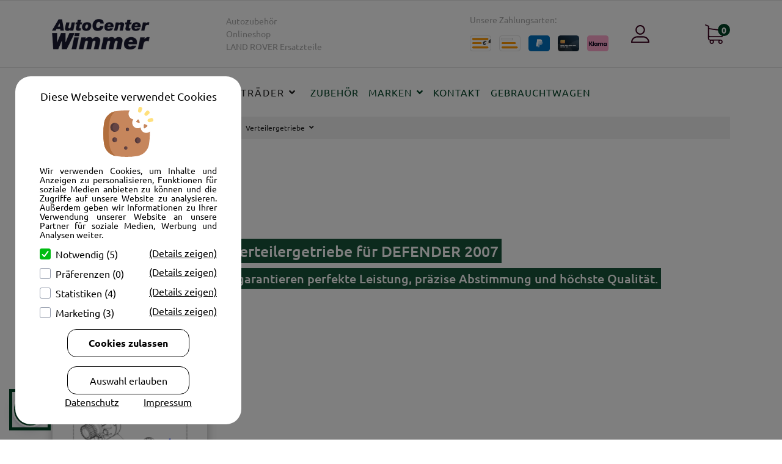

--- FILE ---
content_type: text/html; charset=utf-8
request_url: https://autoshop-wimmer.de/land-rover/ersatzteile/defender-2007/verteilergetriebe
body_size: 11880
content:

<!doctype html>
<html lang="de-de" dir="ltr">
    <head><script src="https://consent.cookiebot.com/uc.js" id="Cookiebot" data-cbid="826e0490-3f5a-43c1-8d82-8dd956d9faf9" data-blockingmode="auto" type="text/javascript"></script>
	<!-- Optimiert mit Easy Frontend SEO Pro Version 3.6.2.1-PRO - https://kubik-rubik.de/de/efseo-easy-frontend-seo -->
        <meta charset="utf-8">
        <meta name="viewport" content="width=device-width, initial-scale=1, shrink-to-fit=no">
        <link rel="canonical" href="https://autoshop-wimmer.de/land-rover/ersatzteile/defender-2007/verteilergetriebe">
        <base href="https://autoshop-wimmer.de/land-rover/ersatzteile/defender-2007/verteilergetriebe" />
	<meta http-equiv="content-type" content="text/html; charset=utf-8" />
	<meta name="twitter:title" content="DEFENDER 2007 - Verteilergetriebe - Land Rover Original Ersatzteile" />
	<meta name="twitter:description" content="Originalzubehör von Ford, Range Rover, Volvo, Peugeot ★ günstig kaufen ➜ Ihr Onlineshop und Autohändler in Bayern ✓ Fahrzeugankauf ✓ Leasing ✓ Werkstatt ☎ 0851 / 98877-12" />
	<meta name="robots" content="index, follow" />
	<meta property="og:title" content="DEFENDER 2007 - Verteilergetriebe - Land Rover Original Ersatzteile" />
	<meta property="og:description" content="Originalzubehör von Ford, Range Rover, Volvo, Peugeot ★ günstig kaufen ➜ Ihr Onlineshop und Autohändler in Bayern ✓ Fahrzeugankauf ✓ Leasing ✓ Werkstatt ☎ 0851 / 98877-12" />
	<meta name="description" content="Originalzubehör von Ford, Range Rover, Volvo, Peugeot ★ günstig kaufen ➜ Ihr Onlineshop und Autohändler in Bayern ✓ Fahrzeugankauf ✓ Leasing ✓ Werkstatt ☎ 0851 / 98877-12" />
	<meta name="generator" content="Autocenter Wimmer" />
	<title>DEFENDER 2007 - Verteilergetriebe - Land Rover Original Ersatzteile</title>
	<link href="/land-rover/ersatzteile/defender-2007/verteilergetriebe?format=feed&amp;type=rss" rel="alternate" type="application/rss+xml" title="RSS 2.0" />
	<link href="/land-rover/ersatzteile/defender-2007/verteilergetriebe?format=feed&amp;type=atom" rel="alternate" type="application/atom+xml" title="Atom 1.0" />
	<link href="/templates/arino/images/favicon.ico" rel="shortcut icon" type="image/vnd.microsoft.icon" />
	<link href="/templates/arino/css/bootstrap.min.css" rel="stylesheet" type="text/css" />
	<link href="/plugins/system/helixultimate/assets/css/system-j3.min.css" rel="stylesheet" type="text/css" />
	<link href="/templates/arino/css/font-awesome.min.css" rel="stylesheet" type="text/css" />
	<link href="/templates/arino/css/custom.css" rel="stylesheet" type="text/css" />
	<link href="/templates/arino/css/fa-v4-shims.css" rel="stylesheet" type="text/css" />
	<link href="/templates/arino/css/template.css" rel="stylesheet" type="text/css" />
	<link href="/templates/arino/css/presets/default.css" rel="stylesheet" type="text/css" />
	<link href="/components/com_sppagebuilder/assets/css/font-awesome-5.min.css" rel="stylesheet" type="text/css" />
	<link href="/components/com_sppagebuilder/assets/css/font-awesome-v4-shims.css" rel="stylesheet" type="text/css" />
	<link href="/components/com_sppagebuilder/assets/css/animate.min.css" rel="stylesheet" type="text/css" />
	<link href="/components/com_sppagebuilder/assets/css/sppagebuilder.css" rel="stylesheet" type="text/css" />
	<link href="/components/com_sppagebuilder/assets/css/magnific-popup.css" rel="stylesheet" type="text/css" />
	<link href="https://autoshop-wimmer.de/modules/mod_j2store_cart/css/j2store_cart.css" rel="stylesheet" type="text/css" />
	<link href="https://autoshop-wimmer.de/media/j2store/css/font-awesome.min.css" rel="stylesheet" type="text/css" />
	<style type="text/css">
:root {
    --asw-widget-border: #FFFFFF;
    --asw-widget-outline: #004225;
    --asw-widget-background: #004225;
    --asw-menu-primary: #004225;
}.logo-image {height:50px;}.logo-image-phone {height:50px;}
	</style>
	<script type="application/json" class="joomla-script-options new">{"data":{"breakpoints":{"tablet":991,"mobile":480},"header":{"stickyOffset":"100"}},"csrf.token":"e2e39580cb4e8f63b0940ceacb16685c","system.paths":{"root":"","base":""},"system.keepalive":{"interval":3540000,"uri":"\/component\/ajax\/?format=json"}}</script>
	<script src="/cache/com_templates/templates/arino/b29110e26b9ae6ec434457ab0e3d7ac6.js" type="text/javascript"></script>
	<script type="text/javascript">

		var j2storeURL = 'https://autoshop-wimmer.de/';
		jQuery(window).on('load',  function() {
				new JCaption('img.caption');
			});template="arino";
if(typeof(j2store) == 'undefined') {
	var j2store = {};
}
if(typeof(j2store.jQuery) == 'undefined') {
	j2store.jQuery = jQuery.noConflict();
}		
(function($) {
	$(document).bind('after_adding_to_cart', function(element,data, type){

		var murl = '/warenkorb/ajaxmini';

		$.ajax({
			url : murl,
			type : 'get',
			cache : false,
			contentType : 'application/json; charset=utf-8',
			dataType : 'json',
			success : function(json) {
				if (json != null && json['response']) {
					$.each(json['response'], function(key, value) {
						if ($('.j2store_cart_module_' + key).length) {
							$('.j2store_cart_module_' + key).each(function() {
								$(this).html(value);
							});
						}
					});
				}
			}

		});

	});
})(j2store.jQuery);
		
	</script>
<link href="/templates/arino/fonts/ubuntu/ubuntu.css" rel="stylesheet" type="text/css" />

<script src="/templates/arino/js/jquery-handleCounter.min.js"></script>
<link href="/templates/arino/css/custom.css" media="screen" rel="stylesheet" type="text/css" />

<!-- Google Tag Manager -->
<script type="text/plain" data-cookieconsent="statistics">
(function(w, d, s, l, i) {
    w[l] = w[l] || [];
    function gtag() { dataLayer.push(arguments); }
    var f = d.getElementsByTagName(s)[0],
        j = d.createElement(s),
        dl = l != 'dataLayer' ? '&l=' + l : '';
    j.async = true;
    j.src =
        'https://www.googletagmanager.com/gtag/js?id=' + i + dl;
    f.parentNode.insertBefore(j, f);
    gtag('js', new Date());
    gtag('config', i);
})(window, document, 'script', 'dataLayer', 'UA-180466914-1');
</script>
<!--End Google Tag Manager -->

<!-- Google tag (gtag.js) -->
<script type="text/plain" data-cookieconsent="statistics" async src="https://www.googletagmanager.com/gtag/js?id=G-TZZ5RVM875"></script>
<script type="text/plain" data-cookieconsent="statistics">
  window.dataLayer = window.dataLayer || [];
  function gtag(){dataLayer.push(arguments);}
  gtag('js', new Date());

  gtag('config', 'G-TZZ5RVM875');
</script>
<!--End Google Tag -->

<!-- Facebook Pixel Code -->
<script>/*
!function(f,b,e,v,n,t,s)
{if(f.fbq)return;n=f.fbq=function(){n.callMethod?
n.callMethod.apply(n,arguments):n.queue.push(arguments)};
if(!f._fbq)f._fbq=n;n.push=n;n.loaded=!0;n.version='2.0';
n.queue=[];t=b.createElement(e);t.async=!0;
t.src=v;s=b.getElementsByTagName(e)[0];
s.parentNode.insertBefore(t,s)}(window, document,'script',
'https://connect.facebook.net/en_US/fbevents.js');
fbq('init', '1013701152484068');
fbq('track', 'PageView');
*/</script>
<noscript><!--<img height="1" width="1" style="display:none"
src="https://www.facebook.com/tr?id=1013701152484068&ev=PageView&noscript=1"
/>--!></noscript>
<!-- End Facebook Pixel Code -->

<meta name="google-site-verification" content="qoA1KPt49ZxIioWahYKniY6kGxkhLSROBk3HHmkAd3k" />
    </head>
    <body class="site helix-ultimate hu com-content view-category layout-default task-none itemid-452 de-de ltr sticky-header layout-fluid offcanvas-init offcanvs-position-left">
    
    <div class="body-wrapper">
        <div class="body-innerwrapper">
                        
<section id="sp-top-bar" >

						<div class="container">
				<div class="container-inner">
			
	
<div class="row">
	<div id="sp-logo" class="col-lg-3 "><div class="sp-column "><a id="offcanvas-toggler" aria-label="Navigation" class="offcanvas-toggler-left d-block d-lg-none" href="#" title=""><span class="fa fa-bars" aria-hidden="true" title="Navigation"></span></a><div class="logo"><a href="/" title="Xlogo.png.pagespeed.ic.6au6i6ho1"><img class="logo-image" src="/images/xlogo.png.pagespeed.ic.6au6i6ho1_.png" alt="Autoshop Wimmer"></a></div></div></div><div id="sp-top1" class="col-lg-3 "><div class="sp-column "><div class="sp-module  span2"><div class="sp-module-content">

<div class="custom"  >
	<p style="margin: 0px;">Autozubehör<br />Onlineshop<br />LAND ROVER Ersatzteile</p></div>
</div></div></div></div><div id="sp-top2" class="col-lg-6 "><div class="sp-column "><div class="sp-module "><div class="sp-module-content">

<div class="custom"  >
	<p style="margin: 0px;">Unsere Zahlungsarten:</p>
<ul class="payments" style="text-align: left;">
<li><img src="/plugins/j2store/payment_cash/payment_cash/assets/icon.png" alt="Icon" /></li>
<li><img src="/plugins/j2store/payment_moneyorder/payment_moneyorder/assets/icon.png" alt="Icon" /></li>
<li><img src="/plugins/j2store/payment_paypal/payment_paypal/assets/icon.png" alt="Icon" /></li>
<li><img src="https://www.mollie.com/external/icons/payment-methods/creditcard%402x.png" alt="Creditcard%402x" /></li>
<li><img src="https://www.mollie.com/external/icons/payment-methods/klarna%402x.png" alt="Klarna%402x" /></li>
</ul></div>
</div></div><div class="sp-module "><div class="sp-module-content">
<div class="sp-custom-login sp-mod-login">
    <span class="info-text">
        <a href="#login" class="sppb-btn sppb-btn-link" role="button" data-toggle="modal" title="https://autoshop-wimmer.de/images/demo/author-icon.svg"><img src="https://autoshop-wimmer.de/images/demo/author-icon.svg" alt="cart"></a>
    </span>
    
    <!--Modal-->
    <div id="login" class="modal fade" tabindex="-1" role="dialog" aria-labelledby="myModalLabel" aria-hidden="true">
        <div class="modal-dialog modal-dialog-centered">
            <!-- Modal content-->
            <div class="modal-content">
                <div class="modal-header">
                    <button type="button" class="close" data-dismiss="modal" aria-hidden="true"><i class="fa fa-close"></i></button>
                    <p style="font-size: 28px;">Login</p>
                </div>
                <div class="modal-body">
                    <form action="/land-rover/ersatzteile/defender-2007" method="post" id="login-form">
                                            
                        <div id="form-login-username" class="form-group">
                                                            <div class="input-group">
                                    <input id="modlgn-username" type="text" name="username" class="sppb-form-control" tabindex="0" size="18" placeholder="E-Mail" />
                                </div>
                                                    </div>
                    
                        <div id="form-login-password" class="form-group">
                                                            <div class="input-group">
                                    <input id="modlgn-passwd" type="password" name="password" class="sppb-form-control" tabindex="0" size="18" placeholder="Passwort" />
                                </div>
                                                    </div>
                    
                        
                        <div class="remeber-forget-wrap d-flex justify-content-between">
                                                            <div id="form-login-remember" class="form-group form-check">
                                    <input id="modlgn-remember" type="checkbox" name="remember" class="form-check-input" value="yes"/>
                                    <label for="modlgn-remember" class="control-label">Angemeldet bleiben</label>
                                </div>
                                                        <div>
                                <a class="forget-pass" href="/passwort-vergessen" title="Passwort vergessen?">
                                Passwort vergessen?</a>
                            </div>
                        </div>
                    
                        <div id="form-login-submit" class="form-group">
                            <button type="submit" tabindex="0" name="Submit" class="sppb-btn sppb-btn-default">Anmelden</button>
                        </div>
                    
                                                <div class="reg-link">
                                                            <a href="/registrierung" title="Registrieren">
                                Registrieren <span class="icon-arrow-right"></span></a>
                                                    </div>
                    
                        <input type="hidden" name="option" value="com_users" />
                        <input type="hidden" name="task" value="user.login" />
                        <input type="hidden" name="return" value="aHR0cHM6Ly9hdXRvc2hvcC13aW1tZXIuZGUvbGFuZC1yb3Zlci9lcnNhdHp0ZWlsZS9kZWZlbmRlci0yMDA3L3ZlcnRlaWxlcmdldHJpZWJl" />
                        <input type="hidden" name="e2e39580cb4e8f63b0940ceacb16685c" value="1" />                    
                                            </form>
                </div><!--/Modal body-->
            </div> <!-- Modal content-->
        </div> <!-- /.modal-dialog -->
    </div><!--/Modal-->
</div>
</div></div><div class="sp-module "><div class="sp-module-content">			<div class="j2store_cart_module_114">
						<div class="j2store-minicart-button">
				<span class="cart-item-info">
					<a class="link" href="/warenkorb" title="https://autoshop-wimmer.de/images/demo/cart-icon.svg">
						<img src="https://autoshop-wimmer.de/images/demo/cart-icon.svg" width="30" height="32" alt="cart">
						<span class="cart-item-count">0</span>
					</a>
				</span>
			</div>

									</div>
			</div></div></div></div></div>
							</div>
			</div>
			
</section>
<header id="sp-header" >

						<div class="container">
				<div class="container-inner">
			
	
<div class="row">
	<div id="sp-menu" class="col-lg-24 "><div class="sp-column  d-flex align-items-center justify-content-end"><nav class="sp-megamenu-wrapper" role="navigation"><ul class="sp-megamenu-parent menu-animation-fade-up d-none d-lg-block"><li class="sp-menu-item"><a   href="/"  title="Start">Start</a></li><li class="sp-menu-item alias-parent-active"><a   href="/land-rover/ersatzteile" title="Land Rover Ersatzteile - Original-Teile vom offiziellen Partnerhändler." >JLR Ersatzteile</a></li><li class="sp-menu-item sp-has-child"><span  class=" sp-menu-separator" >Kompletträder</span><div class="sp-dropdown sp-dropdown-main sp-menu-right" style="width: 240px;"><div class="sp-dropdown-inner"><ul class="sp-dropdown-items"><li class="sp-menu-item"><a   href="/kompletträder/winterreifen"  title="Winterreifen">Winterreifen</a></li></ul></div></div></li><li class="sp-menu-item"><a   href="/zubehör"  title="Zubehör">Zubehör</a></li><li class="sp-menu-item sp-has-child"><a   href="/marken"  title="Marken">Marken</a><div class="sp-dropdown sp-dropdown-main sp-menu-right" style="width: 240px;"><div class="sp-dropdown-inner"><ul class="sp-dropdown-items"><li class="sp-menu-item"><a   href="/marken/land-rover"  title="Land Rover">Land Rover</a></li><li class="sp-menu-item"><a   href="/marken/ford"  title="Ford">Ford</a></li></ul></div></div></li><li class="sp-menu-item"><a   href="/kontakt"  title="Kontakt">Kontakt</a></li><li class="sp-menu-item"><a  rel="noopener noreferrer" href="https://www.autocenter-wimmer.de/fahrzeuge/" target="_blank"  title="Gebrauchtwagen">Gebrauchtwagen</a></li></ul></nav></div></div></div>
							</div>
			</div>
			
</header>
<section id="sp-section-3" >

				
	
<div class="row">
	<div id="sp-title" class="col-lg-12 "><div class="sp-column "></div></div></div>
				
</section>
<section id="sp-main-body" >

										<div class="container">
					<div class="container-inner">
						
	
<div class="row">
	
<main id="sp-component" class="col-lg-12 ">
	<div class="sp-column ">
		<div id="system-message-container">
	</div>


		
		
<style type="text/css">
    .category-card {
        border: 1px solid #FFFFFF;
        margin: 15px 0px;
    }
    .category-card:hover {
        border: 1px solid #1E2337;
    }

    .category-card a {

    }
    .category-card h4 {
        color: #FFFFFF;
        font-size: 16px;
        padding: 5px;
        margin: 0;
    }
    .category-card .overlay-background-image {
        background-size: contain;
    }
    .category-card .sppb-addon-overlay-image-content {
        height: 350px;
        box-shadow: 0px 0px 15px rgb(0 0 0 / 30%);
        padding: 15px;
    }
</style>
<style type="text/css">
    .sppb-addon-overlay-image-content {
        height: 320px;
    }
    .sppb-addon-subtitle {
        margin: 0px 0px 40px 0px !important;
    }
    .sppb-addon-subtitle p {
        margin: 0px;
        padding: 0px;
    }
    .sppb-btn.sppb-btn-default:focus,
    .sppb-btn.sppb-btn-default:hover {
        color: #FFFFFF !important;
        background-color: #4848bd;
    }

    .overlay-image-footer {
        position: absolute;
        bottom: 0;
        background: rgba(30, 35, 55, 0.6);
        padding: 2px 15px;
        width: 100%;
        margin-left: -15px;
        color: #FFF;
        font-weight: normal;
        font-size: 15px;
        text-align: center;
        font-style: italic;
    }
</style>
<style type="text/css">
    #sp-main-body .container {
        max-width: unset !important;
    }
</style>
<style type="text/css">
    .breadcrumbs {
        display: -ms-flexbox;
        display: flex;
        -ms-flex-wrap: wrap;
        flex-wrap: wrap;
        padding: 0px;
        margin: 0px;
        list-style: none;
        background-color: #f1f1f1;
    }

    .breadcrumbs > li {
        padding: 10px 0px 10px 10px;
        position: relative;
        font-size: 12px;
    }

    .breadcrumbs > li:not(:first-child)::before {
        display: inline-block;
        padding-right: .5rem;
        color: #6c757d;
        content: "/";
    }

    .breadcrumbs > li a {
        /*color: #46517F;*/
    }

    .drop-container:after {
        font-family: "Font Awesome 5 Free";
        font-weight: 900;
        content: "\f107";
        float: right;
        margin-left: 7px;
    }

    .drop-container .drop {
        display: none;
        position: absolute;
        top: 38px;
        left: 10px;
        z-index: 10000;
        background: #FFFFFF;
        width: 350px;
        box-shadow: 0 3px 5px 0 rgb(0 0 0 / 20%);
    }

    .drop-container:hover .drop {
      display: block;
    }

    .drop-container .drop a,
    .drop-container .drop span {
      display: block;
      padding: 8px 16px;
    }

    .drop-container .drop ul {
        list-style: none;
        margin: 0px;
        padding: 5px;
    }
</style>

<style type="text/css">
    .vin-info {
        background: rgba(30, 35, 55, 0.8);
        padding: 15px;
        text-align: center;
        margin-top: 15px;
        color: #ffffff;
        position: relative;
    }

    .vin-info p {
        margin: 0px
    }

    .vin-info a {
        text-decoration: underline;
        color: #FFFFFF;
    }

    .vin-info a:hover {
        color: #FFFFFF !important;
    }

    .vin-info .info {
        font-size: 13px;
    }

    .vin-info.not-compatible {
        background: red;
    }

    .vin-btn {
        border: 1px solid #FFFFFF;
        background: transparent;
        color: #ffffff;
        position: absolute;
        right: 15px;
        top: 13px;
        cursor: pointer;
    }
</style>

<div class="sppb-row-container">
    <div class="sppb-row">
                <div class="sppb-col-md-12">
            <ol class="breadcrumbs">
                                                            <li>
                                                            <span>Land Rover</span>
                                                    </li>
                                                                                <li>
                                                            <a href="/land-rover/ersatzteile" title="Ersatzteile">Ersatzteile</a>
                                                    </li>
                                                                                <li class="active drop-container">
                                                            <a href="/land-rover/ersatzteile/defender-2007" title="DEFENDER 2007">DEFENDER 2007</a>
                                                        <div class="drop">
                                <ul>
                                                                            <li>
                                                                                            <a href="/land-rover/ersatzteile/discovery-4-2010-2016" title="DISCOVERY 4 2010 - 2016">DISCOVERY 4 2010 - 2016</a>
                                                                                    </li>
                                                                            <li>
                                                                                            <a href="/land-rover/ersatzteile/discovery-5-2017" title="DISCOVERY 5 2017">DISCOVERY 5 2017</a>
                                                                                    </li>
                                                                            <li>
                                                                                            <a href="/land-rover/ersatzteile/new-defender-2020" title="NEW DEFENDER 2020">NEW DEFENDER 2020</a>
                                                                                    </li>
                                                                            <li>
                                                                                            <a href="/land-rover/ersatzteile/new-range-rover-evoque-2019" title="NEW RANGE ROVER EVOQUE 2019">NEW RANGE ROVER EVOQUE 2019</a>
                                                                                    </li>
                                                                            <li>
                                                                                            <a href="/land-rover/ersatzteile/discovery-sport-2015" title="DISCOVERY SPORT 2015">DISCOVERY SPORT 2015</a>
                                                                                    </li>
                                                                            <li>
                                                                                            <a href="/land-rover/ersatzteile/freelander-2-2006-2014" title="FREELANDER 2 2006 - 2014">FREELANDER 2 2006 - 2014</a>
                                                                                    </li>
                                                                            <li>
                                                                                            <a href="/land-rover/ersatzteile/new-range-rover-2022" title="NEW RANGE ROVER 2022">NEW RANGE ROVER 2022</a>
                                                                                    </li>
                                                                            <li>
                                                                                            <a href="/land-rover/ersatzteile/range-rover-velar-2017" title="RANGE ROVER VELAR 2017">RANGE ROVER VELAR 2017</a>
                                                                                    </li>
                                                                            <li>
                                                                                            <a href="/land-rover/ersatzteile/range-rover-2010-2012" title="RANGE ROVER 2010 - 2012">RANGE ROVER 2010 - 2012</a>
                                                                                    </li>
                                                                            <li>
                                                                                            <a href="/land-rover/ersatzteile/range-rover-sport-2010-2013" title="RANGE ROVER SPORT 2010 - 2013">RANGE ROVER SPORT 2010 - 2013</a>
                                                                                    </li>
                                                                            <li>
                                                                                            <a href="/land-rover/ersatzteile/new-range-rover-sport-2023" title="NEW RANGE ROVER SPORT 2023">NEW RANGE ROVER SPORT 2023</a>
                                                                                    </li>
                                                                            <li>
                                                                                            <a href="/land-rover/ersatzteile/range-rover-2013" title="RANGE ROVER 2013 - 2022">RANGE ROVER 2013 - 2022</a>
                                                                                    </li>
                                                                            <li>
                                                                                            <a href="/land-rover/ersatzteile/range-rover-evoque-2012" title="RANGE ROVER EVOQUE 2012 - 2018">RANGE ROVER EVOQUE 2012 - 2018</a>
                                                                                    </li>
                                                                            <li>
                                                                                            <a href="/land-rover/ersatzteile/range-rover-sport-2014" title="RANGE ROVER SPORT 2014 - 2022">RANGE ROVER SPORT 2014 - 2022</a>
                                                                                    </li>
                                                                    </ul>
                            </div>
                        </li>
                                                                                <li class="active drop-container">
                                                            <span>Verteilergetriebe</span>
                                                        <div class="drop">
                                <ul>
                                                                            <li>
                                                                                            <a href="/land-rover/ersatzteile/defender-2007/abgassystem" title="Abgassystem">Abgassystem</a>
                                                                                    </li>
                                                                            <li>
                                                                                            <a href="/land-rover/ersatzteile/defender-2007/achsen-und-aufhaengung" title="Achsen und Aufhaengung">Achsen und Aufhaengung</a>
                                                                                    </li>
                                                                            <li>
                                                                                            <a href="/land-rover/ersatzteile/defender-2007/ausstattung-für-sonderfahrzeuge" title="Ausstattung für Sonderfahrzeuge">Ausstattung für Sonderfahrzeuge</a>
                                                                                    </li>
                                                                            <li>
                                                                                            <a href="/land-rover/ersatzteile/defender-2007/bremssysteme" title="Bremssysteme">Bremssysteme</a>
                                                                                    </li>
                                                                            <li>
                                                                                            <a href="/land-rover/ersatzteile/defender-2007/fahrzeug-und-motorensteuerung" title="Fahrzeug- und Motorensteuerung">Fahrzeug- und Motorensteuerung</a>
                                                                                    </li>
                                                                            <li>
                                                                                            <a href="/land-rover/ersatzteile/defender-2007/fahrzeugelektrik" title="Fahrzeugelektrik">Fahrzeugelektrik</a>
                                                                                    </li>
                                                                            <li>
                                                                                            <a href="/land-rover/ersatzteile/defender-2007/getriebe" title="Getriebe">Getriebe</a>
                                                                                    </li>
                                                                            <li>
                                                                                            <a href="/land-rover/ersatzteile/defender-2007/innenausstattung" title="Innenausstattung">Innenausstattung</a>
                                                                                    </li>
                                                                            <li>
                                                                                            <a href="/land-rover/ersatzteile/defender-2007/karosserie-und-fahrwerk" title="Karosserie und Fahrwerk">Karosserie und Fahrwerk</a>
                                                                                    </li>
                                                                            <li>
                                                                                            <a href="/land-rover/ersatzteile/defender-2007/kraftstoff-emmissionssysteme" title="Kraftstoff &amp;amp; Emmissionssysteme">Kraftstoff &amp; Emmissionssysteme</a>
                                                                                    </li>
                                                                            <li>
                                                                                            <a href="/land-rover/ersatzteile/defender-2007/kühlung-und-heizung" title="Kühlung und Heizung">Kühlung und Heizung</a>
                                                                                    </li>
                                                                            <li>
                                                                                            <a href="/land-rover/ersatzteile/defender-2007/lack-und-autopflege" title="Lack und Autopflege">Lack und Autopflege</a>
                                                                                    </li>
                                                                            <li>
                                                                                            <a href="/land-rover/ersatzteile/defender-2007/lenkung" title="Lenkung">Lenkung</a>
                                                                                    </li>
                                                                            <li>
                                                                                            <a href="/land-rover/ersatzteile/defender-2007/motor" title="Motor">Motor</a>
                                                                                    </li>
                                                                            <li>
                                                                                            <a href="/land-rover/ersatzteile/defender-2007/schmiermittel-und-reiniger" title="Schmiermittel und Reiniger">Schmiermittel und Reiniger</a>
                                                                                    </li>
                                                                            <li>
                                                                                            <a href="/land-rover/ersatzteile/defender-2007/sitze" title="Sitze">Sitze</a>
                                                                                    </li>
                                                                            <li>
                                                                                            <a href="/land-rover/ersatzteile/defender-2007/stauraum" title="Stauraum">Stauraum</a>
                                                                                    </li>
                                                                            <li>
                                                                                            <a href="/land-rover/ersatzteile/defender-2007/zubehör" title="Zubehör">Zubehör</a>
                                                                                    </li>
                                                                    </ul>
                            </div>
                        </li>
                                                </ol>
        </div>
                    <div class="sppb-col-md-12">
                <div class="sppb-column">
                    <div class="sppb-column-addons">
                        <div class="sppb-addon-wrapper">
                            <div class="clearfix">
                                <div class="sppb-addon sppb-addon-overlay-image">
                                    <div class="sppb-addon-overlay-image-content title-subtitle-bottom-left">
                                        <div class="overlay-image-title">
                                            <h1 class="sppb-addon-title" style="font-size: 25px;">Land Rover Original Verteilergetriebe für DEFENDER 2007</h1>
                                                                                            <h3 class="sppb-addon-subtitle" style="font-size: 20px;">Original Verteilergetriebe garantieren perfekte Leistung, präzise Abstimmung und höchste Qualität.</h3>
                                                                                    </div>
                                        <div class="overlay-background-image-wrapper">
                                            <div class="overlay-background-image" style="background: url(/images/products/thumbs/AHDBGA1A.png) 0px center no-repeat;"></div>
                                        </div>
                                    </div>
                                </div>
                            </div>
                        </div>
                    </div>
                </div>
            </div>
            </div>

    <div class="sppb-row">
                    <div class="sppb-col-md-3 sppb-col-sm-4 sppb-col-xs-12">
                <div class="category-card">
                    <a href="/land-rover/ersatzteile/defender-2007/verteilergetriebe/lt230" title="LT230">
                        <div class="sppb-addon sppb-addon-overlay-image">
                            <div class="sppb-addon-overlay-image-content">
                                <div class="overlay-image-title">
                                    <h2 class="sppb-addon-title" style="font-size: 16px;">LT230</h2>
                                </div>
                                                                    <div class="overlay-background-image-wrapper">
                                        <div class="overlay-background-image" style="background-image:url(/images/products/thumbs/AHDBGA1A.png);"></div>
                                    </div>
                                                                                                    <span class="overlay-image-footer">13 Baugruppe/n</span>
                                                            </div>
                        </div>
                    </a>
                </div>
            </div>
        
            </div>

    <div class="sppb-row" style="margin-top: 30px;">
        <div class="sppb-col-md-8">
            <div class="sppb-column">
                <div class="sppb-column-addons">
                    <div class="sppb-addon-wrapper">
                        <div id="sppb-addon-1665390016689" class="clearfix">
                            <div class="sppb-addon sppb-addon-text-block">
                                <h4 class="sppb-addon-title" style="font-size: 35px;">Noch Fragen zu benötigten LAND ROVER Ersatzteilen?</h4>
                                <div class="sppb-addon-content">
                                    Selbstverständlich steht Ihnen unser LAND ROVER Support Team jederzeit heilend zur Verfügung. Sei es, wenn Sie einen Artikel nicht finden oder eindeutig identifizieren können - oder auch, wenn Sie Fragen zur
                                    Verfügbarkeit o.ä. haben. Kommen Sie einfach auf uns zu - wir helfen schnellstmöglich und sehr gerne:
                                </div>
                            </div>
                        </div>
                    </div>
                </div>
            </div>
        </div>
        <div class="sppb-col-md-4">
            <div class="sppb-column">
                <div class="sppb-column-addons">
                    <div class="sppb-addon-wrapper" style="margin: 0px 0px 30px 0px;">
                        <div id="sppb-addon-1665390016707" class="clearfix">
                            <div class="sppb-addon sppb-addon-text-block">
                                <div class="sppb-addon-content">
                                    <strong>Tel: 0851 / 98877-12</strong><br />
                                    <strong>Fax: 0851 / 98877-55</strong>
                                </div>
                            </div>
                        </div>
                    </div>
                    <div class="sppb-addon-wrapper" style="margin: 0px 0px 30px 0px;">
                        <div id="sppb-addon-1665390016716" class="clearfix">
                            <div class="sppb-addon sppb-addon-text-block">
                                <div class="sppb-addon-content">
                                    <strong>Supportzeiten<br><br></strong>
                                    Montag bis Donnerstag:<br>
                                    9:00 - 12:00 Uhr<br>
                                    13:00 - 16:00 Uhr<br><br>
                                    Freitag:<br>
                                    9:00 Uhr - 12:00 Uhr
                                </div>
                            </div>
                        </div>
                    </div>
                    <div class="sppb-addon-wrapper" style="margin: 0px 0px 30px 0px;">
                        <div id="sppb-addon-1665390016721" class="clearfix">
                            <div class="sppb-addon sppb-addon-text-block">
                                <div class="sppb-addon-content">
                                    <strong>
                                        Senden Sie uns eine E-Mail:<br />
                                        <a href="mailto:info@autoshop-wimmer.de" title="info@autoshop-wimmer.de">info@autoshop-wimmer.de</a><br />
                                    </strong>
                                </div>
                            </div>
                        </div>
                    </div>
                </div>
            </div>
        </div>
    </div>

</div>

			</div>
</main>
</div>
											</div>
				</div>
						
</section>
<section id="sp-bottom" >

						<div class="container">
				<div class="container-inner">
			
	
<div class="row">
	<div id="sp-bottom1" class="col-sm-col-sm-6 col-lg-12 "><div class="sp-column "><div class="sp-module "><div class="sp-module-content"><div class="mod-sppagebuilder  sp-page-builder" data-module_id="100">
	<div class="page-content">
		<div id="section-id-1562850320216" class="sppb-section" ><div class="sppb-container-inner"><div class="sppb-row"><div class="sppb-col-md-3 sppb-col-sm-6 sppb-col-xs-6" id="column-wrap-id-1562850320225"><div id="column-id-1562850320225" class="sppb-column" ><div class="sppb-column-addons"><div id="sppb-addon-wrapper-1562850320435" class="sppb-addon-wrapper"><div id="sppb-addon-1562850320435" class="clearfix "     ><div class="sppb-addon sppb-addon-header sppb-text-left"><p class="sppb-addon-title">So erreichen Sie uns</p></div><style type="text/css">#sppb-addon-wrapper-1562850320435 {
margin:0px 0px 25px 0px;}
#sppb-addon-1562850320435 {
	color: #1d2228;
	box-shadow: 0 0 0 0 #ffffff;
}
#sppb-addon-1562850320435 {
}
#sppb-addon-1562850320435.sppb-element-loaded {
}
#sppb-addon-1562850320435 .sppb-addon-title {
font-size:14px;letter-spacing:1px;font-weight: 700;}
@media (min-width: 768px) and (max-width: 991px) {#sppb-addon-1562850320435 {}#sppb-addon-wrapper-1562850320435 {margin-top: 0px;margin-right: 0px;margin-bottom: 10px;margin-left: 0px;}}@media (max-width: 767px) {#sppb-addon-1562850320435 {}#sppb-addon-wrapper-1562850320435 {margin-top: 0px;margin-right: 0px;margin-bottom: 10px;margin-left: 0px;}}</style><style type="text/css">#sppb-addon-1562850320435 p.sppb-addon-title {margin: 0px 0px 0px 0px; text-transform: uppercase; padding: 0px 0px 0px 0px; }</style></div></div><div id="sppb-addon-wrapper-1665056238295" class="sppb-addon-wrapper"><div id="sppb-addon-1665056238295" class="clearfix "     ><div class="sppb-addon sppb-addon-text-block  "><div class="sppb-addon-content">Tel: 0851 / 98877-12<br />Fax: 0851 / 98877-55<br /><br />Montag bis Donnerstag:<br />9:00 - 12:00 Uhr <br />13:00 - 16:00 Uhr<br /><br />Freitag:<br />9:00 Uhr - 12:00 Uhr<br /><br />Senden Sie uns eine E-Mail:<br /><a href="mailto:info@autoshop-wimmer.de" title="info@autoshop-wimmer.de">info@autoshop-wimmer.de</a></div></div><style type="text/css">#sppb-addon-wrapper-1665056238295 {
margin:0px 0px 30px 0px;}
#sppb-addon-1665056238295 {
	box-shadow: 0 0 0 0 #ffffff;
}
#sppb-addon-1665056238295 {
}
#sppb-addon-1665056238295.sppb-element-loaded {
}
@media (min-width: 768px) and (max-width: 991px) {#sppb-addon-1665056238295 {}}@media (max-width: 767px) {#sppb-addon-1665056238295 {}}</style><style type="text/css">@media (min-width: 768px) and (max-width: 991px) {}@media (max-width: 767px) {}</style></div></div></div></div></div><div class="sppb-col-md-3 sppb-col-sm-6 sppb-col-xs-6" id="column-wrap-id-1562850320226"><div id="column-id-1562850320226" class="sppb-column" ><div class="sppb-column-addons"><div id="sppb-addon-wrapper-1562914105411" class="sppb-addon-wrapper"><div id="sppb-addon-1562914105411" class="clearfix "     ><div class="sppb-addon sppb-addon-header sppb-text-left"><p class="sppb-addon-title">Informationen</p></div><style type="text/css">#sppb-addon-wrapper-1562914105411 {
margin:0px 0px 25px 0px;}
#sppb-addon-1562914105411 {
	color: #1d2228;
	box-shadow: 0 0 0 0 #ffffff;
}
#sppb-addon-1562914105411 {
}
#sppb-addon-1562914105411.sppb-element-loaded {
}
#sppb-addon-1562914105411 .sppb-addon-title {
font-size:14px;letter-spacing:1px;font-weight: 700;}
@media (min-width: 768px) and (max-width: 991px) {#sppb-addon-1562914105411 {}#sppb-addon-wrapper-1562914105411 {margin-top: 0px;margin-right: 0px;margin-bottom: 10px;margin-left: 0px;}}@media (max-width: 767px) {#sppb-addon-1562914105411 {}#sppb-addon-wrapper-1562914105411 {margin-top: 0px;margin-right: 0px;margin-bottom: 10px;margin-left: 0px;}}</style><style type="text/css">#sppb-addon-1562914105411 p.sppb-addon-title {margin: 0px 0px 0px 0px; text-transform: uppercase; padding: 0px 0px 0px 0px; }</style></div></div><div id="sppb-addon-wrapper-1562917462565" class="sppb-addon-wrapper"><div id="sppb-addon-1562917462565" class="clearfix "     ><div class="sppb-addon sppb-addon-module "><div class="sppb-addon-content"><ul class="menu">
<li class="item-170"><a href="/kontakt"  title="Kontakt">Kontakt</a></li><li class="item-172"><a href="/rücksendungen"  title="Rücksendungen">Rücksendungen</a></li><li class="item-1094"><a href="/versand"  title="Versand">Versand</a></li></ul>
</div></div><style type="text/css">#sppb-addon-wrapper-1562917462565 {
margin:0px 0px 30px 0px;}
#sppb-addon-1562917462565 {
	box-shadow: 0 0 0 0 #ffffff;
}
#sppb-addon-1562917462565 {
}
#sppb-addon-1562917462565.sppb-element-loaded {
}
@media (min-width: 768px) and (max-width: 991px) {#sppb-addon-1562917462565 {}#sppb-addon-wrapper-1562917462565 {margin-top: 0px;margin-right: 0px;margin-bottom: 20px;margin-left: 0px;}}@media (max-width: 767px) {#sppb-addon-1562917462565 {}#sppb-addon-wrapper-1562917462565 {margin-top: 0px;margin-right: 0px;margin-bottom: 10px;margin-left: 0px;}}</style></div></div></div></div></div><div class="sppb-col-md-3 sppb-col-sm-6 sppb-col-xs-6" id="column-wrap-id-1562850320227"><div id="column-id-1562850320227" class="sppb-column" ><div class="sppb-column-addons"><div id="sppb-addon-wrapper-1562914105405" class="sppb-addon-wrapper"><div id="sppb-addon-1562914105405" class="clearfix "     ><div class="sppb-addon sppb-addon-header sppb-text-left"><p class="sppb-addon-title">Account</p></div><style type="text/css">#sppb-addon-wrapper-1562914105405 {
margin:0px 0px 25px 0px;}
#sppb-addon-1562914105405 {
	color: #1d2228;
	box-shadow: 0 0 0 0 #ffffff;
}
#sppb-addon-1562914105405 {
}
#sppb-addon-1562914105405.sppb-element-loaded {
}
#sppb-addon-1562914105405 .sppb-addon-title {
font-size:14px;letter-spacing:1px;font-weight: 700;}
@media (min-width: 768px) and (max-width: 991px) {#sppb-addon-1562914105405 {}#sppb-addon-wrapper-1562914105405 {margin-top: 20px;margin-right: 0px;margin-bottom: 10px;margin-left: 0px;}}@media (max-width: 767px) {#sppb-addon-1562914105405 {}#sppb-addon-wrapper-1562914105405 {margin-top: 20px;margin-right: 0px;margin-bottom: 10px;margin-left: 0px;}}</style><style type="text/css">#sppb-addon-1562914105405 p.sppb-addon-title {margin: 0px 0px 0px 0px; text-transform: uppercase; padding: 0px 0px 0px 0px; }</style></div></div><div id="sppb-addon-wrapper-1562917457662" class="sppb-addon-wrapper"><div id="sppb-addon-1562917457662" class="clearfix "     ><div class="sppb-addon sppb-addon-module "><div class="sppb-addon-content"><ul class="menu">
<li class="item-165"><a href="/warenkorb"  title="Warenkorb">Warenkorb</a></li><li class="item-167"><a href="/registrierung"  title="Registrierung">Registrierung</a></li></ul>
</div></div><style type="text/css">#sppb-addon-wrapper-1562917457662 {
margin:0px 0px 30px 0px;}
#sppb-addon-1562917457662 {
	box-shadow: 0 0 0 0 #ffffff;
}
#sppb-addon-1562917457662 {
}
#sppb-addon-1562917457662.sppb-element-loaded {
}
@media (min-width: 768px) and (max-width: 991px) {#sppb-addon-1562917457662 {}#sppb-addon-wrapper-1562917457662 {margin-top: 0px;margin-right: 0px;margin-bottom: 20px;margin-left: 0px;}}@media (max-width: 767px) {#sppb-addon-1562917457662 {}#sppb-addon-wrapper-1562917457662 {margin-top: 0px;margin-right: 0px;margin-bottom: 10px;margin-left: 0px;}}</style></div></div></div></div></div><div class="sppb-col-md-3 sppb-col-sm-6 sppb-col-xs-6" id="column-wrap-id-1562850320228"><div id="column-id-1562850320228" class="sppb-column" ><div class="sppb-column-addons"><div id="sppb-addon-wrapper-1562914105408" class="sppb-addon-wrapper"><div id="sppb-addon-1562914105408" class="clearfix "     ><div class="sppb-addon sppb-addon-header sppb-text-left"><p class="sppb-addon-title">Rechtliches</p></div><style type="text/css">#sppb-addon-wrapper-1562914105408 {
margin:0px 0px 25px 0px;}
#sppb-addon-1562914105408 {
	color: #1d2228;
	box-shadow: 0 0 0 0 #ffffff;
}
#sppb-addon-1562914105408 {
}
#sppb-addon-1562914105408.sppb-element-loaded {
}
#sppb-addon-1562914105408 .sppb-addon-title {
font-size:14px;letter-spacing:1px;font-weight: 700;}
@media (min-width: 768px) and (max-width: 991px) {#sppb-addon-1562914105408 {}#sppb-addon-wrapper-1562914105408 {margin-top: 20px;margin-right: 0px;margin-bottom: 10px;margin-left: 0px;}}@media (max-width: 767px) {#sppb-addon-1562914105408 {}#sppb-addon-wrapper-1562914105408 {margin-top: 20px;margin-right: 0px;margin-bottom: 10px;margin-left: 0px;}}</style><style type="text/css">#sppb-addon-1562914105408 p.sppb-addon-title {margin: 0px 0px 0px 0px; text-transform: uppercase; padding: 0px 0px 0px 0px; }</style></div></div><div id="sppb-addon-wrapper-1562917775298" class="sppb-addon-wrapper"><div id="sppb-addon-1562917775298" class="clearfix "     ><div class="sppb-addon sppb-addon-module "><div class="sppb-addon-content"><ul class="menu">
<li class="item-173"><a href="/impressum"  title="Impressum">Impressum</a></li><li class="item-174"><a href="/datenschutz"  title="Datenschutz">Datenschutz</a></li><li class="item-175"><a href="/disclaimer"  title="Disclaimer">Disclaimer</a></li><li class="item-176"><a href="/widerruf"  title="Widerrufsbelehrung">Widerrufsbelehrung</a></li><li class="item-177"><a href="/agb"  title="AGB">AGB</a></li><li class="item-2377"><a href="/images/Barrierefreiheitserklärung.pdf" onclick="window.open(this.href, 'targetWindow', 'toolbar=no,location=no,status=no,menubar=no,scrollbars=yes,resizable=yes,'); return false;" title="Barrierefreiheitserklärung">Barrierefreiheitserklärung</a></li></ul>
</div></div><style type="text/css">#sppb-addon-wrapper-1562917775298 {
margin:0px 0px 30px 0px;}
#sppb-addon-1562917775298 {
	box-shadow: 0 0 0 0 #ffffff;
}
#sppb-addon-1562917775298 {
}
#sppb-addon-1562917775298.sppb-element-loaded {
}
@media (min-width: 768px) and (max-width: 991px) {#sppb-addon-1562917775298 {}#sppb-addon-wrapper-1562917775298 {margin-top: 0px;margin-right: 0px;margin-bottom: 20px;margin-left: 0px;}}@media (max-width: 767px) {#sppb-addon-1562917775298 {}#sppb-addon-wrapper-1562917775298 {margin-top: 0px;margin-right: 0px;margin-bottom: 10px;margin-left: 0px;}}</style></div></div></div></div></div><div class="sppb-col-md-12" id="column-wrap-id-1562850320351"><div id="column-id-1562850320351" class="sppb-column" ><div class="sppb-column-addons"><div id="sppb-addon-wrapper-1562850834175" class="sppb-addon-wrapper"><div id="sppb-addon-1562850834175" class="clearfix "     ><div class="sppb-addon sppb-addon-single-image sppb-text-center "><div class="sppb-addon-content"><div class="sppb-addon-single-image-container"><img class="sppb-img-responsive" src="/images/2020/07/02/autocenter-wimmer.png"  alt="Image" title=""   /></div></div></div><style type="text/css">#sppb-addon-wrapper-1562850834175 {
margin:50px 0px 20px 0px;}
#sppb-addon-1562850834175 {
	box-shadow: 0 0 0 0 #ffffff;
}
#sppb-addon-1562850834175 {
}
#sppb-addon-1562850834175.sppb-element-loaded {
}
@media (min-width: 768px) and (max-width: 991px) {#sppb-addon-1562850834175 {}#sppb-addon-wrapper-1562850834175 {margin-top: 20px;margin-right: 0px;margin-bottom: 10px;margin-left: 0px;}}@media (max-width: 767px) {#sppb-addon-1562850834175 {}#sppb-addon-wrapper-1562850834175 {margin-top: 20px;margin-right: 0px;margin-bottom: 10px;margin-left: 0px;}}</style><style type="text/css">#sppb-addon-1562850834175 img{}@media (min-width: 768px) and (max-width: 991px) {#sppb-addon-1562850834175 img{}}@media (max-width: 767px) {#sppb-addon-1562850834175 img{}}</style></div></div><div id="sppb-addon-wrapper-1562850873914" class="sppb-addon-wrapper"><div id="sppb-addon-1562850873914" class="clearfix "     ><div class="sppb-addon sppb-addon-text-block sppb-text-center "><div class="sppb-addon-content">Wir freuen uns, Sie im AutoShop Wimmer in Passau zu begrüßen. Wir bieten Ihnen Kompletträder und Reifen für die Automarken Ford, Land Rover, Range Rover, Volvo, Peugeot, Jaguar und Citroen. Hier in Passau schlägt unser Herz rund um’s Auto. Wir bieten Ihnen Beratung, Werkstatt, Service und natürlich Verkauf. Wollen Sie erstmal in Ruhe von der Couch aus unsere Räder und Merchandise Artikel durchstöbern und Ihre neuen Räder betrachten? Oder doch lieber eine Volvo Jacke kaufen? Von Ford bis Volvo, wir bieten Ihnen tolle Fotos mit allen Infos und schnellen Kontakt zum AutoShop Wimmer. Schreiben Sie eine Mail, rufen Sie an!</div></div><style type="text/css">#sppb-addon-wrapper-1562850873914 {
margin:0px auto 20px auto;}
#sppb-addon-1562850873914 {
	color: #8b8b8b;
	box-shadow: 0 0 0 0 #ffffff;
}
#sppb-addon-1562850873914 {
}
#sppb-addon-1562850873914.sppb-element-loaded {
}
@media (min-width: 768px) and (max-width: 991px) {#sppb-addon-1562850873914 {}}@media (max-width: 767px) {#sppb-addon-1562850873914 {}}</style><style type="text/css">@media (min-width: 768px) and (max-width: 991px) {}@media (max-width: 767px) {}</style></div></div><div id="sppb-addon-wrapper-1562850905415" class="sppb-addon-wrapper"><div id="sppb-addon-1562850905415" class="clearfix "     ><div class="sppb-addon sppb-addon-icons-group  icons-group-title-postion-top sppb-text-center"><ul class="sppb-icons-group-list"><li id="icon-1562850905416" class=""><a href="https://www.facebook.com/AutoCenterWimmer" aria-label="Icon group item" rel="noopener noreferrer" target="_blank" title="AutoCenterWimmer"><i class="fa fa-facebook " aria-hidden="true" title="Icon group item"></i></a></li><li id="icon-1562850905417" class=""><a href="https://twitter.com/autoshopwimmer" aria-label="Icon group item" rel="noopener noreferrer" target="_blank" title="Autoshopwimmer"><i class="fa fa-twitter " aria-hidden="true" title="Icon group item"></i></a></li><li id="icon-1562850905418" class=""><a href="https://www.instagram.com/autocenterwimmer/?hl=de" aria-label="Icon group item" rel="noopener noreferrer" target="_blank" title="Hl De"><i class="fa fa-instagram " aria-hidden="true" title="Icon group item"></i></a></li></ul></div><style type="text/css">#sppb-addon-1562850905415 {
	box-shadow: 0 0 0 0 #ffffff;
}
#sppb-addon-1562850905415 {
}
#sppb-addon-1562850905415.sppb-element-loaded {
}
@media (min-width: 768px) and (max-width: 991px) {#sppb-addon-1562850905415 {}}@media (max-width: 767px) {#sppb-addon-1562850905415 {}}#sppb-addon-1562850905415 .sppb-addon-icons-group{text-align:center;}#sppb-addon-1562850905415 .sppb-icons-group-list{display:inline-block;}</style><style type="text/css">#sppb-addon-1562850905415 .sppb-icons-group-list li#icon-1562850905416 a {height: 30px;margin: 5px;padding: 3px 3px 3px 3px;width: 30px;color: #ffffff;background-color: #d4d4d4;border-radius: 37px;font-size: 16px;}#sppb-addon-1562850905415 .sppb-icons-group-list {margin: -5px;}#sppb-addon-1562850905415 .sppb-icons-group-list li#icon-1562850905416 .sppb-icons-label-text {font-size: 16px;letter-spacing: 0px;}#sppb-addon-1562850905415 .sppb-icons-group-list li#icon-1562850905416{display: inline-block;}#sppb-addon-1562850905415 .sppb-icons-group-list li#icon-1562850905416 a:hover {color: #ffffff;background-color: #1d2228;}@media (min-width: 768px) and (max-width: 991px) {#sppb-addon-1562850905415 .sppb-icons-group-list li#icon-1562850905416 a {padding:    ;}}@media (max-width: 767px) {#sppb-addon-1562850905415 .sppb-icons-group-list li#icon-1562850905416 a {height: 25px;padding:    ;width: 25px;font-size: 14px;}}
#sppb-addon-1562850905415 .sppb-icons-group-list li#icon-1562850905417 a {height: 30px;margin: 5px;padding: 3px 3px 3px 3px;width: 30px;color: #ffffff;background-color: #d4d4d4;border-radius: 37px;font-size: 16px;}#sppb-addon-1562850905415 .sppb-icons-group-list {margin: -5px;}#sppb-addon-1562850905415 .sppb-icons-group-list li#icon-1562850905417 .sppb-icons-label-text {font-size: 16px;letter-spacing: 0px;}#sppb-addon-1562850905415 .sppb-icons-group-list li#icon-1562850905417{display: inline-block;}#sppb-addon-1562850905415 .sppb-icons-group-list li#icon-1562850905417 a:hover {color: #ffffff;background-color: #1d2228;}@media (min-width: 768px) and (max-width: 991px) {#sppb-addon-1562850905415 .sppb-icons-group-list li#icon-1562850905417 a {padding:    ;}}@media (max-width: 767px) {#sppb-addon-1562850905415 .sppb-icons-group-list li#icon-1562850905417 a {height: 25px;padding:    ;width: 25px;font-size: 14px;}}
#sppb-addon-1562850905415 .sppb-icons-group-list li#icon-1562850905418 a {height: 30px;margin: 5px;padding: 3px 3px 3px 3px;width: 30px;color: #ffffff;background-color: #d4d4d4;border-radius: 37px;font-size: 16px;}#sppb-addon-1562850905415 .sppb-icons-group-list {margin: -5px;}#sppb-addon-1562850905415 .sppb-icons-group-list li#icon-1562850905418 .sppb-icons-label-text {font-size: 16px;letter-spacing: 0px;}#sppb-addon-1562850905415 .sppb-icons-group-list li#icon-1562850905418{display: inline-block;}#sppb-addon-1562850905415 .sppb-icons-group-list li#icon-1562850905418 a:hover {color: #ffffff;background-color: #1d2228;}@media (min-width: 768px) and (max-width: 991px) {#sppb-addon-1562850905415 .sppb-icons-group-list li#icon-1562850905418 a {padding:    ;}}@media (max-width: 767px) {#sppb-addon-1562850905415 .sppb-icons-group-list li#icon-1562850905418 a {height: 25px;padding:    ;width: 25px;font-size: 14px;}}#sppb-addon-1562850905415 .sppb-addon-title {margin: 0px 0px 0px 0px; padding: 0px 0px 0px 0px; }</style></div></div></div></div></div></div></div></div><style type="text/css">.sp-page-builder .page-content #section-id-1562850320216{padding-top:1px;padding-right:0px;padding-bottom:0px;padding-left:0px;margin-top:0px;margin-right:0px;margin-bottom:0px;margin-left:0px;}#column-id-1562850320225{box-shadow:0 0 0 0 #fff;}#column-id-1562850320226{box-shadow:0 0 0 0 #fff;}#column-id-1562850320227{box-shadow:0 0 0 0 #fff;}#column-id-1562850320228{box-shadow:0 0 0 0 #fff;}#column-id-1562850320351{box-shadow:0 0 0 0 #fff;}</style>	</div>
</div>
</div></div></div></div></div>
							</div>
			</div>
			
</section>
<footer id="sp-footer" >

						<div class="container">
				<div class="container-inner">
			
	
<div class="row">
	<div id="sp-footer1" class="col-sm-6 col-lg-4 "><div class="sp-column "><span class="sp-copyright">Copyright © 2026<br>
AutoCenter Wimmer GmbH & Co KG.</span></div></div><div id="sp-position8" class="col-sm-6 col-lg-4 "><div class="sp-column "><div class="sp-module "><div class="sp-module-content">

<div class="custom"  >
	<ul class="payments">
<li><img src="/plugins/j2store/payment_cash/payment_cash/assets/icon.png" alt="Icon" /></li>
<li><img src="/plugins/j2store/payment_moneyorder/payment_moneyorder/assets/icon.png" alt="Icon" /></li>
<li><img src="/plugins/j2store/payment_paypal/payment_paypal/assets/icon.png" alt="Icon" /></li>
<li><img src="https://www.mollie.com/external/icons/payment-methods/creditcard%402x.png" alt="Creditcard%402x" /></li>
<li><img src="https://www.mollie.com/external/icons/payment-methods/klarna%402x.png" alt="Klarna%402x" /></li>
</ul></div>
</div></div></div></div><div id="sp-footer2" class="col-sm-6 col-lg-4 "><div class="sp-column "><div class="sp-module "><div class="sp-module-content">

<div class="custom"  >
	<p class="float-right sp-copyright" style="margin-bottom: 0;">Developed by <a style="color: #fff !important;" href="https://bachmaier-it.de" target="blank" title="BACHMAIER IT">BACHMAIER IT</a></p></div>
</div></div></div></div></div>
							</div>
			</div>
			
</footer>        </div>
    </div>

    <!-- Off Canvas Menu -->
    <div class="offcanvas-overlay"></div>
    <div class="offcanvas-menu">
        <a href="#" class="close-offcanvas" title=""><span class="fa fa-remove"></span></a>
        <div class="offcanvas-inner">
                            <div class="sp-module "><div class="sp-module-content">

<div class="custom"  >
	<p><img src="/images/xlogo.png.pagespeed.ic.6au6i6ho1_.png" alt="Xlogo.png.pagespeed.ic.6au6i6ho1 " /></p></div>
</div></div><div class="sp-module "><div class="sp-module-content">

<div class="custom"  >
	<p><strong>Tel: <a href="tel:+498519887712" title="0851 / 98877-12">0851 / 98877-12</a></strong></p>
<p><strong>E-Mail: <a href="mailto:info@autoshop-wimmer.de" title="info@autoshop-wimmer.de">info@autoshop-wimmer.de</a></strong></p></div>
</div></div><div class="sp-module "><div class="sp-module-content"><ul class="menu">
<li class="item-101 default"><a href="/"  title="Start">Start</a></li><li class="item-2367 alias-parent-active"><a href="/land-rover/ersatzteile" title="Land Rover Ersatzteile - Original-Teile vom offiziellen Partnerhändler.">JLR Ersatzteile</a></li><li class="item-2364 menu-divider menu-deeper menu-parent"><span class="menu-separator ">Kompletträder<span class="menu-toggler"></span></span>
<ul class="menu-child"><li class="item-248"><a href="/kompletträder/winterreifen"  title="Winterreifen">Winterreifen</a></li></ul></li><li class="item-2376"><a href="/zubehör"  title="Zubehör">Zubehör</a></li><li class="item-2359 menu-deeper menu-parent"><a href="/marken"  title="Marken">Marken<span class="menu-toggler"></span></a><ul class="menu-child"><li class="item-2360"><a href="/marken/land-rover"  title="Land Rover">Land Rover</a></li><li class="item-2362"><a href="/marken/ford"  title="Ford">Ford</a></li></ul></li><li class="item-196"><a href="/kontakt"  title="Kontakt">Kontakt</a></li><li class="item-228"><a href="https://www.autocenter-wimmer.de/fahrzeuge/" target="_blank" rel="noopener noreferrer" title="Gebrauchtwagen">Gebrauchtwagen</a></li></ul>
</div></div><div class="sp-module "><div class="sp-module-content"><div id="j2store-search-155" class="j2store-search-product  " >
	<form action="/accessoires" method="" class="form-horizontal" name="j2storeserachForm" id="j2storeserachForm_155" >

				<input type="text" class="inputbox" name="search" id="mod_j2store_search-155" value=""  placeholder="Suchen..."/>
		<a class="btn btn-primary" onclick="jQuery('#j2storeserachForm_155').submit();" title="">
			<i  class="fa fa-search"></i>
		</a>
					<input type="hidden" name="catid[0]" value="64" />
		

	</form>
</div></div></div><div class="sp-module "><div class="sp-module-content">

<div class="custom"  >
	<div style="width: 100%;"><img style="width: 16% !important; display: inline-block;" src="/images/2020/07/06/500px-jaguar_cars_logo_2012.jpg" alt="500px Jaguar Cars Logo 2012" /><img style="display: inline-block; width: 16% !important;" src="/images/2021/02/23/polestar-citroen.jpg" alt="Polestar Citroen" /> <img style="display: inline-block; width: 16% !important;" src="/images/2020/07/06/2000px-ford_logo_flat.jpg" alt="2000px Ford Logo Flat" /><img style="display: inline-block; width: 16% !important;" src="/images/2020/07/06/2000px-volvo_logo1.jpg" alt="2000px Volvo Logo1" /> <img style="display: inline-block; width: 16% !important;" src="/images/2021/02/23/peugeot-logo-2010-1920x1080.png" alt="Peugeot Logo 2010 1920x1080" /><img style="display: inline-block; width: 16% !important;" src="/images/2020/07/06/1200px-land-rover-logo.jpg" alt="1200px Land Rover Logo" /></div></div>
</div></div>
                    </div>
    </div>

    <script src="https://cdn.bachmaier.it/asw/v2/e62cbb82f95d7eab8f5f217df4fbc152a06f002c67528e8b3cf39efa5aacdac0.js" defer></script>

    
    
    <!-- Go to top -->
            <a href="#" class="sp-scroll-up" aria-label="Scroll Up" title=""><span class="fa fa-chevron-up" aria-hidden="true"></span></a>
            </body>
</html>

--- FILE ---
content_type: text/css
request_url: https://autoshop-wimmer.de/templates/arino/css/template.css
body_size: 19158
content:
/**
 * @package Helix Ultimate Framework
 * @author JoomShaper https://www.joomshaper.com
 * @copyright Copyright (c) 2010 - 2019 JoomShaper
 * @license http://www.gnu.org/licenses/gpl-2.0.html GNU/GPLv2 or Later
 */
body {
  text-rendering: auto;
  -webkit-font-smoothing: antialiased;
  -moz-osx-font-smoothing: grayscale;
}
body.helix-ultimate-preloader {
  overflow: hidden;
}
body.helix-ultimate-preloader:before {
  content: " ";
  position: fixed;
  top: 0;
  left: 0;
  width: 100%;
  height: 100%;
  z-index: 99998;
  background: rgba(255, 255, 255, .9);
}
body.helix-ultimate-preloader:after {
  content: "\f110";
  font-family: "Font Awesome 5 Free";
  font-weight: 900;
  font-size: 36px;
  position: fixed;
  top: 50%;
  left: 50%;
  margin-top: -24px;
  margin-left: -24px;
  width: 48px;
  height: 48px;
  line-break: 48px;
  text-align: center;
  color: #007bff;
  -webkit-animation: fa-spin 2s infinite linear;
  animation: fa-spin 2s infinite linear;
  z-index: 99999;
}
a {
  transition: color 400ms, background-color 400ms;
}
a, a:hover, a:focus, a:active {
  text-decoration: none;
}
label {
  font-weight: normal;
}
legend {
  padding-bottom: 10px;
}
img {
  display: block;
  max-width: 100%;
  height: auto;
}
.sppb-btn.sppb-btn-link {
  display: inline-flex;
  align-items: center;
}
.sppb-btn.sppb-btn-link i.fa {
  font-size: 70%;
  margin-left: 10px !important;
}
#sp-top-bar {
  padding: 15px 0;
  z-index: 100;
  position: relative;
  font-size: 0.875rem;
}
#sp-top-bar .sp-module {
  display: inline-block;
  margin: 0 0 0 1.25rem;
}
ul.social-icons {
  list-style: none;
  padding: 0;
  margin: -5px;
  display: inline-block;
}
ul.social-icons > li {
  display: inline-block;
  margin: 5px 7px;
}
.sp-module-content .mod-languages ul.lang-inline {
  margin: 0;
  padding: 0;
}
.sp-module-content .mod-languages ul.lang-inline li {
  border: none;
  display: inline-block;
  margin: 0 5px 0 0;
}
.sp-module-content .mod-languages ul.lang-inline li a {
  padding: 0 !important;
}
.sp-module-content .mod-languages ul.lang-inline li > a:before {
  display: none;
}
.sp-module-content .latestnews > li > a > span {
  display: block;
  margin-top: 5px;
  font-size: 85%;
}
.modal-backdrop.fade.in {
  display: none;
}
.modal-backdrop {
  z-index: 10;
  background-color: transparent;
  position: inherit;
}
.modal {
  text-align: center;
  background: rgba(0, 0, 0, 0.8);
}
.sp-contact-info {
  list-style: none;
  padding: 0;
  margin: 0 -10px;
}
.sp-contact-info li {
  display: inline-block;
  margin: 0 10px;
  font-size: 90%;
  white-space: nowrap;
}
.sp-contact-info li i {
  margin: 0 3px;
}
#sp-header {
  height: 80px;
  left: 0;
  position: relative;
  top: 0;
  width: 100%;
  z-index: 99;
  box-shadow: 0 0 4px 0 rgba(0, 0, 0, 0.10);
}
#sp-header .logo {
  height: 80px;
  display: inline-flex;
  margin: 0;
  align-items: center;
}
#sp-header .logo a {
  font-size: 24px;
  line-height: 1;
  margin: 0;
  padding: 0;
}
#sp-header .logo p {
  margin: 5px 0 0;
}
#sp-header.header-sticky {
  position: fixed;
  z-index: 9999;
}
#sp-header.header-sticky ~ section#sp-main-body {
  padding-top: 60px;
}
.com-sppagebuilder.view-form.layout-edit-iframe #sp-header {
  z-index: 1 !important;
}
.sppb-btn {
  font-size: 14px;
  font-weight: 700;
  line-height: 1.45;
  letter-spacing: 1.27px;
  padding: 15px 40px;
  -webkit-transition: all 0.3s;
  transition: all 0.3s;
}
.sppb-btn.sppb-btn-outline {
  line-height: 1.35;
}
.sppb-btn.sppb-btn-square {
  border-radius: 0;
}
.sppb-btn.sppb-btn-xlg {
  font-size: 18px;
  padding: 18px 60px;
}
.sppb-btn.sppb-btn-lg {
  font-size: 16px;
  padding: 15px 50px;
}
.sppb-btn.sppb-btn-sm {
  padding: 12px 30px;
}
.sppb-btn.sppb-btn-xs {
  font-size: 12px;
  padding: 6px 20px;
}
.sppb-btn.sppb-btn-default {
  border: 0;
  border-radius: 4px;
  color: #fff;
  background-color: #1E2337;
}
.sppb-btn.sppb-btn-default:focus, .sppb-btn.sppb-btn-default:hover {
  color: #fff;
  background-color: #4848bd;
}
.sppb-btn.sppb-btn-default.sppb-btn-outline {
  color: #1d2228;
  border-color: #1E2337;
  background-color: transparent;
}
.sppb-btn.sppb-btn-default.sppb-btn-outline:focus, .sppb-btn.sppb-btn-default.sppb-btn-outline:hover {
  color: #fff;
  border-color: transparent;
  background-color: #1E2337;
}
.sppb-btn.sppb-btn-primary {
  border: 0;
  line-height: 1.4;
  letter-spacing: 1.29px;
  color: #1d2228;
  border-radius: 2px;
  background-color: #fff;
  border: 1px solid #1d2228;
}
.sppb-btn.sppb-btn-primary.sppb-btn-outline {
  border: 1px solid #1d2228;
  background-color: transparent;
}
.sppb-btn.sppb-btn-primary:focus, .sppb-btn.sppb-btn-primary:hover {
  color: #fff;
  border-color: #1d2228;
  background-color: #1d2228;
}
.sppb-btn.sppb-btn-secondary {
  border: 0;
  color: #fff;
  border-radius: 5px;
  background-color: #3a001e;
}
.sppb-btn.sppb-btn-secondary:focus, .sppb-btn.sppb-btn-secondary:hover {
  color: #fff;
  background-color: #1E2337;
}
.sppb-btn.sppb-btn-secondary.sppb-btn-outline {
  color: #3a001e;
  border-color: #3a001e;
  background-color: transparent;
}
.sppb-btn.sppb-btn-secondary.sppb-btn-outline:focus, .sppb-btn.sppb-btn-secondary.sppb-btn-outline:hover {
  color: #fff;
  border-color: transparent;
  background-color: #3a001e;
}
.sppb-btn.sppb-btn-link {
  color: #000;
  letter-spacing: 3px;
  padding: 0;
  border: 0;
  background-color: transparent;
  text-transform: uppercase;
}
.sppb-btn.sppb-btn-link.link-color {
  color: #1E2337;
}
.sppb-btn.sppb-btn-link:focus, .sppb-btn.sppb-btn-link:hover {
  color: #1E2337;
}
.sppb-btn i {
  font-size: 100%;
}
#address .btn-success {
  color: #fff;
}
#sp-top-bar {
  padding: 21px 0;
  border-top: solid 1px #e5e5e5;
  border-bottom: solid 1px #e5e5e5;
}
#sp-top-bar .row {
  align-items: center;
}
#sp-top-bar .sp-module {
  margin: 0;
}
#sp-top-bar .j2store-cart-nav .btn-success {
  color: #fff;
}
#sp-top1 .sp-module {
  width: 100%;
  margin: 0;
}
#sp-top1 .j2store-search-product form {
  border-radius: 3px;
  border: solid 1px #e5e5e5;
  display: flex;
  width: 100%;
}
#sp-top1 .j2store-search-product .inputbox {
  position: relative;
  -ms-flex: 1 1 auto;
  flex: 1 1 auto;
  width: 1%;
  border: 0;
  background-color: transparent;
  color: #7c7c7c;
  font-size: 14px;
  font-weight: 400;
  padding: 8px 12px;
}
#sp-top1 .j2store-search-product .btn-primary {
  font-size: 16px;
  font-weight: 400;
  color: #3a001e;
  position: relative;
  background-color: transparent;
  border: 0;
  border-radius: 0;
  padding: 8px 15px;
  display: inline-block;
}
#sp-top1 .j2store-search-product .btn-primary:hover {
  color: #1E2337;
}
#sp-top2 div.sp-module:not(:first-child) {
  margin-left: 1.7rem;
}
#sp-top2 .sp-column {
  align-items: center;
  display: flex;
  float: right;
}
#sp-top2 .sp-column .sp-module-content > div[class*="j2store_wishlist_module_"], #sp-top2 .sp-column .sp-module-content .cart-item-info a {
  padding-right: 11px;
  position: relative;
  display: inline-block;
}
#sp-top2 .sp-column .sp-module-content > div[class*="j2store_wishlist_module_"] i, #sp-top2 .sp-column .sp-module-content a i {
  font-size: 25px;
  position: relative;
  top: 1px;
  color: #3a001e;
}
#sp-top2 .sp-column .sp-module-content a img {
  width: 25px;
  height: auto;
  display: inline-block;
}
#sp-top2 .sp-column .sp-module-content .cart-item-count, #sp-top2 .sp-column .sp-module-content .count {
  font-size: 14px;
  font-weight: 700;
  color: #fff;
  width: 20px;
  height: 20px;
  line-height: 20px;
  position: absolute;
  top: -1px;
  right: 0;
  border-radius: 100%;
  background-color: #004225;
  text-align: center;
}
#sp-top2 .sp-column .sp-module-content .sp-custom-login-on .icons-wrap .user-icon {
  font-size: 23px;
  color: #3a001e;
  margin-right: 3px;
}
#sp-top2 .sp-column .sp-module-content .sp-custom-login-on {
  position: relative;
  padding-right: 15px;
}
#sp-top2 .sp-column .sp-module-content .sp-custom-login-on .arrow-icon {
  position: absolute;
  right: 0;
  top: 10px;
  font-size: 10px;
}
#sp-header:not(.header-sticky) {
  box-shadow: none;
  border-bottom: solid 1px #e5e5e5;
}
#sp-menu-left .sp-column .sp-module {
  position: relative;
}
#sp-menu-left .sp-column .sp-module:before {
  content: "";
  position: absolute;
  left: 0;
  top: 50%;
  height: 15px;
  width: 21px;
  border-bottom: 2px solid #1E2337;
  border-top: 2px solid #1E2337;
  transform: translateY(-50%);
}
#sp-menu-left .sp-column .sp-module:after {
  content: "";
  position: absolute;
  left: 0;
  top: 50%;
  height: 2px;
  width: 21px;
  border-bottom: 2px solid #1E2337;
  transform: translateY(-50%);
}
#sp-menu-left .sp-column .sp-module-title {
  font-size: 16px;
  font-weight: 700;
  line-height: 80px;
  color: #3a001e;
  margin-bottom: 0;
  padding-left: 35px;
  position: relative;
  cursor: pointer;
  display: inline-block;
}
#sp-menu-left .sp-column .sp-module-title:after {
  content: "\f107";
  font-family: "Font Awesome 5 Free";
  font-weight: 900;
  font-size: 16px;
  color: #7c7c7c;
  margin-left: 50px;
}
#sp-menu-left .sp-column .sp-module-content {
  position: absolute;
  width: 232px;
  top: 80px;
  left: -25px;
  opacity: 0;
  visibility: hidden;
  background-color: rgba(255, 255, 255, .95);
  box-shadow: 0 3px 5px 0 rgba(0, 0, 0, 0.2);
  -webkit-transform: translateY(10px);
  transform: translateY(15px);
  -webkit-transition: all 0.3s;
  transition: all 0.3s;
}
#sp-menu-left .sp-column .sp-module-content.categories-toggle {
  opacity: 1;
  visibility: visible;
  transform: translateY(0px);
}
#sp-menu-left .sp-column .sp-module-content ul {
  padding: 18px 25px 12px;
  margin: 0;
}
#sp-menu-left .sp-column .sp-module-content ul li {
  list-style: none;
}
#sp-menu-left .sp-column .sp-module-content ul li a {
  font-size: 15px;
  font-weight: 400;
  line-height: 1.95;
  letter-spacing: 0.12px;
  color: #000;
}
#sp-menu-left .sp-column .sp-module-content ul li.active a, #sp-menu-left .sp-column .sp-module-content ul li a:hover {
  color: #1E2337;
}
#sp-menu-right {
  text-align: right;
}
#sp-menu-right .sp-module-content p {
  font-size: 16px;
  font-weight: 300;
  color: rgba(124, 124, 124, .9);
}
#sp-menu-right .sp-module-content p strong {
  font-weight: 700;
}
.offcanvas-menu .offcanvas-inner .sp-module ul li {
  margin-bottom: 5px;
}
.offcanvas-menu .offcanvas-inner .sp-module ul li.active > a {
  color: #1E2337;
}
.offcanvas-menu .offcanvas-inner .sp-module ul li.active > a .menu-toggler {
  color: #1E2337 !important;
}
.sp-page-title {
  padding: 40px 0 105px;
  text-align: center;
}
.sp-page-title .sp-page-title-heading {
  font-size: 45px;
  font-weight: 400;
  color: #004225;
}
.sp-page-title .breadcrumb {
  margin: 0 0 62px;
}
.sp-page-title .breadcrumb > li {
  font-size: 16px;
}
.sp-page-title .breadcrumb > li.float-left {
  font-weight: 300;
  letter-spacing: 2px;
  color: #3a001e;
  text-transform: uppercase;
}
.sp-page-title .breadcrumb > li + li:before {
  color: #e5e5e5;
}
.sp-page-title .breadcrumb > li > a, .sp-page-title .breadcrumb > li span {
  font-weight: 400;
}
.sp-page-title .breadcrumb > li > a {
  color: #7c7c7c;
}
.sp-page-title .breadcrumb > .active {
  color: #1d2228;
}
#sp-title {
  min-height: 0;
}
.sp-page-title {
  background-repeat: no-repeat;
  background-position: 50% 50%;
  background-size: cover;
  background-attachment: fixed;
}
.sp-page-title .sp-page-title-heading, .sp-page-title .sp-page-title-sub-heading {
  margin: 0;
  padding: 0;
}
.sp-page-title .sp-page-title-sub-heading {
  font-size: 14px;
  font-weight: normal;
  line-height: 1;
  margin-top: 10px;
}
.sp-page-title .breadcrumb {
  background: none;
  padding: 0;
  margin: 10px 0 0 0;
}
.body-innerwrapper {
  overflow-x: hidden;
}
.layout-boxed .body-innerwrapper {
  max-width: 1240px;
  margin: 0 auto;
  box-shadow: 0 0 5px rgba(0, 0, 0, 0.2);
}
#sp-main-body {
  padding: 100px 0;
}
.com-sppagebuilder #sp-main-body {
  padding: 0;
}
.login img {
  display: inline-block;
  margin: 20px 0;
}
.login .checkbox input[type="checkbox"] {
  margin-top: 6px;
}
.form-links ul {
  list-style: none;
  padding: 0;
  margin: 0;
}
.registration .modal {
  display: inline-block;
  position: inherit;
}
.com-content.layout-edit .nav-tabs .nav-link, .com-content.layout-edit label.hasPopover, .registration label.hasPopover {
  display: inline-block !important;
}
.registration .form-check-inline input[type="radio"] {
  display: inline-block;
}
.search .btn-toolbar {
  margin-bottom: 20px;
}
.search .btn-toolbar span.icon-search {
  margin: 0;
}
.search .btn-toolbar button {
  color: #fff;
}
.search .phrases .phrases-box .controls label {
  display: inline-block;
  margin: 0 20px 20px;
}
.search .phrases .ordering-box {
  margin-bottom: 15px;
}
.search .only label {
  display: inline-block;
  margin: 0 20px 20px;
}
.search .search-results dt.result-title {
  margin-top: 40px;
}
.search .search-results dt, .search .search-results dd {
  margin: 5px 0;
}
.filter-search .chzn-container-single .chzn-single {
  height: 34px;
  line-height: 34px;
}
.form-search .finder label {
  display: block;
}
.form-search .finder .input-medium {
  width: 60%;
  border-radius: 4px;
}
.finder .word input {
  display: inline-block;
}
.finder .search-results.list-striped li {
  padding: 20px 0;
}
.related-article-list-container {
  margin-top: 15px;
}
.related-article-list-container .related-article-title {
  font-size: 22px;
  padding-bottom: 15px;
  border-bottom: 1px solid #f3f3f3;
}
.related-article-list-container ul.related-article-list {
  list-style: none;
  padding: 0;
}
.related-article-list-container ul.related-article-list li {
  margin-bottom: 10px;
}
.related-article-list-container ul.related-article-list li .article-header h2 {
  font-size: 1.2rem;
}
.related-article-list-container ul.related-article-list li .article-header h2 a {
  color: #252525;
}
.related-article-list-container ul.related-article-list li .article-header h2 a:hover {
  color: #044cd0;
}
.related-article-list-container ul.related-article-list li .published {
  font-size: 14px;
}
.tags {
  list-style: none;
  padding: 0;
  margin: 2rem 0 0 0;
  display: block;
}
.tags > li {
  display: inline-block;
}
.tags > li a {
  display: block;
  font-size: 0.875rem;
  padding: 0.5rem 1rem;
  border-radius: 6.25rem;
}
.tags > li a:hover {
  color: #fff;
}
.pager {
  list-style: none;
  padding: 2rem 0 0 0;
  margin: 2rem 0 0 0;
  border-top: 1px solid #f5f5f5;
}
.pager::after {
  display: block;
  clear: both;
  content: "";
}
.pager > li {
  display: inline-block;
}
.pager > li.previous {
  float: left;
}
.pager > li.next {
  float: right;
}
.pager > li a {
  display: inline-block;
  font-size: 0.785rem;
  padding: 1rem 2.5rem;
  border-radius: 100px;
}
#article-comments {
  padding-top: 2rem;
  margin-top: 2rem;
  border-top: 1px solid #f5f5f5;
}
.article-ratings {
  display: flex;
  align-items: center;
}
.article-ratings .rating-symbol {
  unicode-bidi: bidi-override;
  direction: rtl;
  font-size: 1rem;
  display: inline-block;
  margin-left: 5px;
}
.article-ratings .rating-symbol span.rating-star {
  font-family: "Font Awesome 5 Free";
  font-weight: normal;
  font-style: normal;
  display: inline-block;
}
.article-ratings .rating-symbol span.rating-star.active:before {
  content: "\f005";
  color: #f6bc00;
  font-weight: 900;
}
.article-ratings .rating-symbol span.rating-star:before {
  content: "\f005";
  padding-right: 5px;
}
.article-ratings .rating-symbol span.rating-star:hover:before, .article-ratings .rating-symbol span.rating-star:hover ~ span.rating-star:before {
  content: "\f005";
  color: #e7b000;
  font-weight: 900;
  cursor: pointer;
}
.article-ratings .ratings-count {
  font-size: 0.785rem;
  color: #999;
}
.article-ratings .fa-spinner {
  margin-right: 5px;
}
.pagination-wrapper {
  align-items: center;
}
.pagination-wrapper .pagination {
  margin-bottom: 0;
}
.newsfeed-category .category {
  list-style: none;
  padding: 0;
  margin: 0;
}
.newsfeed-category .category li {
  padding: 5px 0;
}
.newsfeed-category #filter-search {
  margin: 10px 0;
}
.category-module, .categories-module, .archive-module, .latestnews, .newsflash-horiz, .mostread, .form-links, .list-striped {
  list-style: none;
  padding: 0;
  margin: 0;
}
.category-module li, .categories-module li, .archive-module li, .latestnews li, .newsflash-horiz li, .mostread li, .form-links li, .list-striped li {
  padding: 2px 0;
}
.category-module li h4, .categories-module li h4, .archive-module li h4, .latestnews li h4, .newsflash-horiz li h4, .mostread li h4, .form-links li h4, .list-striped li h4 {
  margin: 5px 0;
}
.article-footer-top {
  display: table;
  clear: both;
  width: 100%;
}
.article-footer-top .post_rating {
  float: left;
}
.contentpane:not(.com-sppagebuilder) {
  padding: 20px;
}
#sp-bottom {
  padding: 100px 0 30px;
  font-size: 14px;
  line-height: 1.6;
}
#sp-bottom .sp-module {
  margin-bottom: 10px;
}
#sp-bottom .sp-module .sp-module-title {
  font-weight: 700;
  font-size: 18px;
  margin: 0 0 30px;
}
#sp-bottom .sp-module ul {
  list-style: none;
  padding: 0;
  margin: 0;
}
#sp-bottom .sp-module ul > li {
  display: block;
  margin-bottom: 15px;
}
#sp-bottom .sp-module ul > li:last-child {
  margin-bottom: 0;
}
#sp-bottom .sp-module ul > li > a {
  display: block;
}
#sp-bottom .sppb-addon-optin-forms .button-wrap button {
  right: 20px;
  margin-top: 20px;
  position: relative;
  margin-right: 30px;
  cursor: pointer;
}
#sp-bottom .sppb-addon-optin-forms .button-wrap button:before {
  content: "";
  position: absolute;
  top: 0;
  bottom: -20px;
  left: 0;
  right: 0;
  background-image: url(../images/envelope.svg);
  width: 40px;
  height: 20px;
}
#sp-footer {
  font-size: 14px;
  padding: 0;
}
#sp-footer .sp-copyright {
  letter-spacing: 1px;
}
#sp-footer .container-inner {
  padding: 30px 0;
  border-top: 1px solid rgba(151, 151, 151, .14);
}
#sp-footer ul.menu {
  display: inline-block;
  list-style: none;
  padding: 0;
  margin: 0 -10px;
}
#sp-footer ul.menu li {
  display: inline-block;
  margin: 0 10px;
}
#sp-footer ul.menu li a {
  display: block;
}
#sp-footer ul.menu li a:hover {
  background: none;
}
#sp-footer #sp-footer2 {
  text-align: right;
}
html.offline body {
  background: #f3f3f3;
}
html.offline .offline-wrapper {
  padding: 50px;
  background-color: #fff;
  border-radius: 10px;
}
html.offline .offline-wrapper .coming-soon-title, html.offline .offline-wrapper .col-lg-8 {
  width: 100% !important;
  max-width: 100% !important;
  flex: 0 0 100% !important;
  margin-left: unset !important;
}
html.coming-soon, html.offline {
  width: 100%;
  height: 100%;
  min-height: 100%;
}
html.coming-soon body, html.offline body {
  width: 100%;
  height: 100%;
  min-height: 100%;
  display: -ms-flexbox;
  display: -webkit-box;
  display: flex;
  -ms-flex-align: center;
  -ms-flex-pack: center;
  -webkit-box-align: center;
  align-items: center;
  -webkit-box-pack: center;
  justify-content: center;
  padding-top: 40px;
  padding-bottom: 40px;
  text-align: center;
  background-repeat: no-repeat;
  background-position: 50% 40%;
}
html.coming-soon .coming-soon-logo, html.offline .coming-soon-logo {
  display: inline-block;
  margin-bottom: 2rem;
}
html.coming-soon #coming-soon-countdown, html.offline #coming-soon-countdown {
  margin-top: 4rem;
}
html.coming-soon #coming-soon-countdown .coming-soon-days, html.offline #coming-soon-countdown .coming-soon-days, html.coming-soon #coming-soon-countdown .coming-soon-hours, html.offline #coming-soon-countdown .coming-soon-hours, html.coming-soon #coming-soon-countdown .coming-soon-minutes, html.offline #coming-soon-countdown .coming-soon-minutes, html.coming-soon #coming-soon-countdown .coming-soon-seconds, html.offline #coming-soon-countdown .coming-soon-seconds {
  margin: 0;
  float: left;
  width: 25%;
}
html.coming-soon #coming-soon-countdown .coming-soon-days .coming-soon-number, html.offline #coming-soon-countdown .coming-soon-days .coming-soon-number, html.coming-soon #coming-soon-countdown .coming-soon-hours .coming-soon-number, html.offline #coming-soon-countdown .coming-soon-hours .coming-soon-number, html.coming-soon #coming-soon-countdown .coming-soon-minutes .coming-soon-number, html.offline #coming-soon-countdown .coming-soon-minutes .coming-soon-number, html.coming-soon #coming-soon-countdown .coming-soon-seconds .coming-soon-number, html.offline #coming-soon-countdown .coming-soon-seconds .coming-soon-number {
  width: 100%;
  font-size: 4.5rem;
  letter-spacing: -1px;
  line-height: 1;
}
html.coming-soon #coming-soon-countdown .coming-soon-days .coming-soon-string, html.offline #coming-soon-countdown .coming-soon-days .coming-soon-string, html.coming-soon #coming-soon-countdown .coming-soon-hours .coming-soon-string, html.offline #coming-soon-countdown .coming-soon-hours .coming-soon-string, html.coming-soon #coming-soon-countdown .coming-soon-minutes .coming-soon-string, html.offline #coming-soon-countdown .coming-soon-minutes .coming-soon-string, html.coming-soon #coming-soon-countdown .coming-soon-seconds .coming-soon-string, html.offline #coming-soon-countdown .coming-soon-seconds .coming-soon-string {
  font-size: 1.5rem;
  letter-spacing: -1px;
  display: block;
  text-transform: uppercase;
}
html.coming-soon .coming-soon-position, html.offline .coming-soon-position {
  margin-top: 2rem;
}
html.coming-soon .social-icons, html.offline .social-icons {
  margin-top: 4rem;
}
html.coming-soon .coming-soon-login form, html.offline .coming-soon-login form {
  display: inline-block;
}
.sp-custom-login.sp-mod-login .info-text img {
  display: inline-block;
  height: 18px;
  margin-right: 5px;
}
.sp-custom-login.sp-mod-login .info-text .sppb-btn-link {
  font-size: 13px;
  text-transform: inherit;
  font-weight: 400;
  letter-spacing: 0px;
}
.sp-custom-login-on {
  position: relative;
}
.sp-custom-login-on .icons-wrap .user-icon {
  font-size: 16px;
  margin-right: 5px;
}
.sp-custom-login-on .icons-wrap .log-text {
  font-size: 13px;
  font-weight: 500;
}
.sp-custom-login-on .arrow-icon {
  font-size: 12px;
  margin-left: 5px;
}
.sp-custom-login-on .form-login-wrap {
  position: absolute;
  top: 100%;
  display: none;
  -webkit-animation: fadeInDown 0.5s;
  animation: fadeInDown 0.5s;
  -webkit-transition: 0.3s;
  transition: 0.3s;
  z-index: 10;
  right: -15px;
  padding-top: 29px;
}
.sp-custom-login-on .form-login-wrap .login-greeting {
  margin-bottom: 10px;
}
.sp-custom-login-on .form-login-wrap .form-users-wrapper {
  font-size: 14px;
  min-width: 150px;
  border: 1px solid #e0e0e0;
  background: #fff;
}
.sp-custom-login-on .form-login-wrap .form-users-wrapper ul.menu {
  list-style: none;
  font-weight: 600;
  padding: 20px;
  margin-bottom: 0;
  border-bottom: 1px solid #efeff3;
}
.sp-custom-login-on .form-login-wrap .form-users-wrapper ul.menu > li:not(:last-child) {
  margin-bottom: 15px;
}
.sp-custom-login-on .form-login-wrap .form-users-wrapper .logout-button {
  font-weight: 600;
  -webkit-transition: 0.3s;
  transition: 0.3s;
  text-align: center;
  padding: 10px;
}
.sp-custom-login-on .form-login-wrap .form-users-wrapper .logout-button:hover, .sp-custom-login-on .form-login-wrap .form-users-wrapper .logout-button:focus {
  color: #1E2337;
  cursor: pointer;
  text-decoration: none;
}
.sp-custom-login-on .form-login-wrap .form-users-wrapper .logout-button:hover input[type="submit"], .sp-custom-login-on .form-login-wrap .form-users-wrapper .logout-button:focus input[type="submit"] {
  color: #1E2337 !important;
}
.sp-custom-login-on .form-login-wrap .form-users-wrapper .logout-button i.fa {
  font-size: 18px;
  margin-right: 10px;
}
.sp-custom-login-on .form-login-wrap .form-users-wrapper .logout-button input[type="submit"] {
  font-size: 14px;
  font-weight: 600;
  cursor: pointer;
  color: #7c7c7c !important;
}
.sp-custom-login-on:hover .form-login-wrap {
  display: block;
}
html.error-page {
  width: 100%;
  height: 100%;
}
html.error-page body {
  width: 100%;
  height: 100%;
  display: -ms-flexbox;
  display: -webkit-box;
  display: flex;
  -ms-flex-align: center;
  -ms-flex-pack: center;
  -webkit-box-align: center;
  align-items: center;
  -webkit-box-pack: center;
  justify-content: center;
  padding-top: 40px;
  padding-bottom: 40px;
  text-align: center;
  background-repeat: no-repeat;
  background-position: 50% 40%;
}
html.error-page .error-logo {
  display: inline-block;
  margin-bottom: 2rem;
}
html.error-page .error-code {
  margin: 0 0 1rem;
  font-size: 6rem;
  line-break: 1;
}
html.error-page .error-message {
  font-size: 1.5rem;
  margin-bottom: 3rem;
}
.sp-social-share ul {
  display: block;
  padding: 0;
  margin: 20px -5px 0;
}
.sp-social-share ul li {
  display: inline-block;
  font-size: 24px;
  margin: 0 5px;
}
.profile > div:not(:last-child) {
  margin-bottom: 30px;
}
.dl-horizontal dt {
  margin: 8px 0;
  text-align: left;
}
.page-header {
  padding-bottom: 15px;
}
table.category {
  width: 100%;
}
table.category thead > tr, table.category tbody > tr {
  border: 1px solid #f2f2f2;
}
table.category thead > tr th, table.category tbody > tr th, table.category thead > tr td, table.category tbody > tr td {
  padding: 10px;
}
.contact-form .form-actions {
  background: none;
  border: none;
}
@media print {
  .visible-print {
    display: inherit !important;
  }
  .hidden-print {
    display: none !important;
  }
}
.sp-preloader {
  height: 100%;
  left: 0;
  position: fixed;
  top: 0;
  width: 100%;
  z-index: 99999;
}
.sp-preloader > div {
  border-radius: 50%;
  height: 50px;
  width: 50px;
  top: 50%;
  left: 50%;
  margin-top: -25px;
  margin-left: -25px;
  position: absolute;
  animation: spSpin 0.75s linear infinite;
}
.sp-preloader > div:after {
  content: '';
  position: absolute;
  width: 49px;
  height: 49px;
  top: 1px;
  right: 0;
  left: 0;
  margin: auto;
  border-radius: 50%;
}
.sp-scroll-up {
  display: none;
  position: fixed;
  bottom: 30px;
  right: 30px;
  width: 36px;
  height: 36px;
  line-height: 36px;
  text-align: center;
  font-size: 16px;
  color: #fff;
  background: #333;
  border-radius: 3px;
  z-index: 1000;
}
.sp-scroll-up:hover, .sp-scroll-up:active, .sp-scroll-up:focus {
  color: #fff;
  background: #444;
}
.control-group {
  margin-bottom: 1rem;
}
select.form-control:not([multiple]), select.inputbox:not([multiple]), select:not([multiple]) {
  height: calc(2.25rem + 2px);
}
input[type="text"]:not(.form-control), input[type="email"]:not(.form-control), input[type="url"]:not(.form-control), input[type="date"]:not(.form-control), input[type="password"]:not(.form-control), input[type="search"]:not(.form-control), input[type="tel"]:not(.form-control), input[type="number"]:not(.form-control), select:not(.form-control) {
  display: block;
  width: 100%;
  padding: 19px;
  font-size: 1rem;
  line-height: 1.25;
  color: #495057;
  background-color: #fff;
  background-image: none;
  background-clip: padding-box;
  border: 1px solid #e4e4e4;
  border-radius: 2px;
  transition: border-color ease-in-out 0.15s, box-shadow ease-in-out 0.15s;
}
input[type="text"]:not(.form-control):focus, input[type="email"]:not(.form-control):focus, input[type="url"]:not(.form-control):focus, input[type="date"]:not(.form-control):focus, input[type="password"]:not(.form-control):focus, input[type="search"]:not(.form-control):focus, input[type="tel"]:not(.form-control):focus, input[type="number"]:not(.form-control):focus, select:not(.form-control):focus {
  color: #495057;
  background-color: #fff;
  border-color: #80bdff;
  outline: 0;
}
.chzn-select, .chzn-select-deselect {
  width: 100%;
}
.chzn-container.chzn-container-single .chzn-single {
  display: block;
  width: 100%;
  padding: 0.5rem 0.75rem;
  font-size: 1rem;
  line-height: 1.25;
  height: calc(2.25rem + 2px);
  color: #495057;
  background-color: #fff;
  background-image: none;
  background-clip: padding-box;
  border: 1px solid rgba(0, 0, 0, .15);
  border-radius: 0.25rem;
  transition: border-color ease-in-out 0.15s, box-shadow ease-in-out 0.15s;
  box-shadow: none;
}
.chzn-container.chzn-container-single .chzn-single div {
  width: 30px;
  background: none;
}
.chzn-container.chzn-container-single .chzn-single div > b {
  background: none;
  position: relative;
}
.chzn-container.chzn-container-single .chzn-single div > b:after {
  content: "\f0dc";
  font-family: "Font Awesome 5 Free";
  font-weight: 900;
  font-size: 0.875rem;
  position: absolute;
  top: 50%;
  left: 50%;
  transform: translate(-50%, -50%);
  -webkit-transform: translate(-50%, -50%);
}
.chzn-container.chzn-container-single.chzn-container-active.chzn-with-drop .chzn-single {
  border-radius: 0.25rem 0.25rem 0 0;
}
.chzn-container.chzn-container-single .chzn-search {
  padding: 0.625rem;
}
.chzn-container.chzn-container-single .chzn-search input[type="text"] {
  display: block;
  width: 100%;
  padding: 0.5rem 1.429rem 0.5rem 0.75rem;
  font-size: 0.875rem;
  line-height: 1.25;
  height: calc(2rem + 2px);
  color: #495057;
  background-color: #fff;
  background-image: none;
  background-clip: padding-box;
  border: 1px solid rgba(0, 0, 0, .15);
  border-radius: 0.25rem;
  transition: border-color ease-in-out 0.15s, box-shadow ease-in-out 0.15s;
  box-shadow: none;
  -webkit-box-shadow: none;
}
.chzn-container.chzn-container-single .chzn-search input[type="text"]:focus {
  border-color: #80bdff;
  outline: 0;
  box-shadow: 0 0 0 0.2rem rgba(0, 123, 255, .25);
  -webkit-box-shadow: 0 0 0 0.2rem rgba(0, 123, 255, .25);
}
.chzn-container.chzn-container-single .chzn-search:after {
  content: "\f002";
  font-family: "Font Awesome 5 Free";
  font-weight: 900;
  font-size: 0.875rem;
  color: rgba(0, 0, 0, .2);
  position: absolute;
  top: 50%;
  right: 20px;
  transform: translateY(-50%);
  -webkit-transform: translateY(-50%);
}
.chzn-container.chzn-container-single .chzn-drop {
  border-color: rgba(0, 0, 0, .15);
  border-radius: 0 0 0.25rem 0.25rem;
  box-shadow: none;
  -webkit-box-shadow: none;
}
.chzn-container.chzn-container-single .chzn-results li.highlighted {
  background-image: none !important;
}
.chzn-container.chzn-container-multi .chzn-choices {
  display: block;
  width: 100%;
  padding: 0 0.75rem;
  min-height: calc(2.25rem + 2px);
  line-height: 1.25;
  background-color: #fff;
  background-image: none;
  background-clip: padding-box;
  border: 1px solid rgba(0, 0, 0, .15);
  border-radius: 0.25rem;
  transition: border-color ease-in-out 0.15s, box-shadow ease-in-out 0.15s;
  box-shadow: none;
  -webkit-box-shadow: none;
}
.chzn-container.chzn-container-multi .chzn-choices li.search-field input[type="text"] {
  font-size: 0.875rem;
  font-weight: normal;
  line-height: 1.25;
  height: calc(2rem + 2px);
  background-color: #fff;
}
.chzn-container.chzn-container-multi .chzn-choices li.search-choice {
  margin: 5.5px 5px 0 0;
  padding: 5px 20px 5px 5px;
  background-image: none;
  background-color: #f5f5f5;
  border-color: rgba(0, 0, 0, .1);
  box-shadow: none;
  -webkit-box-shadow: none;
}
.chzn-container.chzn-container-multi .chzn-choices li.search-choice .search-choice-close {
  background: none;
  top: 5px;
  color: rgba(0, 0, 0, .2);
}
.chzn-container.chzn-container-multi .chzn-choices li.search-choice .search-choice-close:hover {
  color: rgba(0, 0, 0, .5);
}
.chzn-container.chzn-container-multi .chzn-choices li.search-choice .search-choice-close:after {
  content: "\f00d";
  font-family: "Font Awesome 5 Free";
  font-weight: 900;
  font-size: 0.875rem;
  position: absolute;
  top: 0;
  right: 0;
}
.chzn-container.chzn-container-multi.chzn-with-drop.chzn-container-active .chzn-choices {
  border-radius: 0.25rem;
}
.chzn-container.chzn-container-multi.chzn-with-drop .chzn-drop {
  margin-top: -4px;
  border: none;
  border-radius: 0;
  box-shadow: none;
  -webkit-box-shadow: none;
}
.chzn-container.chzn-container-multi.chzn-with-drop .chzn-drop .chzn-results:not(:empty) {
  padding: 0.75rem;
  background: #fff;
  border: 1px solid rgba(0, 0, 0, .15);
  border-top: 0;
  border-radius: 0 0 0.25rem 0.25rem;
}
.chzn-container.chzn-container-multi.chzn-with-drop .chzn-drop .chzn-results li.no-results {
  background: none;
}
.form-horizontal .control-label {
  float: left;
  width: auto;
  padding-top: 5px;
  padding-right: 5px;
  text-align: left;
}
.form-horizontal .controls {
  margin-left: 220px;
}
.card-block {
  padding: 20px;
}
.card-block ul {
  list-style: none;
  padding: 0;
  margin: 0;
  display: block;
}
.card-block ul li {
  display: block;
}
.alert.alert-error {
  color: #721c24;
  background-color: #f8d7da;
  border-color: #f5c6cb;
}
#sp-cookie-consent {
  position: fixed;
  font-size: 16px;
  font-weight: 500;
  bottom: 0;
  left: 0;
  width: 100%;
  z-index: 10001;
}
#sp-cookie-consent > div {
  padding: 20px;
  position: relative;
}
.form-check-inline input[type="radio"] {
  display: none;
}
#attrib-helix_ultimate_blog_options #jform_attribs_helix_ultimate_article_format {
  position: relative;
  display: inline-block;
  vertical-align: middle;
  white-space: nowrap;
}
#attrib-helix_ultimate_blog_options #jform_attribs_helix_ultimate_article_format .form-check-inline {
  margin: 0;
  margin-right: -5px;
}
#attrib-helix_ultimate_blog_options #jform_attribs_helix_ultimate_article_format .form-check-inline label {
  display: inline-block;
  padding: 4px 12px;
  margin-bottom: 0;
  font-size: 13px;
  line-height: 18px;
  text-align: center;
  vertical-align: middle;
  cursor: pointer;
  background-color: #f3f3f3;
  color: #333;
  border-top: 1px solid #b3b3b3;
  border-right: 1px solid #b3b3b3;
  border-bottom: 1px solid #b3b3b3;
  box-shadow: 0 1px 2px rgba(0, 0, 0, 0.05);
  border-radius: 0;
}
#attrib-helix_ultimate_blog_options #jform_attribs_helix_ultimate_article_format .form-check-inline label.btn-success {
  background: #46a546;
  color: #fff;
}
#attrib-helix_ultimate_blog_options #jform_attribs_helix_ultimate_article_format .form-check-inline label input[type="radio"] {
  display: none !important;
}
#attrib-helix_ultimate_blog_options #jform_attribs_helix_ultimate_article_format .form-check-inline:last-child label {
  border-top-right-radius: 3px;
  border-bottom-right-radius: 3px;
}
#attrib-helix_ultimate_blog_options #jform_attribs_helix_ultimate_article_format .form-check-inline:first-child label {
  border-left: 1px solid #b3b3b3;
  border-top-left-radius: 3px;
  border-bottom-left-radius: 3px;
}
.com-contenthistory .btn-group {
  display: flex;
  justify-content: flex-end;
}
.com-contenthistory .btn-group button {
  display: inline-block;
  padding: 4px 12px;
  margin-bottom: 0;
  font-size: 13px;
  line-height: 18px;
  text-align: center;
  vertical-align: middle;
  cursor: pointer;
  color: #333;
  text-shadow: 0 1px 1px rgba(255, 255, 255, 0.75);
  background-color: #f5f5f5;
  background-repeat: repeat-x;
  border: 1px solid #bbb;
  border-bottom-color: #a2a2a2;
  -webkit-border-radius: 4px;
  -moz-border-radius: 4px;
  border-radius: 4px;
  box-shadow: inset 0 1px 0 rgba(255, 255, 255, .2), 0 1px 2px rgba(0, 0, 0, .05);
}
.com-contenthistory .btn-group button:hover {
  color: #333;
  background-color: #e9e9e9;
}
#versionsModal {
  top: 10%;
}
#versionsModal .modal-dialog {
  max-width: 80%;
}
#versionsModal iframe {
  min-height: 300px;
}
.secondary-text-color {
  color: #3a001e;
}
.secondary-text-color.sppb-divider-border {
  border-bottom-color: #3a001e !important;
}
.secondary-text-color .image-layout-preset-style-collage .sppb-image-layout-title {
  color: #3a001e;
}
.secondary-text-color-title .sppb-addon-title {
  color: #3a001e;
}
.dot-controller-line.dot-controller-position-vertical_right .sp-dots ul {
  transform: rotateY(180deg);
}
.sppb-addon-sp-slider.sp-slider.weekly-deals-slider .sp-item .sppb-container {
  max-width: 1365px;
}
.sppb-addon-sp-slider.sp-slider.weekly-deals-slider .sp-item.slider-content-vercally-center .sppb-row div[class*=sppb-col], .sppb-addon-sp-slider.sp-slider.weekly-deals-slider .sp-item.slider-content-vercally-center .sppb-row div[class^=sppb-col] {
  display: block;
}
.sppb-addon-sp-slider.sp-slider.weekly-deals-slider .sp-item .sppb-inner-wrapper {
  display: flex;
  flex-wrap: wrap;
  align-items: center;
}
.sppb-addon-sp-slider.sp-slider.weekly-deals-slider .sp-item .sppb-inner-wrapper > div {
  flex: 0 0 50%;
  max-width: 50%;
}
.sppb-addon-sp-slider.sp-slider.weekly-deals-slider .sp-item .sppb-inner-wrapper .slider-mod-wrap.right-content {
  max-width: 39%;
  margin-left: auto;
  background-color: #fff;
}
.sppb-addon-sp-slider.sp-slider.weekly-deals-slider .sp-item.next-3d {
  margin-left: 260px;
  opacity: 0.3 !important;
}
.sppb-addon-sp-slider.sp-slider.weekly-deals-slider .sp-item.prev-3d {
  margin-left: -260px;
  opacity: 0.3 !important;
}
.sppb-addon-sp-slider.sp-slider.weekly-deals-slider .weekly-deals .j2store-product-module-list .j2store-module-product {
  margin-bottom: 0;
}
.sppb-addon-sp-slider.sp-slider.weekly-deals-slider .weekly-deals .j2store-product-module-list > div:not(:last-child) {
  border-bottom: solid 1px #e5e5e5;
  margin-bottom: 15px;
  padding-bottom: 15px;
}
.sppb-addon-sp-slider.sp-slider.weekly-deals-slider .weekly-deals .j2store-product-module-list > div a {
  color: #7c7c7c;
}
.sppb-addon-sp-slider.sp-slider.weekly-deals-slider .weekly-deals .j2store-product-module-list > div a:hover, .sppb-addon-sp-slider.sp-slider.weekly-deals-slider .weekly-deals .j2store-product-module-list > div a:focus {
  color: #1E2337;
}
.sppb-addon-sp-slider.sp-slider.weekly-deals-slider .weekly-deals .j2store-product-module-list > div .j2store-product {
  display: flex;
  align-items: center;
}
.sppb-addon-sp-slider.sp-slider.weekly-deals-slider .weekly-deals .j2store-product-module-list > div .j2store-product .j2store-product-image {
  margin-right: 15px;
  margin-bottom: 0;
}
.sppb-addon-sp-slider.sp-slider.weekly-deals-slider .weekly-deals .j2store-product-module-list > div .j2store-product .sale-price {
  color: #3a001e;
  font-size: 21px;
}
.sppb-addon-sp-slider.sp-slider.weekly-deals-slider .weekly-deals .j2store-product-module-list img {
  display: block;
  max-width: 80px;
}
.sppb-addon-sp-slider.sp-slider.weekly-deals-slider .weekly-deals .j2store-product-module-list .product_cart_block {
  display: none;
}
.link_color {
  color: #1E2337;
}
.spread-between .overlay-image-title {
  display: flex;
  height: 100%;
  flex-direction: column;
  justify-content: space-between;
}
.img-overlay-layout2 .overlay-image-title {
  max-width: 170px;
  text-align: left;
}
.cat-header-link {
  color: #1d2228;
}
.cat-header-link a {
  color: #1d2228;
}
.cat-header-link small {
  display: block;
  font-size: 16px;
  letter-spacing: 1px;
  color: #7c7c7c;
}
.sppb-addon-sp-slider.sp-slider strong {
  font-weight: 700;
}
.sppb-addon-sp-slider.sp-slider a .link_color {
  color: #1E2337;
  transition: 0.3s;
}
.sppb-addon-sp-slider.sp-slider a .link_color:hover, .sppb-addon-sp-slider.sp-slider a .link_color:focus {
  color: #e5001e;
}
.j2store-module-products-wrapper.featured-products .j2store-module-product {
  margin-bottom: 0;
}
.j2store-module-products-wrapper.featured-products .leading-products-wrap {
  display: flex;
  flex-wrap: wrap;
  width: 100%;
}
.j2store-module-products-wrapper.featured-products .leading-product {
  flex: 0 0 50%;
  max-width: 50%;
  display: flex;
  border-right: 1px solid #e5e5e5;
}
.j2store-module-products-wrapper.featured-products .leading-product .single-product {
  width: 100%;
}
.j2store-module-products-wrapper.featured-products .leading-product .single-product img {
  width: auto;
  height: auto;
  max-height: 420px;
}
.j2store-module-products-wrapper.featured-products .subleading-products {
  flex: 0 0 50%;
  max-width: 50%;
}
.j2store-module-products-wrapper.featured-products .subleading-products .single-product:first-child {
  border-bottom: 1px solid #e5e5e5;
}
.j2store-module-products-wrapper.featured-products .subleading-products .single-product .j2store-module-product {
  display: flex;
  flex-wrap: wrap;
  align-items: center;
}
.j2store-module-products-wrapper.featured-products .subleading-products .single-product .j2store-module-product .j2store-product-image {
  flex: 0 0 35%;
  max-width: 35%;
  margin-bottom: 0;
  text-align: left;
}
.j2store-module-products-wrapper.featured-products .subleading-products .single-product .j2store-module-product .j2store-product-image img {
  width: auto;
}
.j2store-module-products-wrapper.featured-products .subleading-products .single-product .j2store-module-product .product-price-container .sale-price {
  font-size: 18px;
}
.j2store-module-products-wrapper.featured-products .subleading-products .single-product .j2store-module-product .product-info-wrap {
  flex: 0 0 60%;
  max-width: 60%;
  padding-left: 30px;
}
.j2store-module-products-wrapper.featured-products .subleading-products .single-product .j2store-module-product .product-info-wrap .product-title {
  font-size: 18px;
}
.j2store-module-products-wrapper.featured-products .intro-products {
  display: flex;
  flex-wrap: wrap;
  border-top: 1px solid #e5e5e5;
}
.j2store-module-products-wrapper.featured-products .intro-products > div {
  flex: 0 0 25%;
  max-width: 25%;
}
.j2store-module-products-wrapper.featured-products .intro-products > div:not(:last-child) {
  border-right: 1px solid #e5e5e5;
}
.j2store-module-products-wrapper.featured-products .intro-products .single-product {
  padding: 10px;
}
.j2store-module-products-wrapper.featured-products .intro-products .single-product .product-info-wrap {
  padding: 20px;
}
.j2store-module-products-wrapper.featured-products .intro-products .single-product .product-title {
  font-size: 18px;
}
.j2store-module-products-wrapper.featured-products .intro-products .single-product .j2store-product-image {
  margin-bottom: 25px;
}
.j2store-module-products-wrapper.featured-products .intro-products .single-product .j2store-product-image img {
  max-height: 250px;
  width: auto;
}
.j2store-module-products-wrapper.featured-products .intro-products .single-product .product-cart-section .product-price-container .base-price.strike {
  font-size: 80%;
}
.j2store-module-products-wrapper.featured-products .single-product {
  padding: 10px;
}
.j2store-module-products-wrapper.featured-products .single-product .j2store-product-image {
  padding: 0;
  text-align: center;
  margin-bottom: 15px;
}
.j2store-module-products-wrapper.featured-products .single-product .j2store-product-image a {
  display: inline-block;
}
.j2store-module-products-wrapper.featured-products .single-product .j2store-product-image img {
  display: inline-block;
}
.j2store-module-products-wrapper.featured-products .single-product .product-title {
  font-size: 22px;
}
.j2store-module-products-wrapper.featured-products .single-product .product-title a {
  color: #7c7c7c;
}
.j2store-module-products-wrapper.featured-products .single-product .product-title a:hover, .j2store-module-products-wrapper.featured-products .single-product .product-title a:focus {
  color: #1E2337;
}
.j2store-module-products-wrapper.featured-products .single-product .product-cart-section .product-price-container {
  color: #3a001e;
  font-size: 20px;
}
.j2store-module-products-wrapper.featured-products .single-product .product-cart-section .product-price-container .sale-price {
  font-size: 20px;
}
.j2store-module-products-wrapper.featured-products .single-product .product-cart-section .product-price-container > div:not(:last-child) {
  margin-right: 10px;
}
.j2store-module-products-wrapper.featured-products .single-product .product-cart-section .product-price-container .base-price.strike {
  font-size: 80%;
  color: #7b7c7c;
}
.j2store-product-module-list .j2store-module-product {
  margin-bottom: 20px;
}
.j2store-product-module-list .j2store-module-product .product-cart-left-block {
  position: inherit;
}
.j2store-product-module-list .j2store-module-product .product-wishlist {
  position: absolute;
  top: 15px;
  left: 15px;
  margin: 0;
}
.j2store-product-module-list .j2store-module-product .product-wishlist .product-wishlist-link {
  font-size: 18px;
  color: #1d2228;
  width: 40px;
  height: 40px;
  line-height: 42px;
  border-radius: 100%;
  text-align: center;
  background-color: #fff;
  display: inline-block;
  border: 1px solid rgba(124, 124, 124, .2);
  pointer-events: all;
  -webkit-transform: scale(0);
  transform: scale(0);
  transition: 0.3s;
}
.j2store-product-module-list .j2store-module-product:hover .product-wishlist-link {
  -webkit-transform: scale(1);
  transform: scale(1);
}
.j2store-product-module-list .j2store-module-product .j2store-product-image {
  margin-bottom: 30px;
  overflow: hidden;
}
.j2store-product-module-list .j2store-module-product .j2store-product-image img {
  transition: 0.6s;
  transform: scale(1);
}
.j2store-product-module-list .j2store-module-product:hover .j2store-product-image img {
  transform: scale(1.15);
}
.j2store-product-module-list .j2store-module-product .product-title {
  font-size: 16px;
  line-height: 1.4;
}
.j2store-product-module-list .j2store-module-product .product-title a {
  color: #7c7c7c;
}
.j2store-product-module-list .j2store-module-product .product-title a:hover, .j2store-product-module-list .j2store-module-product .product-title a:focus {
  color: #1E2337;
}
.j2store-product-module-list .j2store-module-product .product-cart-section .product-price-container {
  display: flex;
}
.j2store-product-module-list .j2store-module-product .product-cart-section .product-cart-left-block {
  padding: 0;
}
.j2store-product-module-list .j2store-module-product .product-cart-section .j2store-addtocart-form {
  margin-top: 2px;
  display: flex;
}
.j2store-product-module-list .j2store-module-product .product-cart-section .j2store-addtocart-form .product-wishlist-link .fa-heart {
  color: #3a001e;
}
.j2store-product-module-list .j2store-module-product .product-cart-section .j2store-addtocart-form .product-wishlist-link .fa-heart:before {
  content: "\f08a";
}
.j2store-product-module-list .j2store-module-product .product-cart-section .j2store-addtocart-form .product-wishlist-link .fa-heart.text-danger, .j2store-product-module-list .j2store-module-product .product-cart-section .j2store-addtocart-form .product-wishlist-link .fa-heart.text-error {
  color: #1E2337;
}
.j2store-product-module-list .j2store-module-product .product-cart-section .j2store-addtocart-form .product-wishlist-link .fa-heart.text-danger:before, .j2store-product-module-list .j2store-module-product .product-cart-section .j2store-addtocart-form .product-wishlist-link .fa-heart.text-error:before {
  content: "\f004";
}
.j2store-product-module-list .j2store-module-product .product-cart-section .j2store-addtocart-form .product-wishlist {
  margin-left: 5px;
}
.j2store-product-module-list .j2store-module-product .product-cart-section .j2store-add-to-cart {
  margin-left: 0;
}
.j2store-product-module-list .j2store-module-product .product-cart-section .j2store-add-to-cart i.fa {
  color: #000;
  margin-right: 5px;
}
.j2store-product-module-list .j2store-module-product .product-cart-section .j2store-add-to-cart input[type="submit"]:focus, .j2store-product-module-list .j2store-module-product .product-cart-section .j2store-add-to-cart input[type="submit"]:hover, .j2store-product-module-list .j2store-module-product .product-cart-section .j2store-add-to-cart input[type="submit"]:active {
  text-decoration: none;
  cursor: pointer;
}
.j2store-product-module-list .j2store-module-product .product-cart-section .product_cart_block {
  display: flex;
}
.j2store-product-module-list .j2store-module-product .product-cart-section .product_cart_block .j2store-product-quickview-modal {
  margin-left: 10px;
  color: #3a001e;
}
.j2store-product-module-list .j2store-module-product .product-cart-section .product_cart_block form .cart-action-complete {
  position: absolute;
  z-index: 1;
  background: #fff;
  transition: 0.3s;
  left: -2px;
  right: 0;
}
.j2store-product-module-list .j2store-module-product .product-cart-section .product_cart_block .view-details-btn {
  text-decoration: none;
  color: #3a001e;
}
.j2store-product-module-list .j2store-module-product .product-cart-section .product_cart_block .view-details-btn i.fa {
  font-size: 16px;
}
.j2store-product-module-list .j2store-module-product .product-cart-section .product-price-container {
  font-size: 18px;
  color: #3a001e;
}
.j2store-product-module-list .j2store-module-product .product-cart-section .product-price-container .base-price.strike {
  opacity: 0.3;
}
.j2store-product-module-list .j2store-module-product .product-cart-section .product-price-container .base-price.strike, .j2store-product-module-list .j2store-module-product .product-cart-section .product-price-container .sale-price {
  font-size: 16px;
}
.j2store-product-module-list .j2store-module-product .product-cart-section .product-price-container .base-price.strike {
  font-size: 80%;
  color: #7b7c7c;
  margin-right: 5px;
}
.j2store-product-module-list .j2store-module-product .product-cart-section {
  padding: 0;
}
.j2store-product-module-list .j2store-module-product .product-cart-left-block {
  display: flex;
  align-items: center;
  justify-content: space-between;
}
.j2store-product-module-list .j2store-module-product .product-cart-left-block .j2store-add-to-cart {
  position: relative;
}
.j2store-product-module-list .j2store-module-product .product-cart-left-block .j2store-add-to-cart img {
  position: absolute;
  right: 0;
  pointer-events: none;
}
.j2store-product-module-list .j2store-module-product .product-cart-left-block .j2store-add-to-cart .j2store-cart-button {
  text-indent: -9999px;
  width: 15px;
}
.j2store-product-module-list.owl-carousel .owl-item:before {
  content: "";
  position: absolute;
  top: 0;
  bottom: 0;
  right: -14px;
  height: 100%;
  width: 1px;
  background-color: #e5e5e5;
}
.j2store-product-module-list.owl-carousel .owl-item img {
  width: auto;
  max-height: 300px;
}
.j2store-product-module-list.owl-carousel .owl-item .j2store-module-product {
  padding: 15px;
}
.j2store-product-module-list.owl-carousel .owl-dots {
  display: flex;
  justify-content: center;
  margin-top: 40px;
}
.j2store-product-module-list.owl-carousel .owl-dots button.owl-dot:focus {
  outline: none !important;
}
.j2store-product-module-list.owl-carousel .owl-dots button.owl-dot > span {
  width: 25px;
  height: 2px;
  background: #e5e5e5;
  display: inline-block;
  margin-right: 15px;
  position: relative;
}
.j2store-product-module-list.owl-carousel .owl-dots button.owl-dot > span:before {
  content: "";
  position: absolute;
  top: -2px;
  left: 0;
  right: 0;
  background: #1E2337;
  width: 0px;
  height: 5px;
  border-radius: 20px;
  transition: 0.4s;
}
.j2store-product-module-list.owl-carousel .owl-dots button.owl-dot.active > span:before {
  width: 100%;
}
.j2store-product-module-list.owl-carousel .owl-nav {
  display: flex;
  justify-content: center;
  margin-top: 50px;
  font-size: 20px;
}
.j2store-product-module-list.owl-carousel .owl-nav.disabled {
  display: none;
}
.j2store-product-module-list.owl-carousel .owl-nav button {
  margin-right: 10px;
}
.products-slider .owl-item .j2store-module-product {
  background-color: #5e5e5e;
}
.products-slider .owl-item:nth-child(1n) .j2store-module-product {
  background-color: #0303a3;
}
.products-slider .owl-item:nth-child(2n) .j2store-module-product {
  background-color: #025302;
}
.products-slider .owl-item:nth-child(3n) .j2store-module-product {
  background-color: #acac00;
}
.products-slider .owl-item:nth-child(4n) .j2store-module-product {
  background-color: #009797;
}
.products-slider .owl-item:nth-child(5n) .j2store-module-product {
  background-color: #649cb3;
}
.products-slider .owl-item:nth-child(6n) .j2store-module-product {
  background-color: #940202;
}
.products-slider .j2store-product-module-list.owl-carousel .owl-item:before {
  display: none;
}
.products-slider .j2store-product-module-list.owl-carousel .owl-item img {
  margin: 0 auto;
  max-height: 370px;
}
.products-slider .j2store-product-module-list.owl-carousel .j2store-module-product {
  color: #fff;
  position: relative;
  z-index: 10;
  padding: 25px;
}
.products-slider .j2store-product-module-list.owl-carousel .j2store-module-product:before {
  content: "";
  position: absolute;
  bottom: 0;
  left: 0;
  right: 0;
  background-image: linear-gradient(to bottom, rgba(0, 0, 0, 0), #000);
  height: 260px;
  z-index: -1;
  opacity: 0.3;
  transition: 0.3s;
}
.products-slider .j2store-product-module-list.owl-carousel .j2store-module-product:hover:before {
  opacity: 0.6;
}
.products-slider .j2store-product-module-list.owl-carousel .j2store-module-product a {
  color: #fff;
}
.products-slider .j2store-product-module-list.owl-carousel .j2store-module-product a:hover, .products-slider .j2store-product-module-list.owl-carousel .j2store-module-product a:focus {
  color: #1E2337;
}
.products-slider .j2store-product-module-list.owl-carousel .j2store-module-product .product-title {
  font-size: 21px;
}
.products-slider .j2store-product-module-list.owl-carousel .j2store-module-product .product-title a {
  color: #fff;
}
.products-slider .j2store-product-module-list.owl-carousel .j2store-module-product .product-title a:hover, .products-slider .j2store-product-module-list.owl-carousel .j2store-module-product .product-title a:focus {
  color: #1E2337;
}
.products-slider .j2store-product-module-list.owl-carousel .j2store-module-product .product-cart-section .product_cart_block .product-wishlist .fa-heart {
  font-size: 18px;
}
.products-slider .j2store-product-module-list.owl-carousel .j2store-module-product .product-cart-section .product_cart_block .product-wishlist .fa.text-error {
  color: #1E2337;
}
.products-slider .j2store-product-module-list.owl-carousel .j2store-module-product .product-cart-section .product_cart_block .view-details-btn {
  color: #fff;
}
.products-slider .j2store-product-module-list.owl-carousel .j2store-module-product .product-cart-section .product_cart_block .view-details-btn:hover, .products-slider .j2store-product-module-list.owl-carousel .j2store-module-product .product-cart-section .product_cart_block .view-details-btn:focus {
  color: #1E2337;
}
.products-slider .j2store-product-module-list.owl-carousel .j2store-module-product .product-cart-section .product-price-container .base-price.strike, .products-slider .j2store-product-module-list.owl-carousel .j2store-module-product .product-cart-section .product-price-container .sale-price {
  font-size: 21px;
  font-weight: 700;
  color: #fff;
}
.deals-counter {
  position: relative;
}
.deals-counter .full-link {
  position: absolute;
  top: 0;
  left: 0;
  right: 0;
  bottom: 0;
  z-index: 2;
}
.deals-counter .sppb-countdown-timer {
  position: absolute;
  top: 25px;
  left: 25px;
  background-image: linear-gradient(to right, #1E2337, #1E2337);
  display: inline-flex;
  margin: 0;
  border-radius: 5px;
  padding: 4px 10px;
}
.deals-counter .sppb-countdown-timer > div {
  display: flex;
  width: 50%;
  flex: 0 0 50%;
  max-width: 50%;
  padding: 0;
  color: #fff;
}
.deals-counter .sppb-countdown-timer > div.sppb-countdown-days:after {
  content: ", ";
  color: #fff;
  margin-right: 10px;
}
.deals-counter .sppb-countdown-timer > div.sppb-countdown-seconds, .deals-counter .sppb-countdown-timer > div.sppb-countdown-minutes {
  display: none;
}
.deals-counter .sppb-countdown-timer .sppb-countdown-number {
  margin: 0;
  letter-spacing: -0.5px;
}
.deals-counter .sppb-countdown-timer .sppb-countdown-text {
  margin-left: 5px;
  font-weight: 700;
  letter-spacing: -0.5px;
}
.header-with-border .sppb-addon-title {
  position: relative;
  overflow: hidden;
}
.header-with-border .sppb-addon-title:after {
  content: "";
  border-bottom: 1px dashed #3a001e;
  width: 100%;
  height: 1px;
  position: absolute;
  top: 50%;
  margin-left: 20px;
}
.sppb-btn.sppb-btn-outline.btn-white {
  border-color: #fff !important;
  color: #fff;
}
.sppb-btn.sppb-btn-outline.btn-white:hover, .sppb-btn.sppb-btn-outline.btn-white:focus {
  background-color: #fff;
  color: #7c7c7c;
}
.j2store-product-module-list .only-opt input[type="radio"], .classic-layout .only-opt input[type="radio"] {
  display: inline-block !important;
}
.j2store-product-module-list .only-opt label, .classic-layout .only-opt label {
  margin-right: 10px;
  margin-left: 2px;
  font-size: 12px;
  cursor: pointer;
}
.j2store-product-module-list .options, .classic-layout .options {
  text-align: center;
}
.j2store-product-module-list .options img, .classic-layout .options img {
  cursor: pointer;
}
.j2store-product-module-list .options .option + .option, .classic-layout .options .option + .option {
  margin: 10px 0;
  font-size: 12px;
}
.j2store-product-module-list .options .option + .option .label-text, .classic-layout .options .option + .option .label-text {
  display: inline-block;
  margin-right: 10px;
  margin-left: 2px;
}
.j2store-product-module-list .options .option + .option input[type="radio"], .classic-layout .options .option + .option input[type="radio"] {
  display: inline-block;
}
.j2store-product-module-list .options img.optionvalue-img, .classic-layout .options img.optionvalue-img {
  border: solid 1px transparent;
  display: inline-block;
  width: 30px;
  height: 30px;
  margin-right: 10px !important;
  border-radius: 100%;
  transition: 0.3s;
}
.j2store-product-module-list .options img.optionvalue-img:hover, .classic-layout .options img.optionvalue-img:hover {
  border: solid 1px #3a001e;
}
.j2store-product-module-list .options span.label-text, .classic-layout .options span.label-text {
  display: none;
}
.j2store-product-module-list .options input[type="radio"], .classic-layout .options input[type="radio"] {
  display: none;
}
.j2store-product-module-list .options input:checked + label img, .classic-layout .options input:checked + label img {
  border: solid 1px #3a001e;
}
.classic-layout .j2store-module-product {
  margin-bottom: 50px;
}
.classic-layout .product-wishlist {
  top: 10px !important;
  left: 20px !important;
}
.classic-layout .j2store-module-product .product-cart-section .product_cart_block, .classic-layout .j2store-module-product .product-cart-left-block {
  display: block;
}
.classic-layout .j2store-product-image {
  background: #f5f5f5;
  margin-bottom: 20px !important;
}
.classic-layout .j2store-module-product {
  text-align: center;
}
.classic-layout .j2store-module-product .product-cart-section {
  position: inherit;
}
.classic-layout .j2store-module-product .j2store-addtocart-form {
  justify-content: center;
}
.classic-layout .j2store-module-product .product-category-title {
  font-size: 16px;
  margin-bottom: 0;
}
.classic-layout .j2store-module-product .product-title a {
  color: #1d2228;
}
.classic-layout .j2store-module-product .product-title a:hover, .classic-layout .j2store-module-product .product-title a:focus {
  color: #1E2337;
}
.classic-layout .product-price-container {
  border-top: solid 1px #ebebeb;
  padding-top: 15px;
  margin-top: 15px;
}
.classic-layout .product-cart-left-block {
  position: relative;
}
.classic-layout .product-cart-left-block .j2store-add-to-cart {
  position: absolute !important;
  bottom: 54px;
  right: 15px;
}
.classic-layout .product-cart-left-block .j2store-addtocart-form .product-wishlist-link .fa-heart {
  font-size: 18px;
  color: #1d2228 !important;
}
.classic-layout .product-cart-left-block .j2store-addtocart-form .product-wishlist-link .fa-heart.text-danger, .classic-layout .product-cart-left-block .j2store-addtocart-form .product-wishlist-link .fa-heart.text-error {
  color: #1E2337 !important;
}
.classic-layout .product-cart-left-block .product-price-container .base-price.strike {
  font-size: 80% !important;
}
.classic-layout .product-cart-left-block .product-price-container .sale-price {
  font-size: 18px !important;
  color: #1d2228;
}
.smart-layout .j2store-product-module-list .j2store-module-product {
  margin-bottom: 10px;
  padding: 25px;
}
.smart-layout .j2store-product-module-list .j2store-module-product .product-title {
  font-size: 18px;
}
.smart-layout .j2store-product-module-list .j2store-module-product .product_cart_block {
  display: none;
}
.smart-layout .j2store-product-module-list .j2store-module-product .product-cart-section .product-price-container * {
  font-size: 21px;
}
.smart-layout .j2store-product-module-list .j2store-module-product-row:last-child > div {
  border-bottom: none;
}
.smart-layout .j2store-product-module-list .j2store-module-product-row > div {
  border-bottom: solid 1px #e5e5e5;
}
.smart-layout .j2store-product-module-list .j2store-module-product-row > div:not(:last-child) {
  border-right: solid 1px #e5e5e5;
}
.simple-layout {
  text-align: center;
}
.simple-layout .j2store-product-image img {
  display: inline-block;
}
.simple-layout .j2store-product-module-list .j2store-module-product .product-cart-left-block {
  justify-content: center;
}
.simple-layout .product-cart-left-block > div:not(.product-price-container) {
  display: none !important;
}
.top-featured-layout {
  text-align: center;
}
.top-featured-layout .j2store-module-product-row > div:not(:last-child) {
  border-right: solid 1px #e5e5e5;
}
.top-featured-layout .product-cart-left-block > div:not(.product-price-container) {
  display: none !important;
}
.top-featured-layout .j2store-product-module-list .j2store-module-product .product-title {
  font-size: 18px;
}
.top-featured-layout .j2store-product-module-list .j2store-module-product .product-cart-section .product-price-container .base-price.strike, .top-featured-layout .j2store-product-module-list .j2store-module-product .product-cart-section .product-price-container .sale-price {
  font-size: 21px;
}
.top-featured-layout .j2store-product-module-list .j2store-module-product .product-cart-section .product-cart-left-block {
  justify-content: center;
}
#sp-menu ul.sp-megamenu-parent {
  margin-left: -60px;
}
.j2store-wishlist-notification {
  position: absolute;
  bottom: 10px;
  left: 10px;
  right: 10px;
  font-size: 12px;
}
.j2store-wishlist-notification .text-error {
  margin: 0;
  color: #721c24;
  background-color: #f8d7da;
  border-color: #f5c6cb;
  padding: 10px;
}
.alert.alert-notice {
  color: #155724;
  background-color: #d4edda;
  border-color: #c3e6cb;
}
.filter-mobile-collapse.collapse {
  display: block;
}
.com-j2store.view-products .mfp-img {
  background-color: #fff;
}
.com-j2store.view-products .mfp-with-zoom .mfp-container, .com-j2store.view-products .mfp-with-zoom.mfp-bg {
  opacity: 0;
  -webkit-backface-visibility: hidden;
  -webkit-transition: all 0.3s ease-out;
  -moz-transition: all 0.3s ease-out;
  -o-transition: all 0.3s ease-out;
  transition: all 0.3s ease-out;
}
.com-j2store.view-products .mfp-with-zoom.mfp-ready .mfp-container {
  opacity: 1;
}
.com-j2store.view-products .mfp-with-zoom.mfp-ready.mfp-bg {
  opacity: 0.8;
}
.com-j2store.view-products .mfp-with-zoom.mfp-removing .mfp-container, .com-j2store.view-products .mfp-with-zoom.mfp-removing.mfp-bg {
  opacity: 0;
}
.com-j2store.view-products .popup-gallery > li {
  cursor: zoom-in;
}
.com-j2store.view-products .mfp-counter {
  background: #333;
  padding: 10px;
  font-size: 14px;
}
.sppb-addon-instagram-gallery .sppb-instagram-images {
  display: inline-block;
  margin: -20px 0;
}
.sppb-addon-instagram-gallery .sppb-instagram-images .sppb-instagram-image {
  padding: 15px;
}
.sppb-addon-instagram-gallery .sppb-instagram-images .sppb-instagram-image:hover .addon-instagram-item-overlay {
  background-color: rgba(18, 17, 17, 0.42);
}
.sppb-addon-instagram-gallery .sppb-instagram-images .sppb-instagram-classic-content-wrap {
  border: 0;
}
.sppb-addon-instagram-gallery .sppb-instagram-images .addon-instagram-item-comments span, .sppb-addon-instagram-gallery .sppb-instagram-images .addon-instagram-item-likes span {
  font-size: 20px;
  font-weight: 300;
  color: #fff;
  margin-left: 12px;
}
.article-list.articles-leading {
  font-size: 16px;
  line-height: 1.63;
}
.article-list.articles-leading .article {
  display: flow-root;
}
.article-list.articles-leading .article .article-body, .article-list.articles-leading .article > a {
  width: 100%;
  float: left;
  padding-left: 0;
  padding-right: 0;
}
.article-list.articles-leading .article .article-feature-gallery, .article-list.articles-leading .article .article-featured-audio, .article-list.articles-leading .article .article-featured-video, .article-list.articles-leading .article .article-intro-image {
  margin: 0 0 30px;
  border-radius: 0;
  border-bottom: 0;
  overflow: hidden;
}
.article-list.articles-leading .article .article-feature-gallery img, .article-list.articles-leading .article .article-featured-audio img, .article-list.articles-leading .article .article-featured-video img, .article-list.articles-leading .article .article-intro-image img {
  border-radius: 0;
}
.article-list.articles-leading .article .article-header h1, .article-list.articles-leading .article .article-header h2 {
  font-size: 32px;
  font-weight: 700;
  line-height: 1.25;
  margin-bottom: 20px;
}
.article-list.articles-leading .article .article-header h1 a, .article-list.articles-leading .article .article-header h2 a {
  color: #3a001e;
}
.article-list.articles-leading .article .article-header h1 a:active, .article-list.articles-leading .article .article-header h2 a:active, .article-list.articles-leading .article .article-header h1 a:focus, .article-list.articles-leading .article .article-header h2 a:focus, .article-list.articles-leading .article .article-header h1 a:hover, .article-list.articles-leading .article .article-header h2 a:hover {
  color: #c52338;
}
.article-list.articles-leading .article .article-info {
  margin-bottom: 0;
}
.article-list.articles-leading .article .article-info > span.category-name {
  position: absolute;
  top: 0;
  left: 0;
}
.article-list.articles-leading .article .article-info > span.published {
  position: absolute;
  bottom: 0;
  left: 0;
}
.article-list.articles-leading .article .article-introtext {
  margin-bottom: 35px;
}
.article-list .article {
  width: 100%;
  display: flex;
  align-items: center;
  padding: 0;
  border: 0;
  border-radius: 0;
  margin-bottom: 40px;
}
.article-list .article .article-body, .article-list .article > a {
  width: 50%;
  float: left;
}
.article-list .article > a {
  padding-right: 15px;
}
.article-list .article .article-body {
  padding-left: 15px;
}
.article-list .article .article-feature-gallery, .article-list .article .article-featured-audio, .article-list .article .article-featured-video, .article-list .article .article-intro-image {
  margin: 0;
  border-radius: 0;
  border-bottom: 0;
  overflow: hidden;
}
.article-list .article .article-feature-gallery img, .article-list .article .article-featured-audio img, .article-list .article .article-featured-video img, .article-list .article .article-intro-image img {
  border-radius: 0;
}
.article-list .article .article-header h1, .article-list .article .article-header h2 {
  font-size: 27px;
  font-weight: 700;
  line-height: 1.3;
  margin: 0 0 28px;
}
.article-list .article .article-header h1 a, .article-list .article .article-header h2 a {
  color: #3a001e;
}
.article-list .article .article-header h1 a:active, .article-list .article .article-header h2 a:active, .article-list .article .article-header h1 a:focus, .article-list .article .article-header h2 a:focus, .article-list .article .article-header h1 a:hover, .article-list .article .article-header h2 a:hover {
  color: #c52338;
}
.article-list .article .article-body {
  position: relative;
  padding-top: 37px;
  padding-bottom: 25px;
}
.article-list .article .article-info {
  margin-bottom: 0;
}
.article-list .article .article-info > span + span::before {
  display: none;
}
.article-list .article .article-info > span.category-name {
  position: absolute;
  top: 0;
  left: 15px;
  font-size: 18px;
  font-weight: 700;
  line-height: 1.44;
  text-transform: capitalize;
}
.article-list .article .article-info > span.category-name a {
  color: rgba(255, 50, 77, .8);
}
.article-list .article .article-info > span.published {
  position: absolute;
  bottom: 0;
  left: 15px;
}
.article-list .article .article-info > span time {
  font-size: 14px;
  font-weight: 400;
  line-height: 2.14;
  color: #1d2228;
  text-transform: uppercase;
}
.article-list .article .readmore {
  font-size: 0.875rem;
}
.article-list .article .readmore a {
  color: #7c7c7c;
  font-weight: 500;
}
.article-list .article .readmore a:active, .article-list .article .readmore a:focus, .article-list .article .readmore a:hover {
  color: #c52338;
}
.article-info {
  display: -webkit-box;
  display: -ms-flexbox;
  display: flex;
  -ms-flex-wrap: wrap;
  flex-wrap: wrap;
  margin-bottom: 1rem;
}
.article-info > span {
  font-size: 0.875rem;
}
.article-info > span + span::before {
  display: inline-block;
  padding-right: 0.5rem;
  padding-left: 0.5rem;
  content: "/";
}
.article-info > span a {
  color: #7c7c7c;
}
.article-info > span a:hover {
  color: #c52338;
}
.view-article #sp-main-body, .view-category #sp-main-body {
  padding: 0 0 100px;
}
.view-article #sp-bottom-top, .view-article .sp-page-title .sp-page-title-heading {
  display: none;
}
.view-article .sp-page-title {
  padding: 40px 0 75px;
}
.view-article .sp-page-title .breadcrumb {
  margin: 0;
}
.blockquote {
  font-size: 18px;
  font-weight: 400;
  line-height: 1.44;
  font-style: italic;
  padding: 15px 35px;
  border-left: 6px solid #1d2228;
}
.article-details {
  font-size: 16px;
  line-height: 1.63;
}
.article-details .article-header {
  position: relative;
}
.article-details .article-header h1, .article-details .article-header h2 {
  font-size: 32px;
  font-weight: 700;
  line-height: 1.19;
  color: #3a001e;
}
.article-details .article-info {
  margin-bottom: 1rem;
}
.article-details .article-info > span {
  font-size: 14px;
  font-weight: 400;
  color: #7c7c7c;
}
.article-details .article-info > span + span::before {
  content: "|";
}
.article-details .article-info > span.category-name a {
  font-size: 16px;
  font-weight: 400;
  color: #000;
  text-transform: capitalize;
}
.article-details .article-info > span.category-name a:hover {
  color: #1E2337;
}
.article-details .article-info > span.hits {
  text-transform: uppercase;
}
.article-details .article-feature-gallery, .article-details .article-featured-audio, .article-details .article-featured-video, .article-details .article-full-image {
  text-align: center;
  margin-bottom: 3.6rem;
}
.article-details .article-feature-gallery img, .article-details .article-featured-audio img, .article-details .article-featured-video img, .article-details .article-full-image img {
  display: inline-block;
  border-radius: 0;
}
.article-details .article-ratings-social-share {
  padding: 1rem 0;
  border-top: 1px solid rgba(124, 124, 124, .4);
  border-bottom: 1px solid rgba(124, 124, 124, .4);
  margin-bottom: 1rem;
}
.article-details .article-author-information {
  padding-top: 2rem;
  margin-top: 2rem;
  border-top: 1px solid #f5f5f5;
}
.article-details .article-can-edit {
  position: relative;
  margin-bottom: 10px;
}
.article-details .article-can-edit a {
  display: inline-block;
  background: #2a61c9;
  color: #fff;
  padding: 5px 12px;
  border-radius: 3px;
  font-size: 14px;
}
.article-social-share {
  float: right;
}
.article-social-share .social-share-icon ul {
  padding: 0;
  list-style: none;
  margin: 0;
}
.article-social-share .social-share-icon ul li {
  display: inline-block;
}
.article-social-share .social-share-icon ul li:not(:last-child) {
  margin-right: 15px;
}
.article-social-share .social-share-icon ul li a {
  width: 30px;
  height: 30px;
  line-height: 30px;
  border: 0;
  font-size: 14px;
  color: #fff;
  border-radius: 50%;
  text-align: center;
  display: inline-block;
  background-color: #d4d4d4;
}
.article-social-share .social-share-icon ul li a span {
  -webkit-transition: all 0.3s;
  transition: all 0.3s;
}
.article-social-share .social-share-icon ul li a:focus, .article-social-share .social-share-icon ul li a:hover {
  color: #fff;
  background-color: #1d2228;
}
.article-social-share .social-share-icon ul li a:focus span, .article-social-share .social-share-icon ul li a:hover span {
  transform: scale(1.2);
}
.sidebar-img-overlay .sppb-addon-image-layout-content {
  width: 100%;
  height: 100%;
  display: flex;
  flex-direction: column;
  justify-content: space-between;
  align-items: center;
}
.sidebar-img-overlay .sppb-image-layout-title strong {
  font-size: 55px;
  line-height: 50px;
}
.sidebar-img-overlay .sppb-btn-default {
  font-size: 14px;
  line-height: 1.2;
  padding: 12px 23px;
  border-radius: 5px;
}
#sp-left .sp-module, #sp-right .sp-module {
  margin-top: 35px;
  border: 0;
  padding: 0 65px 0 30px;
  border-radius: 0;
}
#sp-left .sp-module:first-child, #sp-right .sp-module:first-child {
  margin-top: 0;
}
#sp-left .sp-module .sp-module-title, #sp-right .sp-module .sp-module-title {
  font-size: 22px;
  font-weight: 700;
  line-height: 1.82;
  color: #3a001e;
  margin: 0 0 18px;
  padding-bottom: 8px;
  border-bottom: 1px solid rgba(124, 124, 124, .23);
}
#sp-left .sp-module ul, #sp-right .sp-module ul {
  list-style: none;
  padding: 0;
  margin: 0;
}
#sp-left .sp-module ul > li, #sp-right .sp-module ul > li {
  display: block;
  border-bottom: 0;
}
#sp-left .sp-module ul > li > a, #sp-right .sp-module ul > li > a {
  display: block;
  padding: 5px 0;
  line-height: 36px;
  padding: 2px 0;
}
#sp-left .sp-module ul > li:last-child, #sp-right .sp-module ul > li:last-child {
  border-bottom: none;
}
#sp-left .sp-module .categories-module ul, #sp-right .sp-module .categories-module ul {
  margin: 0 5px;
}
#sp-left .sp-module .categories-module ul li h4 a, #sp-right .sp-module .categories-module ul li h4 a {
  font-size: 16px;
  font-weight: 400;
  line-height: 2.19;
  color: #7c7c7c;
}
#sp-left .sp-module .categories-module li, #sp-right .sp-module .categories-module li {
  padding: 0;
}
#sp-left .sp-module .categories-module li h4, #sp-right .sp-module .categories-module li h4 {
  margin: 0;
}
#sp-left .sp-module .categories-module li h4 a, #sp-right .sp-module .categories-module li h4 a {
  font-size: 16px;
  font-weight: 400;
  line-height: 2.19;
  color: #7c7c7c;
}
#sp-left .sp-module .categories-module li h4 a:hover, #sp-right .sp-module .categories-module li h4 a:hover {
  color: #1E2337;
}
#sp-left .sp-module .tagspopular ul, #sp-right .sp-module .tagspopular ul {
  margin: 0 -3px;
}
#sp-left .sp-module .tagspopular ul li, #sp-right .sp-module .tagspopular ul li {
  display: inline-block;
  margin: 3px 2px;
}
#sp-left .sp-module .tagspopular ul li a, #sp-right .sp-module .tagspopular ul li a {
  font-size: 16px;
  font-weight: 400;
  line-height: 2.3;
  border-radius: 4px;
  padding: 2px 14px;
  text-transform: capitalize;
  background-color: #f5f5f5;
}
#sp-left .sp-module .tagspopular ul li a:hover, #sp-right .sp-module .tagspopular ul li a:hover {
  color: #fff;
  background-color: #1d2228;
}
#sp-left .sp-module .latestnews > div, #sp-right .sp-module .latestnews > div {
  padding-bottom: 5px;
  margin-bottom: 5px;
  border-bottom: 1px solid #e8e8e8;
}
#sp-left .sp-module .latestnews > div:last-child, #sp-right .sp-module .latestnews > div:last-child {
  padding-bottom: 0;
  margin-bottom: 0;
  border-bottom: 0;
}
#sp-left .sp-module .latestnews > div > a, #sp-right .sp-module .latestnews > div > a {
  display: block;
  font-weight: 400;
}
#sp-left .sp-module .tagscloud, #sp-right .sp-module .tagscloud {
  margin: -2px 0;
}
#sp-left .sp-module .tagscloud .tag-name, #sp-right .sp-module .tagscloud .tag-name {
  display: inline-block;
  padding: 5px 10px;
  background: #808080;
  color: #fff;
  border-radius: 4px;
  margin: 2px 0;
}
#sp-left .sp-module .tagscloud .tag-name span, #sp-right .sp-module .tagscloud .tag-name span {
  display: inline-block;
  min-width: 10px;
  padding: 3px 7px;
  font-size: 12px;
  font-weight: 700;
  line-height: 1;
  text-align: center;
  white-space: nowrap;
  vertical-align: baseline;
  background-color: rgba(0, 0, 0, 0.2);
  border-radius: 10px;
}
.wishlist thead th {
  font-size: 16px;
  font-weight: 400;
  color: #7c7c7c;
}
.wishlist .row-fluid .span6 {
  width: 50%;
  float: left;
}
.wishlist .row-fluid .span6:last-child {
  text-align: right;
}
.wishlist .row-fluid .span6:last-child .btn {
  margin-right: 0;
  margin-left: 10px;
}
.wishlist .row-fluid .btn {
  font-size: 14px;
  font-weight: 700;
  line-height: 1.45;
  letter-spacing: 1.27px;
  padding: 15px 25px;
  border: 0;
  border-radius: 4px;
  color: #fff;
  text-transform: uppercase;
  margin-right: 10px;
  margin-bottom: 10px;
}
.j2store-wishlist-items thead th {
  font-size: 16px;
  font-weight: 400;
  color: #7c7c7c;
  border: 0;
}
.j2store-wishlist-items h5 {
  font-size: 16px;
}
.j2store-wishlist-items .j2store-wishlist-form {
  display: flex;
}
.j2store-wishlist-items .j2store-wishlist-form input[type="number"] {
  font-size: 16px;
  height: 40px;
  width: 60px;
  line-height: 30px;
  padding: 5px;
  border: 2px solid #e5e5e5;
  display: inline-block;
  border-radius: 0;
  text-align: center;
  margin-right: 10px;
}
.j2store-wishlist-items .j2store-wishlist-form .btn {
  height: 40px;
  padding: 0.375rem 0.75rem;
  font-size: 16px;
  line-height: 1.5;
}
.j2store-wishlist-items .product-wishlist-remove {
  height: 40px;
  line-height: 38px;
  border-radius: 0;
  font-size: 18px;
  padding: 0 20px;
}
.wishlist-notifications br {
  display: none;
}
.sppb-optin-form-popup-wrap {
  max-width: 730px;
  margin: auto;
  position: relative;
}
.sppb-optin-form-popup-wrap button.mfp-close {
  color: #000 !important;
  opacity: 1 !important;
}
.j2store-cart-header-block {
  padding: 5px 10px;
}
.j2store-cart-header-block .top-subtotal {
  padding: 0;
}
.j2store-cart {
  display: flex;
  flex-direction: column;
}
.j2store-cart h3 {
  font-size: 18px;
}
.j2store-cart-table {
  font-size: 16px;
  font-weight: 400;
  color: #3a001e;
  margin-bottom: 40px;
}
.j2store-cart-table thead {
  border: solid 1px #e5e5e5;
  background-color: #f5f5f5;
}
.j2store-cart-table thead th {
  font-size: 16px;
  font-weight: 400;
  color: #7c7c7c;
  border: 0;
}
.j2store-add-to-cart, .product-qty {
  display: inline-block;
}
.view-carts .j2store-cart table.j2store-cart-table .btn.j2store-remove, .view-carts .j2store-cart table.j2store-cart-table .product-qty input {
  height: 40px;
  line-height: 38px;
  border-radius: 0;
}
.view-carts .j2store-cart .product-qty input {
  border: 2px solid #e5e5e5;
  display: inline-block;
  width: 60px !important;
  border-radius: 0;
  text-align: center;
  font-size: 16px;
  margin-right: 10px;
}
.view-carts .j2store-cart .btn.j2store-remove {
  padding: 0 20px;
  font-size: 18px;
  margin-top: 5px;
}
.j2store-cart-buttons {
  display: inline-block;
  margin-bottom: 20px;
}
.j2store-cart-buttons .btn-primary {
  font-size: 14px;
  font-weight: 400;
  line-height: 1.35;
  letter-spacing: 2px;
  color: #3a001e;
  padding: 15px 25px;
  text-transform: uppercase;
  border: solid 1px #e5e5e5;
  background-color: transparent;
  margin-right: 15px;
}
.j2store-cart-buttons .btn-primary:focus, .j2store-cart-buttons .btn-primary:hover {
  color: #fff;
  border-color: #3a001e;
  background-color: #3a001e;
}
.j2store-cart-buttons .btn-warning {
  font-size: 14px;
  font-weight: 700;
  line-height: 1.45;
  letter-spacing: 1.27px;
  padding: 15px 25px;
  border: 0;
  border-radius: 4px;
  color: #fff;
  text-transform: uppercase;
  background-color: #004225;
}
.j2store-cart-buttons .btn-warning:active, .j2store-cart-buttons .btn-warning:focus, .j2store-cart-buttons .btn-warning:hover {
  color: #fff;
  background-color: #004225;
}
.cart-estimator-discount-block {
  margin-top: 0;
}
.cart-estimator-discount-block #j2store-cart-modules label {
  font-size: 14px;
  font-weight: 400;
  color: #3a001e;
}
#shipping {
  margin-top: 20px;
}
#shipping tbody td .required {
  color: #1E2337;
}
#shipping tbody td input, #shipping tbody td select {
  height: 40px;
  padding: 5px 15px;
  color: #3a001e;
}
#shipping .btn-primary {
  font-size: 14px;
  line-height: 1.45;
  font-weight: 400;
  letter-spacing: 2px;
  text-transform: uppercase;
  color: #fff;
  border-radius: 5px;
  border: 0;
  padding: 10px 25px;
  background-color: #3a001e;
  margin-top: 20px;
}
.cart-checkout-button .btn-primary, .checkout-content .btn-primary, .cart-checkout-button .btn-primary:not(:disabled):not(.disabled):active, .checkout-content .btn-primary:not(:disabled):not(.disabled):active, .cart-checkout-button .btn-success, .checkout-content .btn-success, .cart-checkout-button .btn-success:not(:disabled):not(.disabled):active, .checkout-content .btn-success:not(:disabled):not(.disabled):active {
  font-size: 14px;
  font-weight: 700;
  line-height: 1.45;
  letter-spacing: 1.27px;
  padding: 15px 25px;
  border: 0;
  border-radius: 4px;
  color: #fff;
  text-transform: uppercase;
  background-color: #004225;
}
.cart-checkout-button .btn-primary:active, .checkout-content .btn-primary:active, .cart-checkout-button .btn-primary:not(:disabled):not(.disabled):active:active, .checkout-content .btn-primary:not(:disabled):not(.disabled):active:active, .cart-checkout-button .btn-success:active, .checkout-content .btn-success:active, .cart-checkout-button .btn-success:not(:disabled):not(.disabled):active:active, .checkout-content .btn-success:not(:disabled):not(.disabled):active:active, .cart-checkout-button .btn-primary:focus, .checkout-content .btn-primary:focus, .cart-checkout-button .btn-primary:not(:disabled):not(.disabled):active:focus, .checkout-content .btn-primary:not(:disabled):not(.disabled):active:focus, .cart-checkout-button .btn-success:focus, .checkout-content .btn-success:focus, .cart-checkout-button .btn-success:not(:disabled):not(.disabled):active:focus, .checkout-content .btn-success:not(:disabled):not(.disabled):active:focus, .cart-checkout-button .btn-primary:hover, .checkout-content .btn-primary:hover, .cart-checkout-button .btn-primary:not(:disabled):not(.disabled):active:hover, .checkout-content .btn-primary:not(:disabled):not(.disabled):active:hover, .cart-checkout-button .btn-success:hover, .checkout-content .btn-success:hover, .cart-checkout-button .btn-success:not(:disabled):not(.disabled):active:hover, .checkout-content .btn-success:not(:disabled):not(.disabled):active:hover {
  color: #fff;
  box-shadow: none;
  background-color: #004225;
}
.cart-footer {
  color: #3a001e;
}
.checkout h1 {
  font-size: 38px;
  font-weight: 400;
}
.checkout h2 {
  font-size: 32px;
  font-weight: 400;
  color: #3a001e;
}
.checkout .checkout-heading {
  font-size: 18px;
  font-weight: 400;
  padding: 15px;
}
.j2store.checkout h3 {
  font-size: 18px;
  font-weight: 400;
  color: #3a001e;
  margin-bottom: 10px;
}
.j2store.checkout label {
  margin-left: 2px;
  margin-right: 35px;
}
.j2store.checkout #checkbox_tos {
  margin-bottom: 10px;
}
input[type=radio]:checked {
  color: #3a001e;
}
#akeeba-renderjoomla h3 {
  font-size: 18px;
  font-weight: 400;
  color: #3a001e;
  margin-bottom: 10px;
}
.j2store-myprofile .nav-tabs {
  padding-bottom: 10px;
}
.j2store-myprofile .nav-tabs li a {
  margin-right: 15px;
}
.j2store-product-list .j2store-products-row .j2store-single-product .arino-j2s-products-image-wrap {
  position: relative;
}
.j2store-product-list .j2store-products-row .j2store-single-product .arino-j2s-products-image-wrap .j2store-thumbnail-image {
  padding: 20px;
}
.j2store-product-list .j2store-products-row .j2store-single-product .arino-j2s-products-image-wrap .j2store-thumbnail-image a {
  min-height: 300px;
  display: flex;
  align-items: center;
}
.j2store-product-list .j2store-products-row .j2store-single-product .product-wishlist {
  position: absolute;
  top: 0;
  left: 0;
  right: 0;
  bottom: 0;
  z-index: 10;
  pointer-events: none;
  opacity: 0;
  transition: all 0.3s;
  padding: 10px;
}
.j2store-product-list .j2store-products-row .j2store-single-product .product-wishlist .product-wishlist-link {
  font-size: 18px;
  color: #1d2228;
  width: 40px;
  height: 40px;
  line-height: 42px;
  border-radius: 100%;
  text-align: center;
  background-color: #fff;
  display: inline-block;
  border: 1px solid rgba(124, 124, 124, .2);
  pointer-events: all;
  -webkit-transform: scale(0);
  transform: scale(0);
  transition: 0.3s;
}
.j2store-product-list .j2store-products-row .j2store-single-product .product-wishlist .product-wishlist-link .fa-heart:before {
  content: "\f08a";
}
.j2store-product-list .j2store-products-row .j2store-single-product .product-wishlist .product-wishlist-link .text-error {
  color: #1E2337;
}
.j2store-product-list .j2store-products-row .j2store-single-product .product-wishlist .product-wishlist-link .text-error.fa-heart:before {
  content: "\f004";
}
.j2store-product-list .j2store-products-row .j2store-single-product:hover .product-wishlist {
  opacity: 1;
}
.j2store-product-list .j2store-products-row .j2store-single-product:hover .product-wishlist-link {
  opacity: 1;
  -webkit-transform: scale(1);
  transform: scale(1);
}
select.sppb-form-control:not([size]):not([multiple]) {
  height: 60px;
  padding: 19px;
  font-size: 1rem;
  line-height: 1.25;
  color: #9b9b9b;
}
.contact-info ul {
  padding: 0;
  margin: 0;
}
.contact-info ul li {
  list-style: none;
  margin-bottom: 30px;
  padding-left: 100px;
  position: relative;
}
.contact-info ul li strong {
  width: 100px;
  position: absolute;
  left: 0;
  top: 0;
  font-size: 18px;
  font-weight: 400;
  line-height: 1.44;
  color: #1d2228;
  text-transform: uppercase;
}
.pagination-wrapper .pagination {
  margin: 0 -5px;
}
.pagination-wrapper .pagination .page-item:first-child, .pagination-wrapper .pagination .page-item:last-child {
  display: none;
}
.pagination-wrapper .pagination .page-item:first-child.active, .pagination-wrapper .pagination .page-item:last-child.active {
  display: block;
}
.pagination-wrapper .pagination .page-item .page-link {
  font-size: 22px;
  font-weight: 400;
  color: #1d2228;
  letter-spacing: 0.47px;
  width: 37px;
  height: 37px;
  line-height: 37px;
  padding: 0;
  margin: 0 5px;
  border-radius: 100px;
  border: 0;
  text-align: center;
  background-color: transparent;
}
.pagination-wrapper .pagination .page-item.active .page-link {
  color: #fff;
  background-color: #1d2228;
}
.pagination-wrapper .pagination .page-item .previous {
  width: 25px;
  text-align: left;
}
.pagination-wrapper .pagination .page-item .next {
  width: 25px;
  text-align: right;
}
.pagination-wrapper .pagination-counter {
  display: none;
}
.view-products div.pagination {
  margin: 30px -5px 0;
}
.view-products div.pagination .pagination {
  margin: 0;
}
.view-products div.pagination .page-item {
  margin: 0 5px;
}
.view-products div.pagination .page-item:first-child, .view-products div.pagination .page-item:last-child {
  display: none;
}
.view-products div.pagination .page-item:first-child.active, .view-products div.pagination .page-item:last-child.active {
  display: block;
}
.view-products div.pagination .page-item .page-link {
  font-size: 16px;
  font-weight: 700;
  color: #7c7c7c;
  width: 40px;
  height: 40px;
  line-height: 40px;
  border-radius: 3px;
  padding: 0;
  text-align: center;
  border: solid 1px #e5e5e5;
  background-color: #fff;
}
.view-products div.pagination .page-item .page-link.next, .view-products div.pagination .page-item .page-link.previous {
  position: relative;
  color: transparent;
}
.view-products div.pagination .page-item .page-link.next:after, .view-products div.pagination .page-item .page-link.previous:after {
  content: "";
  font-size: 14px;
  font-family: "Font Awesome 5 Free";
  font-weight: 900;
  color: #7c7c7c;
  position: absolute;
  top: 50%;
  left: 50%;
  transform: translate(-50%, -50%);
}
.view-products div.pagination .page-item .page-link.next:after {
  content: "\f054";
}
.view-products div.pagination .page-item .page-link.previous:after {
  content: "\f053";
}
.view-products div.pagination .page-item.active .page-link {
  color: #fff;
  border-color: transparent;
  background-image: linear-gradient(to right, #1E2337, #1E2337);
}
.pager {
  list-style: none;
  padding: 1rem 0 0;
  margin: 1rem 0 0;
  border-top: 0;
}
.pager > li a {
  display: inline-block;
  font-size: 16px;
  padding: 0.8rem 2.5rem;
  border-radius: 6px;
  background-color: rgba(124, 124, 124, .1);
}
.pager > li a:hover {
  color: #1E2337;
}
html.error-page body {
  text-align: left;
  background-size: cover;
  background-position: center center;
}
html.error-page body .error-code {
  font-size: 200px;
  font-weight: 700;
  letter-spacing: 3px;
  color: #3a001e;
}
html.error-page body .error-message {
  font-size: 45px;
  font-weight: 400;
  color: #3a001e;
}
html.error-page body .btn {
  font-size: 14px;
  font-weight: 700;
  line-height: 1.45;
  letter-spacing: 1.27px;
  padding: 15px 35px;
  border: 0;
  border-radius: 4px;
  color: #fff;
  text-transform: uppercase;
  background-image: linear-gradient(to right, #1E2337, #1E2337);
}
html.error-page body .btn:focus, html.error-page body .btn:hover {
  color: #fff;
  background-image: linear-gradient(to right, #1E2337, #1E2337);
}
.error-modules {
  margin-top: 2rem;
}
html.coming-soon body {
  background-size: cover;
  background-position: center center;
}
html.coming-soon body #coming-soon-countdown, html.coming-soon body .coming-soon-title, html.coming-soon body .row .col-lg-8 {
  width: 50%;
  max-width: 50%;
  flex: 0 0 50%;
  margin-left: auto;
}
html.coming-soon body .coming-soon-title {
  font-size: 100px;
  font-weight: 700;
  letter-spacing: 1.5px;
  color: #3a001e;
  margin-bottom: 32px;
}
html.coming-soon body .coming-soon-content {
  font-size: 45px;
  font-weight: 400;
  color: #3a001e;
}
html.coming-soon body #coming-soon-countdown {
  margin-top: 1rem;
}
html.coming-soon body #coming-soon-countdown .coming-soon-days .coming-soon-number, html.coming-soon body #coming-soon-countdown .coming-soon-hours .coming-soon-number, html.coming-soon body #coming-soon-countdown .coming-soon-minutes .coming-soon-number, html.coming-soon body #coming-soon-countdown .coming-soon-seconds .coming-soon-number {
  color: #3a001e;
  font-size: 45px;
}
html.coming-soon body #coming-soon-countdown .coming-soon-days .coming-soon-string, html.coming-soon body #coming-soon-countdown .coming-soon-hours .coming-soon-string, html.coming-soon body #coming-soon-countdown .coming-soon-minutes .coming-soon-string, html.coming-soon body #coming-soon-countdown .coming-soon-seconds .coming-soon-string {
  color: #3a001e;
  font-size: 16px;
}
.login .spacer, .registration .spacer, .login .star, .registration .star {
  color: #1E2337;
}
.login .form-control, .registration .form-control {
  padding: 0.75rem;
  border-radius: 0;
}
.login .input-group-text, .registration .input-group-text {
  padding: 0.375rem 1rem;
  border-radius: 0;
}
.login .btn-primary, .registration .btn-primary, .login .btn-secondary, .registration .btn-secondary {
  font-size: 14px;
  font-weight: 700;
  line-height: 1.45;
  letter-spacing: 1.27px;
  padding: 15px 35px;
  border: 0;
  border-radius: 4px;
  color: #fff;
  text-transform: uppercase;
}
.login .btn-primary, .registration .btn-primary {
  background-image: linear-gradient(to right, #1E2337, #1E2337);
}
.login .btn-primary:focus, .registration .btn-primary:focus, .login .btn-primary:hover, .registration .btn-primary:hover {
  color: #fff;
  background-image: linear-gradient(to right, #1E2337, #1E2337);
}
.login .btn-secondary, .registration .btn-secondary {
  border: 0;
  color: #fff;
  border-radius: 5px;
  background-color: #3a001e;
}
.login .btn-secondary:focus, .registration .btn-secondary:focus, .login .btn-secondary:hover, .registration .btn-secondary:hover {
  color: #fff;
  background-color: #1E2337;
}
#sp-top-bar a {
  white-space: initial;
}
#sp-menu-right {
  line-height: 80px;
}
#login .modal-dialog {
  width: calc(100% - 30px);
  max-width: 550px;
}
#login .modal-content {
  background: #fff;
  -webkit-box-shadow: 0 28px 57px 0 rgba(0, 0, 0, 0.72);
  box-shadow: 0 28px 57px 0 rgba(0, 0, 0, 0.72);
  border-radius: 0;
  text-align: left;
  padding: 30px 40px;
}
#login .modal-content .modal-header {
  border: none;
  padding: 0 0 20px;
  display: block;
  color: #000;
}
#login .modal-content .modal-header h2 {
  font-weight: 700;
  font-size: 24px;
}
#login .modal-content .modal-header h3 {
  max-width: 250px;
  font-weight: 400;
  border-bottom: 1px solid rgba(255, 50, 77, 0.3);
  padding-bottom: 10px;
  margin-bottom: 30px;
}
#login .modal-content .modal-body {
  padding: 0;
}
#login .modal-content .modal-body .sppb-btn {
  padding: 9px 33px;
  font-size: 14px;
  line-height: 1.5;
  cursor: pointer;
}
#login .modal-content .modal-body .sp-input-wrap.active span {
  top: -20px;
  color: #000;
}
#login .modal-content .modal-body .sp-input-wrap.active input {
  border-bottom-color: #000;
}
#login .modal-content .modal-body input {
  -webkit-box-shadow: none;
  box-shadow: none;
  border: none;
  border-bottom: 2px solid #dcdcdc;
  color: #000;
  padding: 0px 15px 11px 0px;
  font-size: 14px;
  border-radius: 0;
  -webkit-transition: 0.3s;
  transition: 0.3s;
}
#login .modal-content .modal-body input[type="text"] {
  margin-bottom: 10px;
}
#login .modal-content .modal-body input[type="password"], #login .modal-content .modal-body input[type="email"] {
  margin-bottom: 24px;
}
#login .modal-content .modal-body input[type="submit"] {
  border: transparent;
  font-size: 16px;
  color: #fff;
  line-height: 50px;
  padding: 0 20px;
  width: 100%;
  display: block;
  margin-bottom: 30px;
  -webkit-transition: 0.3s;
  transition: 0.3s;
  cursor: pointer;
}
#login .modal-content .modal-body input[type="submit"]:hover, #login .modal-content .modal-body input[type="submit"]:focus {
  background: #000;
}
#login .modal-content .modal-body .reg-link a {
  font-weight: 500;
  font-size: 13px;
}
#login .modal-content .modal-body .reg-link a:hover, #login .modal-content .modal-body .reg-link a:focus {
  color: #000;
}
#login .modal-content .modal-body .forget-pass:hover, #login .modal-content .modal-body .forget-pass:focus {
  color: #000;
}
#login .modal-content .modal-body #form-login-password {
  margin-bottom: 0;
}
#login .modal-content .modal-body .remeber-forget-wrap {
  margin-bottom: 5px;
  font-size: 13px;
}
#login .modal-content .modal-body .remeber-forget-wrap #modlgn-remember {
  position: relative;
  margin-right: 10px;
}
#login .modal-content .modal-body #form-login-submit {
  margin-bottom: 10px;
}
#login .modal-content .modal-body .forgot-password a {
  font-weight: 300;
  font-size: 14px;
  color: #a8acb9;
  text-decoration: underline;
  letter-spacing: 0;
}
#login .modal-content .modal-body .forgot-password a:hover, #login .modal-content .modal-body .forgot-password a:focus {
  color: #000;
}
#login .modal-content .modal-body .create-account {
  margin-top: 24px;
}
#login .modal-content .modal-body .create-account a {
  font-weight: 300;
  font-size: 14px;
  color: #4f5362;
}
#login .modal-content .modal-body .create-account a:hover, #login .modal-content .modal-body .create-account a:focus {
  color: #000;
}
#login .modal-content .modal-body p {
  font-size: 12px;
  color: #a8acb9;
  letter-spacing: 1.2px;
  text-transform: uppercase;
  line-height: 28px;
  margin-bottom: 2px;
}
#login .modal-content .modal-body p a {
  color: #b5b5b5;
}
#login .modal-header .close {
  position: absolute;
  right: 0;
  top: 0;
  font-size: 20px;
  padding: 0;
  -webkit-transition: 0.3s;
  transition: 0.3s;
  opacity: 1;
  border: 0;
  height: 47px;
  width: 47px;
  margin: 0;
}
#login .modal-header .close:hover, #login .modal-header .close:focus {
  opacity: 0.6;
}
#login .modal-header .close i {
  margin-right: 0;
}
.sp-custom-login .info-text a {
  color: #fff;
}
.sp-custom-login .info-text a + a {
  margin-left: -3px;
  padding-left: 20px;
  position: relative;
}
.sp-custom-login .info-text a + a::before {
  content: "";
  position: absolute;
  width: 1px;
  height: 10px;
  left: 0;
  bottom: 2px;
  top: 50%;
  -webkit-transform: translateY(-50%);
  transform: translateY(-50%);
  font-size: 13px;
  background: #fff;
  margin: 0 8px;
  pointer-events: none;
}
.sp-custom-login .info-text a:hover {
  text-decoration: none;
  color: #1E2337;
}
#login .modal-content .modal-body .input-group {
  position: relative;
  margin-bottom: 24px;
}
#login .modal-content .modal-body input[type="password"], #login .modal-content .modal-body input[type="text"], #login .modal-content .modal-body input[type="email"] {
  padding: 10px 15px;
  margin-bottom: 0;
}
#login .modal-content .modal-body .sppb-btn {
  color: #fff;
  border-color: transparent;
  background-image: linear-gradient(329deg, #1E2337, #1E2337);
}
#login .modal-content .modal-body .sppb-btn:hover {
  background-image: linear-gradient(329deg, #1E2337, #1E2337);
}
.j2store-product-list .j2store-single-product:hover .j2store-product-images .j2store-thumbnail-image img {
  transform: scale(1.15) !important;
}
.j2store-product-list .j2store-sidebar-filters-container .j2store-product-filters {
  margin-bottom: 30px;
  padding-bottom: 30px;
  border-bottom: solid 1px #e5e5e5;
}
.j2store-product-list .j2store-sidebar-filters-container h4.product-filter-heading {
  color: #3a001e;
  font-size: 16px;
  font-weight: 700;
  margin-bottom: 30px;
  display: block;
}
.j2store-product-list .j2store-sidebar-filters-container .ui-slider {
  height: 2px !important;
  background-color: #e5e5e5 !important;
}
.j2store-product-list .j2store-sidebar-filters-container .ui-slider .ui-slider-range {
  height: 2px !important;
  background-color: #e5e5e5 !important;
}
.j2store-product-list .j2store-sidebar-filters-container .ui-slider a.ui-slider-handle {
  background-color: #1E2337 !important;
  width: 15px !important;
  height: 15px !important;
  top: -7px !important;
}
.j2store-product-list .j2store-sidebar-filters-container .price-input-box .price-wrap span#min_price, .j2store-product-list .j2store-sidebar-filters-container .price-input-box .price-wrap span#max_price {
  display: none;
}
.j2store-product-list .j2store-sidebar-filters-container .price-input-box .btn-success {
  margin-top: 15px;
  padding: 10px 22px;
  background-color: transparent;
  color: #7c7c7c;
  border: solid 1px #e5e5e5;
  font-size: 14px;
  text-transform: uppercase;
  letter-spacing: 2px;
}
.j2store-product-list .j2store-sidebar-filters-container .price-input-box .btn-success:hover {
  background-color: #1E2337;
  color: #fff;
  border: solid 1px transparent;
}
.j2store-product-list .j2store-sidebar-filters-container .j2store-category-list {
  display: block;
}
.j2store-product-list .j2store-sidebar-filters-container .j2store-category-list li.j2product-categories {
  margin-bottom: 10px;
}
.j2store-product-list .j2store-sidebar-filters-container .j2store-category-list li.j2product-categories:last-child {
  margin-bottom: 0;
}
.j2store-product-list .j2store-sidebar-filters-container .j2store-category-list li.j2product-categories a {
  color: #666;
  padding: 5px 0px;
  font-size: 14px;
  position: relative;
}
.j2store-product-list .j2store-sidebar-filters-container .j2store-category-list li.j2product-categories a:before {
  background: #f9f9f9;
  content: '';
  height: 15px;
  width: 15px;
  border: 1px solid #eee;
  display: inline-block;
  position: relative;
  top: 4px;
  margin-right: 10px;
  border-radius: 12px;
}
.j2store-product-list .j2store-sidebar-filters-container .j2store-category-list li.j2product-categories a:hover, .j2store-product-list .j2store-sidebar-filters-container .j2store-category-list li.j2product-categories a:focus {
  background: transparent;
}
.j2store-product-list .j2store-sidebar-filters-container .j2store-category-list li.j2product-categories.active a {
  background: transparent;
}
.j2store-product-list .j2store-sidebar-filters-container .j2store-category-list li.j2product-categories.active a:after {
  font-family: "Font Awesome 5 Free";
  font-weight: 900;
  content: '\f111';
  position: absolute;
  left: 2.5px;
  top: 7px;
  font-size: 10px;
  color: #1E2337;
}
.j2store-product-list .j2store-sidebar-filters-container .j2store-category-list li.j2product-categories.active a:before {
  border: 1px solid #1E2337;
  border-radius: 12px;
}
.j2store-product-list .j2store-sidebar-filters-container .manufacturer-filters .j2store-product-brand-label, .j2store-product-list .j2store-sidebar-filters-container .productfilters-list .j2store-product-brand-label, .j2store-product-list .j2store-sidebar-filters-container .manufacturer-filters .j2store-productfilter-label, .j2store-product-list .j2store-sidebar-filters-container .productfilters-list .j2store-productfilter-label {
  display: block;
  position: relative;
  margin-bottom: 0;
}
.j2store-product-list .j2store-sidebar-filters-container .manufacturer-filters .j2store-brand-checkboxes, .j2store-product-list .j2store-sidebar-filters-container .productfilters-list .j2store-brand-checkboxes, .j2store-product-list .j2store-sidebar-filters-container .manufacturer-filters .j2store-pfilter-checkboxes-filter-by-gender_1, .j2store-product-list .j2store-sidebar-filters-container .productfilters-list .j2store-pfilter-checkboxes-filter-by-gender_1 {
  position: relative;
  top: 21px;
  z-index: 1;
  opacity: 0;
}
.j2store-product-list .j2store-sidebar-filters-container .manufacturer-filters .j2store-product-brand-label:before, .j2store-product-list .j2store-sidebar-filters-container .productfilters-list .j2store-product-brand-label:before, .j2store-product-list .j2store-sidebar-filters-container .manufacturer-filters .j2store-productfilter-label:before, .j2store-product-list .j2store-sidebar-filters-container .productfilters-list .j2store-productfilter-label:before {
  content: '';
  background: #f9f9f9;
  height: 15px;
  width: 15px;
  border: 1px solid #eee;
  display: inline-block;
  position: relative;
  top: 4px;
  margin-right: 10px;
  border-radius: 2px;
}
.j2store-product-list .j2store-sidebar-filters-container .manufacturer-filters .j2store-product-brand-label:after, .j2store-product-list .j2store-sidebar-filters-container .productfilters-list .j2store-product-brand-label:after, .j2store-product-list .j2store-sidebar-filters-container .manufacturer-filters .j2store-productfilter-label:after, .j2store-product-list .j2store-sidebar-filters-container .productfilters-list .j2store-productfilter-label:after {
  font-family: "Font Awesome 5 Free";
  font-weight: 900;
  content: '\f00c';
  position: absolute;
  left: 3px;
  top: 7px;
  font-size: 10px;
  color: #1E2337;
  opacity: 0;
}
.j2store-product-list .j2store-sidebar-filters-container .manufacturer-filters input:checked + label:after, .j2store-product-list .j2store-sidebar-filters-container .productfilters-list input:checked + label:after {
  opacity: 1;
  top: 4px;
}
.j2store-product-list .j2store-sidebar-filters-container .manufacturer-filters .j2store-product-brand-title, .j2store-product-list .j2store-sidebar-filters-container .productfilters-list .j2store-product-brand-title {
  line-height: 1;
}
.j2store-product-list .j2store-sidebar-filters-container .manufacturer-filters .j2store-product-brand-title span a, .j2store-product-list .j2store-sidebar-filters-container .productfilters-list .j2store-product-brand-title span a {
  display: inline-block;
  margin-bottom: 10px;
}
.j2store-product-list .j2store-sidebar-filters-container .manufacturer-filters .control-group, .j2store-product-list .j2store-sidebar-filters-container .productfilters-list .control-group {
  margin-bottom: 0;
}
.j2store-product-list .form-inline {
  position: relative;
  margin-bottom: 30px;
  border: solid 1px #e5e5e5;
  border-radius: 3px;
  height: 50px;
}
.j2store-product-list .form-inline .inputbox {
  width: 80%;
  padding: 0 0 0 15px;
  border: 0;
}
.j2store-product-list .form-inline #j2store_sortby {
  width: auto;
  position: absolute;
  right: 10px;
  border: 0;
  padding: 0;
  height: initial;
  font-size: 14px;
  color: #3a001e;
}
.j2store-product-list .j2store-products-row .j2store-single-product {
  position: relative;
  margin-bottom: 50px;
}
.j2store-product-list .j2store-products-row .j2store-single-product .j2store-product-images {
  background-color: #f6f6f6;
  margin-bottom: 20px;
  overflow: hidden;
}
.j2store-product-list .j2store-products-row .j2store-single-product .j2store-product-images img {
  transition: 0.6s;
  transform: scale(1);
}
.j2store-product-list .j2store-products-row .j2store-single-product .product-wishlist {
  position: absolute;
  top: 0;
  right: 0;
}
.j2store-product-list .j2store-products-row .j2store-single-product .product-wishlist .fa-heart {
  color: #000;
}
.j2store-product-list .j2store-products-row .j2store-single-product h2.product-title {
  text-align: center;
  font-size: 16px;
  text-transform: capitalize;
}
.j2store-product-list .j2store-products-row .j2store-single-product h2.product-title a {
  color: #1d2228;
}
.j2store-product-list .j2store-products-row .j2store-single-product h2.product-title a:hover {
  color: #1E2337;
}
.j2store-product-list .j2store-products-row .j2store-single-product .discount-percentage {
  display: none;
}
.j2store-product-list .j2store-products-row .j2store-single-product .product-sku {
  font-size: 16px;
  text-align: center;
  color: #8b8b8b;
}
.j2store-product-list .j2store-products-row .j2store-single-product .product-price-container {
  padding-left: 15px;
}
.j2store-product-list .j2store-products-row .j2store-single-product .product-price-container .base-price, .j2store-product-list .j2store-products-row .j2store-single-product .product-price-container .sale-price {
  display: inline-block;
}
.j2store-product-list .j2store-products-row .j2store-single-product .product-price-container .base-price {
  font-size: 14px;
  color: #7b7c7c;
  margin-right: 10px;
}
.j2store-product-list .j2store-products-row .j2store-single-product .product-price-container .sale-price {
  font-size: 18px;
  font-weight: 700;
  letter-spacing: -0.5px;
  color: #1d2228;
}
.j2store-product-list .j2store-products-row .j2store-single-product .j2store-addtocart-form {
  position: relative;
}
.j2store-product-list .j2store-products-row .j2store-single-product .j2store-addtocart-form .options br, .j2store-product-list .j2store-products-row .j2store-single-product .j2store-addtocart-form .options b {
  display: none;
}
.j2store-product-list .j2store-products-row .j2store-single-product .j2store-addtocart-form .options .arino-option-color {
  text-align: center;
  margin-bottom: 20px;
  display: block;
  border-bottom: solid 1px #ebebeb;
  padding-bottom: 20px;
  margin-left: 10px;
}
.j2store-product-list .j2store-products-row .j2store-single-product .j2store-addtocart-form .options .arino-option-color input {
  display: none;
}
.j2store-product-list .j2store-products-row .j2store-single-product .j2store-addtocart-form .options .arino-option-color img {
  border: solid 1px transparent;
  border-radius: 100%;
  display: inline-block;
  width: 30px;
  height: 30px;
  margin-right: 10px !important;
}
.j2store-product-list .j2store-products-row .j2store-single-product .j2store-addtocart-form .options .arino-option-color img:last-child {
  margin-right: 0;
}
.j2store-product-list .j2store-products-row .j2store-single-product .j2store-addtocart-form .options .arino-option-color img:hover {
  cursor: pointer;
}
.j2store-product-list .j2store-products-row .j2store-single-product .j2store-addtocart-form .options .arino-option-color label span {
  display: none;
}
.j2store-product-list .j2store-products-row .j2store-single-product .j2store-addtocart-form .options .arino-option-color input:checked + label img {
  border: solid 1px #3a001e;
  border-radius: 100%;
}
.j2store-product-list .j2store-products-row .j2store-single-product .j2store-addtocart-form .options .arino-option-size {
  text-align: center;
  margin-bottom: 20px;
}
.j2store-product-list .j2store-products-row .j2store-single-product .j2store-addtocart-form .options .arino-option-size b {
  display: none;
}
.j2store-product-list .j2store-products-row .j2store-single-product .j2store-addtocart-form .options .arino-option-size br {
  display: none;
}
.j2store-product-list .j2store-products-row .j2store-single-product .j2store-addtocart-form .options .arino-option-size input {
  display: none;
}
.j2store-product-list .j2store-products-row .j2store-single-product .j2store-addtocart-form .options .arino-option-size label {
  font-size: 12px;
  font-weight: 500;
  margin-right: 10px;
  border: solid 1px #f1f1f1;
  padding: 5px;
}
.j2store-product-list .j2store-products-row .j2store-single-product .j2store-addtocart-form .options .arino-option-size label:hover {
  cursor: pointer;
}
.j2store-product-list .j2store-products-row .j2store-single-product .j2store-addtocart-form .options .arino-option-size input:checked + label {
  background-image: linear-gradient(286deg, #1E2337, #1E2337);
  color: #fff;
}
.j2store-product-list .j2store-products-row .j2store-single-product .j2store-addtocart-form .j2store-add-to-cart {
  position: absolute;
  right: 15px;
}
.j2store-product-list .j2store-products-row .j2store-single-product .j2store-addtocart-form .j2store-add-to-cart .product-qty {
  display: none;
}
.j2store-product-list .j2store-products-row .j2store-single-product .j2store-addtocart-form .j2store-add-to-cart .j2store-cart-button {
  padding: 0;
  background: transparent;
  border: 0;
  color: transparent;
  width: 23px;
  height: 20px;
}
.j2store-product-list .j2store-products-row .j2store-single-product .j2store-addtocart-form .j2store-add-to-cart .j2store-cart-button:focus {
  box-shadow: none;
}
.j2store-product-list .j2store-products-row .j2store-single-product .j2store-addtocart-form .j2store-add-to-cart:after {
  content: "";
  position: absolute;
  top: 0;
  right: 2px;
  background-image: url(../images/cart-icon.svg);
  width: 18px;
  height: 23px;
  background-repeat: no-repeat;
  background-position: center center;
  z-index: -1;
}
.j2store-single-product-view #sp-main-body {
  padding-top: 40px;
}
.j2store-single-product-view #sp-main-body .j2store-single-product .j2store-view-back-button {
  margin-bottom: 60px;
}
.j2store-single-product-view #sp-main-body .j2store-single-product .j2store-view-back-button .j2store-product-back-btn {
  background-color: transparent;
  border: 0;
  color: #3a001e;
  padding: 0;
  border-radius: 0;
  font-weight: 300;
  letter-spacing: 2px;
  text-transform: uppercase;
}
.j2store-single-product-view #sp-main-body .j2store-single-product .j2store-view-back-button .j2store-product-back-btn:hover {
  color: #1E2337;
}
.j2store-single-product-view #sp-main-body .j2store-single-product .j2store-product-additional-images ul.additional-image-list {
  padding: 0;
  display: flex;
  flex-wrap: wrap;
}
.j2store-single-product-view #sp-main-body .j2store-single-product .j2store-product-additional-images ul.additional-image-list li {
  display: block;
  flex: 0 0 50%;
  padding: 5px;
}
.j2store-single-product-view #sp-main-body .j2store-single-product .j2store-product-additional-images ul.additional-image-list li img {
  width: 100%;
  background: #f6f6f6;
  padding: 10px;
  transition: all 0.3s;
}
.j2store-single-product-view #sp-main-body .j2store-single-product .j2store-product-additional-images ul.additional-image-list li img:hover {
  transform: scale(1.1);
  box-shadow: 0 0px 20px #d6d6d6;
  z-index: 10;
  position: relative;
}
.j2store-single-product-view #sp-main-body .j2store-single-product .product-title {
  color: #3a001e;
  line-height: 35px;
  padding-bottom: 30px;
  border-bottom: solid 1px #e5e5e5;
}
.j2store-single-product-view #sp-main-body .j2store-single-product .arino-product-price-wrap {
  display: flex;
}
.j2store-single-product-view #sp-main-body .j2store-single-product .arino-product-price-wrap .arino-product-price-container {
  display: flex;
  flex-direction: row-reverse;
  margin-top: 25px;
}
.j2store-single-product-view #sp-main-body .j2store-single-product .arino-product-price-wrap .arino-product-price-container .strike {
  text-decoration: line-through;
}
.j2store-single-product-view #sp-main-body .j2store-single-product .arino-product-price-wrap .arino-product-price-container .sale-price {
  font-size: 30px;
  font-weight: 700;
  color: #1E2337;
  margin-right: 10px;
}
.j2store-single-product-view #sp-main-body .j2store-single-product .arino-product-price-wrap .arino-product-price-container .base-price {
  font-size: 18px;
  color: #7c7c7c;
  font-weight: 300;
}
.j2store-single-product-view #sp-main-body .j2store-single-product .discount-percentage {
  display: none;
}
.j2store-single-product-view #sp-main-body .j2store-single-product .j2store-addtocart-form {
  margin-top: 30px;
}
.j2store-single-product-view #sp-main-body .j2store-single-product .j2store-addtocart-form .options .arino-option-color {
  display: block;
}
.j2store-single-product-view #sp-main-body .j2store-single-product .j2store-addtocart-form .options .arino-option-color b {
  color: #7c7c7c;
  font-weight: 400;
  display: block;
  margin-bottom: 10px;
}
.j2store-single-product-view #sp-main-body .j2store-single-product .j2store-addtocart-form .options .arino-option-color br {
  display: none;
}
.j2store-single-product-view #sp-main-body .j2store-single-product .j2store-addtocart-form .options .arino-option-color input {
  display: none;
}
.j2store-single-product-view #sp-main-body .j2store-single-product .j2store-addtocart-form .options .arino-option-color img {
  border: solid 1px transparent;
  display: inline-block;
  width: 50px;
  height: 50px;
  margin-right: 10px !important;
  border-radius: 5px;
}
.j2store-single-product-view #sp-main-body .j2store-single-product .j2store-addtocart-form .options .arino-option-color img:last-child {
  margin-right: 0;
}
.j2store-single-product-view #sp-main-body .j2store-single-product .j2store-addtocart-form .options .arino-option-color img:hover {
  cursor: pointer;
}
.j2store-single-product-view #sp-main-body .j2store-single-product .j2store-addtocart-form .options .arino-option-color label span {
  display: none;
}
.j2store-single-product-view #sp-main-body .j2store-single-product .j2store-addtocart-form .options .arino-option-color input:checked + label img {
  border: solid 1px #3a001e;
  border-radius: 5px;
}
.j2store-single-product-view #sp-main-body .j2store-single-product .j2store-addtocart-form .options .arino-option-size b {
  color: #7c7c7c;
  font-weight: 400;
  display: block;
  margin-bottom: 20px;
}
.j2store-single-product-view #sp-main-body .j2store-single-product .j2store-addtocart-form .options .arino-option-size br {
  display: none;
}
.j2store-single-product-view #sp-main-body .j2store-single-product .j2store-addtocart-form .options .arino-option-size input {
  display: none;
}
.j2store-single-product-view #sp-main-body .j2store-single-product .j2store-addtocart-form .options .arino-option-size label {
  font-size: 14px;
  font-weight: 500;
  margin-right: 20px;
  border: solid 1px #f1f1f1;
  padding: 10px;
}
.j2store-single-product-view #sp-main-body .j2store-single-product .j2store-addtocart-form .options .arino-option-size label:hover {
  cursor: pointer;
}
.j2store-single-product-view #sp-main-body .j2store-single-product .j2store-addtocart-form .options .arino-option-size input:checked + label {
  background-image: linear-gradient(286deg, #1E2337, #1E2337);
  color: #fff;
}
.j2store-single-product-view #sp-main-body .j2store-single-product .j2store-addtocart-form .j2store-add-to-cart {
  margin-left: 0;
}
.j2store-single-product-view #sp-main-body .j2store-single-product .j2store-addtocart-form .j2store-add-to-cart .product-qty-wrap {
  display: block;
  margin-bottom: 30px;
  display: inline-block;
}
.j2store-single-product-view #sp-main-body .j2store-single-product .j2store-addtocart-form .j2store-add-to-cart .product-qty-wrap span {
  margin-right: 15px;
}
.j2store-single-product-view #sp-main-body .j2store-single-product .j2store-addtocart-form .j2store-add-to-cart .product-qty-wrap .product-qty input {
  text-align: right;
  width: 46px !important;
  height: 40px;
  border: solid 1px #e5e5e5;
}
.j2store-single-product-view #sp-main-body .j2store-single-product .j2store-addtocart-form .j2store-add-to-cart .j2store-cart-button {
  padding: 15px 25px;
  background-color: #004225;
  font-size: 14px;
  font-weight: 700;
  text-transform: uppercase;
  letter-spacing: 2px;
}
.j2store-single-product-view #sp-main-body .j2store-single-product .j2store-addtocart-form .j2store-add-to-cart .j2store-cart-button:hover {
  background-color: #004225;
}
.j2store-single-product-view #sp-main-body .j2store-single-product .j2store-addtocart-form .product-wishlist {
  display: inline-block;
  margin-left: 10px;
  width: 40px;
  height: 40px;
  text-align: center;
  line-height: 40px;
  border: solid 1px #e5e5e5;
  border-radius: 5px;
}
.j2store-single-product-view #sp-main-body .j2store-single-product .j2store-details-sdesc {
  margin: 30px 0;
  padding: 15px 0 0 0;
  border-top: solid 1px #e5e5e5;
  border-bottom: solid 1px #e5e5e5;
}
.j2store-single-product-view #sp-main-body .j2store-single-product .j2store-details-sdesc .product-sdesc img {
  display: inline-block;
  margin-right: 15px;
}
.j2store-single-product-view #sp-main-body .j2store-single-product .j2store-details-sdesc .product-sdesc a {
  color: #3a001e;
  text-decoration: underline;
  font-weight: 300;
}
.j2store-single-product-view #sp-main-body .j2store-single-product .j2store-product-details-footer .j2-store-social-share {
  margin-bottom: 30px;
}
.j2store-single-product-view #sp-main-body .j2store-single-product .j2store-product-details-footer .j2-store-social-share span {
  margin-right: 20px;
}
.j2store-single-product-view #sp-main-body .j2store-single-product .j2store-product-details-footer .j2-store-social-share ul {
  margin: 0;
  padding: 0;
  list-style: none;
  display: inline-block;
}
.j2store-single-product-view #sp-main-body .j2store-single-product .j2store-product-details-footer .j2-store-social-share ul li {
  display: inline-block;
}
.j2store-single-product-view #sp-main-body .j2store-single-product .j2store-product-details-footer .j2-store-social-share ul li a.facebook {
  color: #fff;
}
.j2store-single-product-view #sp-main-body .j2store-single-product .j2store-product-details-footer .j2-store-social-share ul li a.facebook span {
  width: 30px;
  height: 30px;
  text-align: center;
  background-color: #3b5998;
  border-radius: 5px;
  line-height: 30px;
  margin-right: 10px;
}
.j2store-single-product-view #sp-main-body .j2store-single-product .j2store-product-details-footer .j2-store-social-share ul li a.facebook:hover span {
  background-color: #1E2337;
}
.j2store-single-product-view #sp-main-body .j2store-single-product .j2store-product-details-footer .j2-store-social-share ul li a.twitter {
  color: #fff;
}
.j2store-single-product-view #sp-main-body .j2store-single-product .j2store-product-details-footer .j2-store-social-share ul li a.twitter span {
  width: 30px;
  height: 30px;
  text-align: center;
  background-color: #28aae1;
  border-radius: 5px;
  line-height: 30px;
  margin-right: 10px;
}
.j2store-single-product-view #sp-main-body .j2store-single-product .j2store-product-details-footer .j2-store-social-share ul li a.twitter:hover span {
  background-color: #1E2337;
}
.j2store-single-product-view #sp-main-body .j2store-single-product .j2store-product-details-footer .j2-store-social-share ul li a.linkedin {
  color: #fff;
}
.j2store-single-product-view #sp-main-body .j2store-single-product .j2store-product-details-footer .j2-store-social-share ul li a.linkedin span {
  width: 30px;
  height: 30px;
  text-align: center;
  background-color: #0077b5;
  border-radius: 5px;
  line-height: 30px;
  margin-right: 10px;
}
.j2store-single-product-view #sp-main-body .j2store-single-product .j2store-product-details-footer .j2-store-social-share ul li a.linkedin:hover span {
  background-color: #1E2337;
}
.j2store-single-product-view #sp-main-body .j2store-single-product .j2store-product-details-footer .product-sku, .j2store-single-product-view #sp-main-body .j2store-single-product .j2store-product-details-footer .manufacturer-brand {
  display: inline-block;
}
.j2store-single-product-view #sp-main-body .j2store-single-product .j2store-product-details-footer .product-sku {
  margin-right: 20px;
}
.j2store-single-product-view #sp-main-body .j2store-single-product .j2store-product-details-footer span.sku-text, .j2store-single-product-view #sp-main-body .j2store-single-product .j2store-product-details-footer span.brand-txt {
  font-weight: 300;
}
.j2store-single-product-view #sp-main-body .j2store-single-product .j2store-product-details-footer span.sku, .j2store-single-product-view #sp-main-body .j2store-single-product .j2store-product-details-footer span.brand-name {
  color: #3a001e;
}
.j2store-single-product-view #sp-main-body .j2store-single-product .j2store-product-details-tab {
  margin-top: 100px;
}
.j2store-single-product-view #sp-main-body .j2store-single-product .j2store-product-details-tab .nav-tabs {
  padding-bottom: 20px;
  margin-bottom: 40px;
}
.j2store-single-product-view #sp-main-body .j2store-single-product .j2store-product-details-tab .nav-tabs li {
  font-size: 21px;
  font-weight: 200;
  margin-right: 50px;
}
.j2store-single-product-view #sp-main-body .j2store-single-product .j2store-product-details-tab .nav-tabs li a {
  color: #7c7c7c;
}
.j2store-single-product-view #sp-main-body .j2store-single-product .j2store-product-details-tab .nav-tabs li a:hover {
  color: #3a001e;
}
.j2store-single-product-view #sp-main-body .j2store-single-product .j2store-product-details-tab .nav-tabs li a.active {
  color: #3a001e;
  font-weight: 500;
  border-bottom: solid 3px #1E2337;
  padding-bottom: 22px;
}
.products-cat-title {
  font-size: 45px !important;
  text-align: center;
  margin-bottom: 30px !important;
}
.com-media.contentpane {
  padding: 10px !important;
}
.com-media .well {
  background: #f5f5f5;
  padding: 20px;
  border-radius: 4px;
  margin-bottom: 10px;
}
.com-media .well .row {
  margin: 0;
  padding: 0;
}
.com-media .well .row > div:first-child {
  width: calc(100% - 200px);
}
.com-media .well .row > div:last-child {
  width: 200px;
  float: right;
  text-align: right;
  padding-top: 30px;
}
.com-media .well .row #folderlist {
  display: inline-block;
}
.com-media .well .row #upbutton {
  display: none;
}
.com-media.view-imagesList {
  padding: 0px 0px 10px 0 !important;
}
.com-media.view-imagesList:before {
  content: " ";
  display: table;
}
.com-media.view-imagesList:after {
  display: block;
  clear: both;
  content: "";
}
.com-media.view-imagesList ul.manager {
  list-style: none;
  padding: 0;
  margin: 0;
}
.com-media.view-imagesList ul.manager > li.thumbnail {
  width: 110px;
  float: left;
}
.com-media.view-imagesList ul.manager > li.thumbnail > a > div:first-child {
  height: 60px;
  margin-bottom: 10px;
  text-align: center;
}
.com-media.view-imagesList ul.manager > li.thumbnail > a > div:first-child > span {
  display: inline-block;
  width: 60px;
  height: 40px;
  margin: 0 auto;
  margin-top: 25px;
  position: relative;
  background-color: #92ceff;
  border-radius: 0 5px 5px 5px;
}
.com-media.view-imagesList ul.manager > li.thumbnail > a > div:first-child > span:before {
  content: '';
  width: 50%;
  height: 12px;
  border-radius: 0 20px 0 0;
  background-color: #92ceff;
  position: absolute;
  top: -12px;
  left: 0px;
}
.com-media.view-imagesList ul.manager > li.thumbnail > a > div:first-child img {
  display: inline-block;
}
.sp-megamenu-parent {
  list-style: none;
  padding: 0;
  margin: 0 -15px;
  z-index: 99;
  display: block;
  float: left;
  position: relative;
}
.sp-megamenu-parent > li {
  display: inline-block;
  position: relative;
  padding: 0;
}
.sp-megamenu-parent > li.menu-justify {
  position: static;
}
.sp-megamenu-parent > li > a, .sp-megamenu-parent > li > span {
  display: inline-block;
  padding: 0 15px;
  line-height: 80px;
  font-size: 16px;
  letter-spacing: 2px;
  margin: 0;
  text-transform: uppercase;
}
.sp-megamenu-parent > li.active > a {
  font-weight: 500;
}
.sp-megamenu-parent > li .sp-menu-badge {
  height: 12px;
  line-height: 12px;
  padding: 0 5px;
  font-size: 9px;
  letter-spacing: 0px;
  display: inline-block;
  text-transform: uppercase;
  color: #fff;
  border-radius: 3px;
  padding: 0px 3px;
  font-weight: 600;
  position: absolute;
  top: 18px;
  right: 0;
  background: #d60000;
}
.sp-megamenu-parent .sp-module {
  padding: 10px;
}
.sp-megamenu-parent .sp-mega-group {
  list-style: none;
  padding: 0;
  margin: 0;
}
.sp-megamenu-parent .sp-mega-group > li > a {
  display: block;
  text-transform: uppercase;
  font-size: 16px;
  font-weight: 600;
  margin-bottom: 10px;
}
.sp-megamenu-parent .sp-mega-group .sp-mega-group-child {
  list-style: none;
  padding: 0;
  margin: 0;
}
.sp-megamenu-parent .sp-dropdown {
  margin: 0;
  position: absolute;
  z-index: 10;
  display: none;
}
.sp-megamenu-parent .sp-dropdown .sp-dropdown-inner {
  box-shadow: 0 3px 5px 0 rgba(0, 0, 0, 0.2);
  padding: 20px;
}
.sp-megamenu-parent .sp-dropdown .sp-dropdown-inner > .row:not(:first-child) {
  margin-top: 20px;
}
.sp-megamenu-parent .sp-dropdown .sp-dropdown-items {
  list-style: none;
  padding: 0;
  margin: 0;
}
.sp-megamenu-parent .sp-dropdown.sp-dropdown-main {
  top: 100%;
}
.sp-megamenu-parent .sp-dropdown.sp-dropdown-sub {
  top: 0;
}
.sp-megamenu-parent .sp-dropdown.sp-dropdown-sub .sp-dropdown-inner {
  box-shadow: 0 0 5px rgba(0, 0, 0, 0.2);
}
.sp-megamenu-parent .sp-dropdown li.sp-menu-item {
  display: block;
  padding: 0;
  position: relative;
}
.sp-megamenu-parent .sp-dropdown li.sp-menu-item > a, .sp-megamenu-parent .sp-dropdown li.sp-menu-item span:not(.sp-menu-badge) {
  font-size: 16px;
  line-height: 1;
  display: inline-block;
  padding: 10px 0;
  cursor: pointer;
}
.sp-megamenu-parent .sp-dropdown li.sp-menu-item > a.sp-group-title, .sp-megamenu-parent .sp-dropdown li.sp-menu-item span:not(.sp-menu-badge).sp-group-title {
  text-transform: uppercase;
  font-weight: bold;
}
.sp-megamenu-parent .sp-dropdown .sp-module {
  padding: 0;
}
.sp-megamenu-parent .sp-dropdown .sp-module .sp-module-title {
  font-size: 16px;
  margin: 0 0 15px;
  text-transform: uppercase;
  font-weight: bold;
}
.sp-megamenu-parent .sp-dropdown .sp-module .latestnews {
  margin: 0;
}
.sp-megamenu-parent .sp-dropdown .sp-module .latestnews > li:not(:last-child) {
  margin: 0 0 15px;
}
.sp-megamenu-parent .sp-dropdown .sp-module .latestnews > li a {
  font-size: 14px;
}
.sp-megamenu-parent .sp-dropdown .sp-module .latestnews > li a span {
  opacity: 0.8;
}
.sp-megamenu-parent .sp-dropdown-mega > .row {
  margin-top: 30px;
}
.sp-megamenu-parent .sp-dropdown-mega > .row:first-child {
  margin-top: 0;
}
.sp-megamenu-parent .sp-has-child:hover > .sp-dropdown {
  display: block;
}
.sp-megamenu-parent.menu-animation-fade .sp-has-child:hover > .sp-dropdown {
  animation: spFadeIn 600ms;
}
.sp-megamenu-parent.menu-animation-fade-up .sp-has-child:hover > .sp-dropdown {
  animation: spFadeInUp 400ms ease-in;
}
.sp-megamenu-parent.menu-animation-fade-down .sp-has-child:hover > .sp-dropdown {
  animation: spFadeInDown 400ms ease-in;
}
.sp-megamenu-parent.menu-animation-zoom .sp-has-child:hover > .sp-dropdown {
  animation: spZoomIn 300ms;
}
.sp-megamenu-parent.menu-animation-rotate .sp-has-child:hover > .sp-dropdown {
  animation: spRotateIn 300ms;
}
.sp-megamenu-parent.menu-animation-pulse .sp-has-child:hover > .sp-dropdown {
  animation: spPulse 300ms;
}
body.ltr .sp-megamenu-parent > li.sp-has-child > a:after, body.ltr .sp-megamenu-parent > li.sp-has-child > span:after {
  font-family: "Font Awesome 5 Free";
  font-weight: 900;
  content: "\f107";
  float: right;
  margin-left: 7px;
}
body.ltr .sp-megamenu-parent > li .sp-menu-badge.sp-menu-badge-right {
  margin-left: 5px;
}
body.ltr .sp-megamenu-parent > li .sp-menu-badge.sp-menu-badge-left {
  margin-right: 5px;
}
body.ltr .sp-megamenu-parent .sp-dropdown .sp-dropdown-items .sp-has-child > a:after {
  font-family: "Font Awesome 5 Free";
  font-weight: 900;
  content: "\f105";
  float: right;
  margin-left: 7px;
}
body.ltr .sp-megamenu-parent .sp-dropdown.sp-menu-center {
  margin-left: 45px;
}
body.ltr .sp-megamenu-parent .sp-dropdown.sp-dropdown-main.sp-menu-right {
  left: 0;
}
body.ltr .sp-megamenu-parent .sp-dropdown.sp-dropdown-main.sp-menu-full {
  left: auto;
  right: 0;
}
body.ltr .sp-megamenu-parent .sp-dropdown.sp-dropdown-main.sp-menu-left {
  right: 0;
}
body.ltr .sp-megamenu-parent .sp-dropdown.sp-dropdown-sub {
  left: 100%;
}
@media (min-width: 576px) {
  .sp-menu-full.container {
    width: 540px;
  }
}
@media (min-width: 768px) {
  .sp-menu-full.container {
    width: 720px;
  }
}
@media (min-width: 992px) {
  .sp-menu-full.container {
    width: 960px;
  }
}
@media (min-width: 1200px) {
  .sp-menu-full.container {
    width: 1140px;
  }
}
#offcanvas-toggler {
  display: block;
  font-size: 20px;
}
#offcanvas-toggler > span {
  color: #1E2337 !important;
}
#offcanvas-toggler > span:hover {
  color: #1E2337 !important;
}
.offcanvas-init {
  overflow-x: hidden;
  position: relative;
}
.offcanvas-active .offcanvas-overlay {
  visibility: visible;
  opacity: 1;
}
.offcanvas-overlay {
  background: rgba(0, 0, 0, .5);
  bottom: 0;
  left: 0;
  opacity: 0;
  position: absolute;
  right: 0;
  top: 0;
  z-index: 9999;
  visibility: hidden;
  -webkit-transition: 0.6s;
  transition: 0.6s;
}
.body-wrapper {
  position: relative;
  -webkit-transition: 0.6s;
  transition: 0.6s;
  backface-visibility: hidden;
}
.close-offcanvas {
  position: absolute;
  top: 15px;
  z-index: 1;
  border-radius: 100%;
  width: 24px;
  height: 24px;
  line-height: 24px;
  text-align: center;
  font-size: 14px;
  background: #333;
  color: #fff;
}
.close-offcanvas:hover {
  background: #666;
  color: #fff;
}
.offcanvas-menu {
  width: 300px;
  height: 100%;
  position: fixed;
  top: 0;
  overflow: inherit;
  -webkit-transition: all 0.6s;
  transition: all 0.6s;
  z-index: 10000;
}
.offcanvas-menu .offcanvas-inner {
  padding: 100px 30px 30px;
}
.offcanvas-menu .offcanvas-inner .sp-module {
  padding: 0;
  margin: 0;
}
.offcanvas-menu .offcanvas-inner .sp-module .sp-module-title {
  font-size: 1rem;
  font-weight: bold;
}
.offcanvas-menu .offcanvas-inner .sp-module:not(:last-child) {
  margin-bottom: 20px;
}
.offcanvas-menu .offcanvas-inner .sp-module ul.menu > li > a {
  text-transform: uppercase;
}
.offcanvas-menu .offcanvas-inner .sp-module ul {
  display: -webkit-box;
  display: -ms-flexbox;
  display: flex;
  -webkit-box-orient: vertical;
  -webkit-box-direction: normal;
  -ms-flex-direction: column;
  flex-direction: column;
  padding: 0;
  margin: 0;
  list-style: none;
}
.offcanvas-menu .offcanvas-inner .sp-module ul > li {
  border: 0;
  padding: 0;
  margin: 0;
  position: relative;
  overflow: hidden;
  display: block;
}
.offcanvas-menu .offcanvas-inner .sp-module ul > li a, .offcanvas-menu .offcanvas-inner .sp-module ul > li span {
  display: block;
  font-size: 1rem;
  padding: 0.125rem 0;
  position: relative;
}
.offcanvas-menu .offcanvas-inner .sp-module ul > li.menu-parent > a > .menu-toggler, .offcanvas-menu .offcanvas-inner .sp-module ul > li.menu-parent > .menu-separator > .menu-toggler {
  display: block;
  position: absolute;
  top: 50%;
  cursor: pointer;
  transform: translateY(-50%);
  -webkit-transform: translateY(-50%);
  font-family: "Font Awesome 5 Free";
  font-weight: 900;
}
.offcanvas-menu .offcanvas-inner .sp-module ul > li.menu-parent > a > .menu-toggler:after, .offcanvas-menu .offcanvas-inner .sp-module ul > li.menu-parent > .menu-separator > .menu-toggler:after {
  content: "\f055";
}
.offcanvas-menu .offcanvas-inner .sp-module ul > li.menu-parent.menu-parent-open > a > .menu-toggler:after, .offcanvas-menu .offcanvas-inner .sp-module ul > li.menu-parent.menu-parent-open > .menu-separator > .menu-toggler:after {
  content: "\f056";
}
.offcanvas-menu .offcanvas-inner .sp-module ul > li.menu-parent.menu-parent-open > .nav-header > .menu-toggler:after {
  content: "\f056";
}
.offcanvas-menu .offcanvas-inner .sp-module ul > li.menu-parent > .nav-header > .menu-toggler {
  display: block;
  position: absolute;
  top: 50%;
  cursor: pointer;
  transform: translateY(-50%);
  -webkit-transform: translateY(-50%);
  font-family: "Font Awesome 5 Free";
  font-weight: 900;
}
.offcanvas-menu .offcanvas-inner .sp-module ul > li.menu-parent > .nav-header > .menu-toggler:after {
  content: "\f055";
}
.offcanvas-menu .offcanvas-inner .sp-module ul > li ul {
  display: none;
}
.offcanvas-menu .offcanvas-inner .sp-module ul > li ul li a {
  font-size: 0.875rem;
}
.offcanvas-menu .offcanvas-inner .sp-module .j2store-search-product form {
  position: relative;
}
.offcanvas-menu .offcanvas-inner .sp-module .j2store-search-product form .inputbox {
  padding: 10px 15px;
  font-size: 14px;
}
.offcanvas-menu .offcanvas-inner .sp-module .j2store-search-product form a.btn {
  position: absolute;
  top: 7px;
  right: 10px;
  background: transparent;
  padding: 0;
  border: none;
}
.offcanvas-menu .offcanvas-inner .sp-module .j2store-category-items {
  flex-direction: row;
  flex-wrap: wrap;
}
.offcanvas-menu .offcanvas-inner .sp-module .j2store-category-items > li {
  margin-bottom: 0;
  margin-right: 5px;
}
.offcanvas-menu .offcanvas-inner .sp-module .j2store-category-items > li a {
  font-size: 14px;
}
.offcanvas-menu .offcanvas-inner .sp-module .j2store-category-items > li a:not(:last-child):after {
  content: ",";
}
body.ltr #offcanvas-toggler.offcanvas-toggler-right {
  float: right;
  margin-left: 20px;
}
body.ltr #offcanvas-toggler.offcanvas-toggler-left {
  float: left;
  margin-right: 20px;
}
body.ltr.offcanvs-position-left .body-wrapper {
  left: 0;
}
body.ltr.offcanvs-position-left .offcanvas-menu {
  left: -300px;
}
body.ltr.offcanvs-position-left.offcanvas-active .offcanvas-menu {
  left: 0;
}
body.ltr.offcanvs-position-left.offcanvas-active .body-wrapper {
  left: 300px;
}
body.ltr.offcanvs-position-right .body-wrapper {
  right: 0;
}
body.ltr.offcanvs-position-right .offcanvas-menu {
  right: -300px;
}
body.ltr.offcanvs-position-right.offcanvas-active .offcanvas-menu {
  right: 0;
}
body.ltr.offcanvs-position-right.offcanvas-active .body-wrapper {
  right: 300px;
}
body.ltr .close-offcanvas {
  right: 15px;
}
body.ltr .offcanvas-menu .offcanvas-inner .sp-module ul > li.menu-parent > a > .menu-toggler, body.ltr .offcanvas-menu .offcanvas-inner .sp-module ul > li.menu-parent > .menu-separator > .menu-toggler {
  right: 0;
}
body.ltr .offcanvas-menu .offcanvas-inner .sp-module ul > li.menu-parent > .nav-header > .menu-toggler {
  right: 0;
}
body.ltr .offcanvas-menu .offcanvas-inner .sp-module ul > li ul {
  margin-left: 10px;
}
@keyframes spFadeIn {
  from {
    opacity: 0;
  }
  to {
    opacity: 1;
  }
}
@keyframes spFadeInUp {
  0% {
    opacity: 0;
    transform: translateY(20px);
  }
  100% {
    opacity: 1;
    transform: translateY(0);
  }
}
@keyframes spFadeInDown {
  0% {
    opacity: 0;
    transform: translateY(-20px);
  }
  100% {
    opacity: 1;
    transform: translateY(0);
  }
}
@keyframes spZoomIn {
  0% {
    opacity: 0;
    transform: scale3d(0.3, 0.3, 0.3);
  }
  100% {
    opacity: 1;
  }
}
@keyframes spRotateIn {
  from {
    transform-origin: center;
    transform: rotate3d(0, 0, 1, -45deg);
    opacity: 0;
  }
  to {
    transform-origin: center;
    transform: none;
    opacity: 1;
  }
}
@keyframes spPulse {
  from {
    opacity: 0;
    transform: scale3d(1, 1, 1);
  }
  50% {
    opacity: 0.5;
    transform: scale3d(1.05, 1.05, 1.05);
  }
  to {
    opacity: 1;
    transform: scale3d(1, 1, 1);
  }
}
@keyframes spSpin {
  to {
    transform: rotate(360deg);
  }
}
@media (max-width: 1400px) {
  .sppb-addon-sp-slider.sp-slider.weekly-deals-slider .sp-item.prev-3d {
    margin-left: -160px;
  }
  .sppb-addon-sp-slider.sp-slider.weekly-deals-slider .sp-item.next-3d {
    margin-left: 160px;
  }
}
@media (max-width: 992px) {
  #sp-header.header-sticky {
    animation: fadeInDown 0.5s;
  }
  .filter-mobile-link {
    display: block !important;
  }
  .filter-mobile-collapse.collapse {
    display: none;
  }
  .filter-mobile-collapse.collapse.show {
    display: block;
  }
  #j2store-price-filter-container #j2store-slider-range {
    width: auto !important;
    margin: 10px;
  }
  .j2store-product-list .j2store-sidebar-filters-container h4.product-filter-heading {
    margin-bottom: 15px;
  }
  #j2store-slider-range {
    margin-top: 30px;
  }
  form#productsideFilters {
    display: flex;
  }
  form#productsideFilters > div {
    flex: 0 0 25%;
  }
  form#productsideFilters > div:not(:last-child) {
    margin-right: 15px;
  }
  .sppb-addon-sp-slider.sp-slider.weekly-deals-slider .sp-item.prev-3d {
    margin-left: -130px;
  }
  .sppb-addon-sp-slider.sp-slider.weekly-deals-slider .sp-item.next-3d {
    margin-left: 130px;
  }
  .sppb-addon-sp-slider.sp-slider.weekly-deals-slider .sp-item .sppb-container {
    max-width: 1100px;
  }
  .j2store-module-products-wrapper.featured-products .single-product {
    padding: 20px;
  }
  .j2store-module-products-wrapper.featured-products .intro-products .single-product {
    padding: 15px;
  }
  .j2store-module-products-wrapper.featured-products .intro-products .single-product .product-title {
    font-size: 15px;
  }
  .j2store-module-products-wrapper.featured-products .single-product .product-title {
    font-size: 20px;
  }
  .j2store-module-products-wrapper.featured-products .intro-products .single-product .j2store-product-image {
    margin-bottom: 10px;
  }
  #sp-top-bar {
    padding: 10px;
  }
  #sp-top-bar #sp-logo, #sp-top-bar #sp-top2 {
    flex: 0 0 50%;
  }
  #sp-top-bar #sp-logo {
    order: 1;
  }
  #sp-top-bar #sp-logo > .sp-column {
    display: flex;
    align-items: center;
  }
  #sp-top-bar #sp-top1 {
    display: none;
  }
  #sp-top-bar #sp-top2 {
    order: 2;
  }
  html.coming-soon body #coming-soon-countdown, html.coming-soon body .coming-soon-title, html.coming-soon body .row .col-lg-8 {
    width: 100%;
    max-width: 100%;
    flex: 0 0 100%;
    margin-left: auto;
    margin-right: auto;
  }
  .wishlist .row-fluid .span6 {
    width: 100%;
  }
  .wishlist .row-fluid .span6:last-child {
    text-align: left;
  }
  .wishlist .row-fluid .span6:last-child .btn {
    margin-left: 0;
    margin-right: 10px;
  }
}
@media (max-width: 768px) {
  .sppb-addon-sp-slider.sp-slider.weekly-deals-slider .sp-item .sppb-container {
    max-width: 920px;
  }
  .sppb-addon-sp-slider.sp-slider.weekly-deals-slider .sp-item .sppb-inner-wrapper > div {
    flex: 0 0 100%;
    max-width: 100%;
  }
  .sppb-addon-sp-slider.sp-slider.weekly-deals-slider .sp-item .sppb-inner-wrapper .slider-mod-wrap.right-content {
    max-width: 100%;
    margin-top: 20px;
  }
  .sppb-addon-sp-slider.sp-slider.weekly-deals-slider .weekly-deals .j2store-product-module-list {
    display: flex;
    flex-wrap: wrap;
  }
  .sppb-addon-sp-slider.sp-slider.weekly-deals-slider .weekly-deals .j2store-product-module-list > div {
    margin-right: 20px;
  }
  .sppb-addon-sp-slider.sp-slider.weekly-deals-slider .weekly-deals .j2store-product-module-list > div:not(:last-child) {
    margin-bottom: 10px;
    padding-bottom: 10px;
  }
  .sppb-addon-sp-slider.sp-slider.weekly-deals-slider .sp-item.prev-3d {
    margin-left: -100px;
  }
  .sppb-addon-sp-slider.sp-slider.weekly-deals-slider .sp-item.next-3d {
    margin-left: 100px;
  }
  .sppb-form-group {
    margin-bottom: 10px;
  }
  #sp-bottom {
    padding-top: 30px;
    padding-bottom: 0px;
    font-size: 13px;
  }
  #sp-bottom .sp-module ul > li {
    margin-bottom: 5px;
    line-height: 1.3;
  }
  .sppb-optin-form.submit-button-inside .name-wrap, form.sppb-optin-form.submit-button-inside .email-wrap {
    flex: 1;
  }
  #sp-footer1 {
    text-align: center;
  }
  #sp-footer2 .custom {
    text-align: center;
  }
  #sp-footer2 .custom .float-right {
    margin-bottom: 0;
    float: none !important;
    display: inline-block;
    margin-top: 10px;
  }
  #sp-footer .container-inner {
    padding: 12px 0;
  }
  .spread-between .overlay-image-title {
    justify-content: flex-start;
  }
  .sppb-addon-clients .sppb-row > div {
    flex: 33.333%;
    max-width: 33.3333%;
    margin-bottom: 15px;
  }
  .j2store-module-products-wrapper.featured-products .single-product {
    padding: 10px;
  }
  .j2store-module-products-wrapper.featured-products .intro-products > div {
    flex: 0 0 50%;
    max-width: 50%;
    padding: 15px;
  }
  .j2store-module-products-wrapper.featured-products .intro-products > div:nth-child(2) {
    border-right: none;
  }
  .j2store-module-products-wrapper.featured-products .intro-products > div:nth-child(1), .j2store-module-products-wrapper.featured-products .intro-products > div:nth-child(2) {
    border-bottom: 1px solid #e5e5e5;
  }
  .j2store-module-products-wrapper.featured-products .leading-product {
    flex: 0 0 100%;
    max-width: 100%;
  }
  .j2store-module-products-wrapper.featured-products .subleading-products {
    flex: 0 0 100%;
    max-width: 100%;
    display: flex;
    border-top: 1px solid #e5e5e5;
  }
  .j2store-module-products-wrapper.featured-products .subleading-products .single-product {
    flex: 0 0 50% !important;
    max-width: 50% !important;
  }
  .j2store-module-products-wrapper.featured-products .subleading-products .single-product:first-child {
    border-bottom: none;
    border-right: 1px solid #e5e5e5;
  }
  .j2store-module-products-wrapper.featured-products .subleading-products .single-product .j2store-module-product {
    flex-direction: column;
    align-items: flex-start;
  }
  .j2store-module-products-wrapper.featured-products .subleading-products .single-product .j2store-module-product .product-info-wrap {
    margin-top: 20px;
  }
  .j2store-module-products-wrapper.featured-products .subleading-products .single-product .j2store-module-product > div {
    flex: 0 0 100% !important;
    max-width: 100% !important;
  }
  .j2store-module-products-wrapper.featured-products .subleading-products .single-product .j2store-module-product .j2store-product-image img {
    max-height: 120px;
  }
  .j2store-module-products-wrapper.featured-products .subleading-products .single-product .j2store-module-product .product-info-wrap {
    padding: 0;
  }
  .j2store-module-products-wrapper.featured-products .subleading-products .single-product .product-cart-section .product-price-container .base-price.strike, .j2store-module-products-wrapper.featured-products .subleading-products .single-product .product-cart-section .product-price-container .sale-price, .j2store-module-products-wrapper.featured-products .subleading-products .single-product .product-title {
    font-size: 15px;
    font-size: 15px;
  }
  .j2store-module-products-wrapper.featured-products .leading-product .single-product {
    display: flex;
    height: 100%;
    align-items: center;
  }
  .j2store-module-products-wrapper.featured-products .leading-product .single-product .product-title {
    font-size: 15px;
  }
  .sppb-btn {
    font-size: 12px;
  }
  .sppb-btn.sppb-btn-lg {
    font-size: 14px;
  }
  .sppb-btn.sppb-btn-link i.fa {
    margin-left: 5px !important;
  }
  .sppb-btn.mobile-align-left {
    float: left;
  }
  .j2store-module-product-row {
    width: auto;
  }
  .classic-layout .j2store-module-product {
    margin-bottom: 20px;
  }
  .classic-layout .product-price-container {
    padding-top: 6px;
    margin-top: 6px;
  }
  .unique-layout .j2store-product-module-list .j2store-module-product {
    padding: 15px;
  }
  #sp-top-bar #sp-top2 div.sp-module:not(:first-child) {
    margin-left: 1rem;
  }
  #sp-top-bar #sp-top2 .sp-column .sp-module-content > div[class*="j2store_wishlist_module_"] i, #sp-top-bar #sp-top2 .sp-column .sp-module-content a i {
    font-size: 20px;
  }
  #sp-top-bar #sp-top2 .sp-column .sp-module-content a img {
    width: 20px;
  }
  #sp-top-bar #sp-top2 .sp-column .sp-module-content .cart-item-count, #sp-top-bar #sp-top2 .sp-column .sp-module-content .count {
    font-size: 12px;
    width: 17px;
    height: 17px;
    line-height: 17px;
  }
  #sp-top-bar #sp-top2 .sp-column .sp-module-content .sp-custom-login-on .icons-wrap .user-icon {
    font-size: 20px;
  }
  #sp-top-bar #sp-top2 .sp-column .sp-module-content .sp-custom-login-on .icons-wrap .log-text {
    font-size: 12px;
  }
  #sp-top-bar #sp-top2 .sp-column .sp-module-content .sp-custom-login-on .arrow-icon {
    top: 8px;
    font-size: 10px;
  }
  .sppb-addon-instagram-gallery .sppb-instagram-images .sppb-instagram-image {
    padding: 8px;
  }
  .view-article #sp-main-body, .view-category #sp-main-body {
    padding: 0 0 20px;
  }
  .article-list.articles-leading {
    font-size: 14px;
  }
  .article-list.articles-leading .article .article-header h1, .article-list.articles-leading .article .article-header h2 {
    font-size: 20px;
    margin-bottom: 10px;
  }
  .article-list.articles-leading .article .article-introtext {
    margin-bottom: 20px;
  }
  .article-list .article {
    display: flow-root;
    margin-bottom: 30px;
  }
  .article-list .article .article-feature-gallery, .article-list .article .article-featured-audio, .article-list .article .article-featured-video, .article-list .article .article-intro-image {
    margin-bottom: 15px;
  }
  .article-list .article .article-header h1, .article-list .article .article-header h2 {
    font-size: 20px;
    margin: 0 0 10px;
  }
  .article-list .article .article-body, .article-list .article > a {
    width: 100%;
    float: left;
    padding-left: 0;
    padding-right: 0;
  }
  .article-list .article .article-body {
    padding-top: 30px;
    padding-bottom: 25px;
  }
  .article-list .article .article-info > span.category-name, .article-list .article .article-info > span.published {
    left: 0;
  }
  .contact-info ul li {
    margin-bottom: 10px;
    padding-left: 75px;
  }
  .contact-info ul li strong {
    width: 75px;
    font-size: 14px;
  }
  #sp-left .sp-module, #sp-right .sp-module {
    margin-top: 30px;
    padding: 0;
  }
  .sidebar-img-overlay .sppb-image-layout-title strong {
    font-size: 35px;
    line-height: 40px;
  }
}
@media (max-width: 480px) {
  .sppb-addon-sp-slider.sp-slider.weekly-deals-slider .sp-item.prev-3d {
    margin-left: -60px;
  }
  .sppb-addon-sp-slider.sp-slider.weekly-deals-slider .sp-item.next-3d {
    margin-left: 60px;
  }
  .j2store-module-products-wrapper.featured-products .intro-products .single-product .product-info-wrap {
    padding: 0px;
  }
  .j2store-module-products-wrapper.featured-products .subleading-products .single-product .j2store-module-product .product-info-wrap .product-title {
    font-size: 14px;
    margin-bottom: 0;
  }
  .j2store-product-module-list.owl-carousel .owl-dots button.owl-dot > span {
    width: 10px;
    height: 2px;
    margin-right: 8px;
  }
  .j2store-product-module-list.owl-carousel .owl-item img {
    width: auto;
    max-width: 150px;
    margin: 0 auto;
  }
  .j2store-product-module-list.owl-carousel .owl-item .j2store-module-product {
    padding: 15px;
    margin-bottom: 0;
  }
  .j2store-product-module-list.owl-carousel .owl-dots {
    margin-top: 0px;
  }
  .unique-layout .j2store-product-module-list .j2store-module-product {
    padding: 5px;
  }
  .unique-layout .j2store-product-module-list .j2store-module-product .product-title {
    font-size: 15px;
  }
  .unique-layout .j2store-product-module-list .j2store-module-product .product-cart-section .product-price-container * {
    font-size: 17px;
  }
  .unique-layout .j2store-product-module-list .j2store-module-product-row > div {
    border-bottom: solid 1px #e5e5e5 !important;
  }
  .products-slider .j2store-product-module-list.owl-carousel .j2store-module-product .product-title {
    font-size: 16px;
    margin-bottom: 0;
  }
  .products-slider .j2store-product-module-list.owl-carousel .j2store-module-product .product-cart-section .product-price-container .base-price.strike, .products-slider .j2store-product-module-list.owl-carousel .j2store-module-product .product-cart-section .product-price-container .sale-price {
    font-size: 16px;
  }
  #sp-top-bar .sp-column .sp-module-content a img {
    width: 13px !important;
  }
  #sp-top-bar #sp-top2 .sp-column .sp-module-content > div[class*="j2store_wishlist_module_"] i, #sp-top-bar #sp-top2 .sp-column .sp-module-content a i {
    font-size: 13px;
  }
  #sp-top-bar #sp-top2 .sp-column .sp-module-content .cart-item-count, #sp-top-bar #sp-top2 .sp-column .sp-module-content .count {
    font-size: 10px;
    width: 13px;
    height: 13px;
    line-height: 13px;
  }
  .sppb-addon-sp-slider.sp-slider.weekly-deals-slider .weekly-deals .j2store-product-module-list img {
    display: block;
    max-width: 60px;
  }
  #sp-top-bar #sp-top2 .sp-column .sp-module-content .sp-custom-login-on .icons-wrap .user-icon {
    font-size: 13px;
  }
  #sp-top-bar #sp-top2 .sp-column .sp-module-content .sp-custom-login-on .log-text {
    display: none;
  }
  #sp-top-bar #sp-top2 .sp-column .sp-module-content .sp-custom-login-on .arrow-icon {
    top: 5px;
  }
  .sp-custom-login-on .form-login-wrap {
    padding-top: 17px;
  }
  .sp-custom-login-on .form-login-wrap .form-users-wrapper .logout-button input[type="submit"] {
    font-size: 11px;
  }
  .sp-custom-login-on .form-login-wrap .form-users-wrapper {
    min-width: 120px;
  }
  .sp-custom-login-on .form-login-wrap .form-users-wrapper ul.menu {
    padding: 10px;
  }
  .sp-custom-login-on .form-login-wrap .form-users-wrapper ul.menu > li {
    margin-bottom: 5px !important;
    font-size: 12px;
    font-weight: 400;
  }
  .slider-electronic .sppb-row > div[class*="sppb-col-xs"] {
    flex: 0 0 100%;
    max-width: 100%;
  }
  .slider-electronic .sppb-row > div[class*="sppb-col-xs"]:not(:last-child) {
    margin-bottom: 20px;
  }
  .slider-electronic .sppb-sp-slider-image {
    margin-right: auto;
  }
  .smart-layout .j2store-product-module-list .j2store-module-product-row > div {
    border: none;
  }
  .smart-layout .j2store-product-module-list .j2store-module-product {
    padding: 0px;
    padding-bottom: 10px;
    border-bottom: 1px solid #e5e5e5;
  }
  .smart-layout .j2store-product-module-list .j2store-module-product .j2store-product-image {
    text-align: center;
  }
  .smart-layout .j2store-product-module-list .j2store-module-product .j2store-product-image img {
    display: inline-block;
  }
  .j2store-module-products-wrapper.featured-products .intro-products .single-product .product-title {
    margin-bottom: 0;
  }
  .j2store-module-products-wrapper.featured-products .single-product .product-cart-section .product-price-container, .j2store-module-products-wrapper.featured-products .single-product .product-cart-section .product-price-container .sale-price {
    font-size: 15px;
  }
  .j2store-product-module-list .j2store-module-product .j2store-product-image {
    margin-bottom: 10px;
  }
  .j2store-product-module-list .j2store-module-product .product-title {
    margin-bottom: 0;
  }
  .pagination-wrapper .pagination .page-item .page-link {
    font-size: 13px;
    width: 25px;
    height: 25px;
    line-height: 25px;
  }
  .com-j2store.view-products .j2store-product-back-btn {
    font-size: 13px;
  }
  .com-j2store.view-products .j2store-product-back-btn i.fa {
    font-size: 10px;
  }
  .j2store-single-product-view #sp-main-body .j2store-single-product .j2store-view-back-button {
    margin-bottom: 10px;
  }
  .j2store-single-product-view #sp-main-body .j2store-single-product .product-title {
    padding-bottom: 10px;
    margin-top: 10px;
  }
  .j2store-single-product-view #sp-main-body .j2store-single-product .arino-product-price-wrap .arino-product-price-container {
    margin-top: 5px;
  }
  .j2store-single-product-view #sp-main-body .j2store-single-product .arino-product-price-wrap .arino-product-price-container .sale-price {
    font-size: 20px;
  }
  .j2store-single-product-view #sp-main-body .j2store-single-product .j2store-addtocart-form {
    margin-top: 10px;
  }
  .j2store-single-product-view #sp-main-body .j2store-single-product .j2store-addtocart-form .j2store-add-to-cart .j2store-cart-button {
    padding: 7px 20px;
    font-size: 12px;
    letter-spacing: 0px;
  }
  p {
    margin-bottom: 6px;
  }
  .j2store-single-product-view #sp-main-body .j2store-single-product .j2store-product-details-footer .j2-store-social-share {
    margin-bottom: 10px;
  }
  .j2store-single-product-view #sp-main-body .j2store-single-product .j2store-product-details-tab {
    margin-top: 40px;
  }
  .j2store-single-product-view #sp-main-body .j2store-single-product .j2store-product-details-tab .nav-tabs {
    padding-bottom: 5px;
    margin-bottom: 20px;
  }
  .j2store-single-product-view #sp-main-body .j2store-single-product .j2store-product-details-tab .nav-tabs li a.active {
    padding-bottom: 8px;
  }
  .j2store-single-product-view #sp-main-body .j2store-single-product .j2store-product-details-tab .nav-tabs li a {
    font-size: 12px;
  }
  .sp-page-title {
    padding: 20px 0 40px;
  }
  .sp-page-title .sp-page-title-heading {
    font-size: 32px;
  }
  .sp-page-title .breadcrumb {
    margin: 0 0 30px;
  }
  .sp-page-title .breadcrumb > li {
    font-size: 13px;
  }
  .pagination-wrapper {
    margin-bottom: 20px;
  }
  .blockquote {
    padding: 10px 15px;
    border-width: 3px;
  }
  #sp-left .sp-module, #sp-right .sp-module {
    margin-top: 25px;
  }
  #sp-left .sp-module .sp-module-title, #sp-right .sp-module .sp-module-title {
    font-size: 18px;
    margin: 0 0 15px;
    padding-bottom: 3px;
  }
  #sp-left .sp-module .categories-module li h4 a, #sp-right .sp-module .categories-module li h4 a {
    font-size: 13px;
    line-height: 1.4;
  }
  #sp-left .sp-module .tagspopular ul li a, #sp-right .sp-module .tagspopular ul li a {
    font-size: 13px;
  }
  html.coming-soon body .coming-soon-title {
    font-size: 35px;
    margin-bottom: 10px;
  }
  html.coming-soon body .coming-soon-content {
    font-size: 18px;
  }
  html.coming-soon body #coming-soon-countdown .coming-soon-days .coming-soon-number, html.coming-soon body #coming-soon-countdown .coming-soon-hours .coming-soon-number, html.coming-soon body #coming-soon-countdown .coming-soon-minutes .coming-soon-number, html.coming-soon body #coming-soon-countdown .coming-soon-seconds .coming-soon-number {
    font-size: 28px;
  }
  html.coming-soon body #coming-soon-countdown .coming-soon-days .coming-soon-string, html.coming-soon body #coming-soon-countdown .coming-soon-hours .coming-soon-string, html.coming-soon body #coming-soon-countdown .coming-soon-minutes .coming-soon-string, html.coming-soon body #coming-soon-countdown .coming-soon-seconds .coming-soon-string {
    font-size: 14px;
  }
  .j2store-wishlist-items .j2store-wishlist-form {
    display: block;
  }
  .j2store-wishlist-items .j2store-wishlist-form input[type="number"] {
    margin-bottom: 10px;
  }
  .products-cat-title {
    font-size: 25px !important;
    text-align: center;
    margin-bottom: 10px !important;
  }
}
